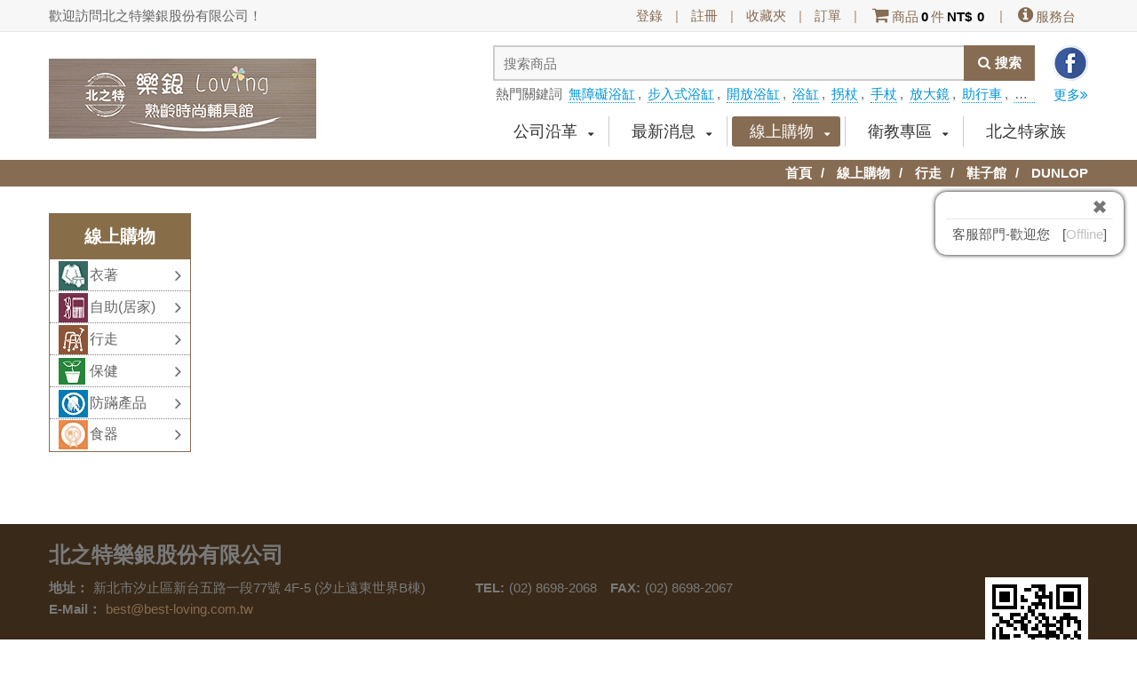

--- FILE ---
content_type: text/html; charset=utf-8
request_url: https://best-loving.com.tw/product-259
body_size: 22884
content:
<!doctype html>
<html lang="zh-TW">
<head>

    
    <meta charset="utf-8">
    <meta name="viewport" content="width=device-width, initial-scale=1.0, maximum-scale=1.0, user-scalable=0">
    <title>DUNLOP | 鞋子館 | 行走 | 線上購物 | 北之特樂銀股份有限公司</title>

        <meta name="keywords" content="線上購物 行走 鞋子館 DUNLOP " >
            <meta name="description" content="" >
    
    <link rel="stylesheet" type="text/css" href="/static/front/tw/css/reset.css">
    <link rel="stylesheet" type="text/css" href="/static/front/tw/css/iconfont.css">
    <link rel="stylesheet/less" type="text/css" href="/static/front/tw/css/style.css">

    <link rel="stylesheet" type="text/css" href="/static/front/common/style-kindeditor.css">

    <link rel="shortcut icon" href="/static/front/tw/images/favicon.ico">
    <script type="text/javascript" src="/static/front/tw/js/jquery.min.js"></script>
    <script type="text/javascript" src="/static/front/tw/js/less-1.3.3.min.js"></script>
    <script type="text/javascript" src="/static/front/tw/js/hoverIntent.js"></script>
    <script type="text/javascript" src="/static/front/tw/js/superfish.js"></script>
    <script type="text/javascript" src="/static/front/tw/js/mainSlider.js"></script>
    <script type="text/javascript" src="/static/front/tw/js/general.js"></script>
    <!--[if IE]>
    <script type="text/javascript">(function(){var e="abbr,article,aside,audio,canvas,datalist,details,dialog,eventsource,figure,footer,header,hgroup,mark,menu,meter,nav,output,progress,section,time,video".split(","),t=e.length;while(t--)document.createElement(e[t])})();</script>
    <![endif]-->
    <!--[if IE 6]>
    <script src="//letskillie6.googlecode.com/svn/trunk/2/zh_TW.js"></script>
    <![endif]-->

    <!--facebook-->
            <meta property="og:title" content='線上購物 行走 鞋子館 DUNLOP '/>
    
    <meta property="og:description" content=''/>
    
    <!-- 聯絡我們-->
    <script type="text/javascript" src="/static/jscripts/ajax.js"></script>
    <script> var get_code_url="/content/getCode";</script>
    <script language="javascript">
        var img_dir = "/static/common/images";
        var base_url = '/';
    </script>
    <script language="javascript" type="text/javascript" src="/static/jscripts/jscheck/check.js"></script>

    <style>
        #imgcode img {
            width: 100px;
        }

        .productlist li .title {
            height: 36px;
            white-space: normal;
        }
        .pagecontent, .mainalbum {
            background: none;
        }
    </style>
</head>
<body>
<header class="header">
    <div class="headerlink">
        <div class="container">
            <span class="welcome">歡迎訪問北之特樂銀股份有限公司！</span>
            
                                    <ul class="links" id="guest-nav">
                <li><a href="/user/login">登錄</a></li>
                <li class="fg">|</li>
                <li><a href="/user">註冊</a></li>
                <li class="fg">|</li>
                <li><a href="/user/favorite">收藏夾</a></li>
                <li class="fg">|</li>
                <li><a href="/user/order">訂單</a></li>
                <li class="fg">|</li>
                <li class="cart"><a href="/cart/step1"><span class="font-icon icon-shopping-cart"></span>商品<span class="price" id="top_cart_da_sum">0</span>件<span class="price">NT$</span><span class="price" id="top_cart_da_price">0</span></a></li>
                <li class="fg">|</li>
                <li><a href="/contactus"><span class="font-icon icon-info-sign"></span>服務台</a></li>
            </ul>
                                    <div class="clear"></div>
        </div>
    </div>
    <div class="container">

        <h1 class="logo"><a href="/" title="北之特樂銀股份有限公司"><img src="/attachments/logo/tw_logo.jpg" alt="北之特樂銀股份有限公司"></a></h1>
        <div class="topsearch">
            <form action="/search" method="get" id="top_search_form">
            <a class="share_icon" target="_blank" href="https://www.facebook.com/bestloving.com.tw/">分享到facebook</a>
            <a href="/hot_tag" class="hot-more">更多<span class="font-icon icon-double-angle-right"></span></a>
            <input type="text" placeholder="搜索商品" id="top_search_key" name="key" class="form-control" value="">
            <button onclick="top_search_form_submit()" title="搜索" type="button" value="search" class="btn-search"><span class="font-icon icon-search">搜索</span></button>
            <div class="clear"></div>
            <div class="hot-words">
                <span>熱門關鍵詞</span>
                                <a href="/hot_tag?tag=%E7%84%A1%E9%9A%9C%E7%A4%99%E6%B5%B4%E7%BC%B8">無障礙浴缸</a><span>,</span>
                                <a href="/hot_tag?tag=%E6%AD%A5%E5%85%A5%E5%BC%8F%E6%B5%B4%E7%BC%B8">步入式浴缸</a><span>,</span>
                                <a href="/hot_tag?tag=%E9%96%8B%E6%94%BE%E6%B5%B4%E7%BC%B8">開放浴缸</a><span>,</span>
                                <a href="/hot_tag?tag=%E6%B5%B4%E7%BC%B8">浴缸</a><span>,</span>
                                <a href="/hot_tag?tag=%E6%8B%90%E6%9D%96">拐杖</a><span>,</span>
                                <a href="/hot_tag?tag=%E6%89%8B%E6%9D%96">手杖</a><span>,</span>
                                <a href="/hot_tag?tag=%E6%94%BE%E5%A4%A7%E9%8F%A1">放大鏡</a><span>,</span>
                                <a href="/hot_tag?tag=%E5%8A%A9%E8%A1%8C%E8%BB%8A">助行車</a><span>,</span>
                                <a href="/hot_tag?tag=%E9%96%8B%E9%96%80%E5%BC%8F%E6%B5%B4%E7%BC%B8">開門式浴缸</a><span>,</span>
                                <a href="/hot_tag?tag=DUNLOP">DUNLOP</a><span>,</span>
                                <a href="/hot_tag?tag=%E6%A3%89%E8%A2%AB">棉被</a><span>,</span>
                                <a href="/hot_tag?tag=%E9%98%B2%E6%BB%91">防滑</a><span>,</span>
                                <a href="/hot_tag?tag=%E8%88%92%E7%BE%8E%E7%AB%8B%E5%BE%97">舒美立得</a><span>,</span>
                                <a href="/hot_tag?tag=%E9%96%8B%E9%96%80%E5%BC%8F">開門式</a><span>,</span>
                                <a href="/hot_tag?tag=%E9%99%A4%E8%87%AD">除臭</a><span>,</span>
                            </div>
            </form>
            <script>
                function top_search_form_submit()
                {
                    if($("#top_search_key").val()=='') {
                        alert('請填寫關鍵詞');
                    } else {
                        $('#top_search_form').submit();
                    }
                }
            </script>
        </div>
        <div class="toplink">
            <a class="iconmenu font-icon icon-list" id="toplink_menu" href="javascript:void(0);"></a>
            <a class="iconmenu font-icon icon-search" href="/search"></a>
            <a class="iconmenu font-icon icon-shopping-cart" href="/cart/step1"></a>
        </div>
        <nav class="mobilemenu">
            <ul>
                <li><a href="/">首頁</a></li>
                                <li><a href="/aboutus">公司沿革</a></li>
                                <li><a href="/news">最新消息</a></li>
                                <li><a href="/product">線上購物</a></li>
                                <li><a href="/faq">衛教專區</a></li>
                                <li><a href="http://www.best-loving.com.tw/family">北之特家族</a></li>
                                <li><a href="/user">我們的VIP</a></li>
                <a class="font-icon icon-double-angle-up" href="javascript:void(0);" title="隱藏" onclick="$('.mobilemenu').slideUp();$('.iconmenu').removeClass('active');"></a>
            </ul>
        </nav>
        <nav class="menu">
            <ul class="sf-menu">
                                <li  ><a href="/aboutus">公司沿革</a>
                    <ul><li><a href='/aboutus/11'>公司簡介</a><li><a href='/aboutus/12'>活動大事紀</a><li><a href='/aboutus/13'>門市地點</a><li><a href='/aboutus/14'>English Introduction</a></ul>                </li>
                                <li  ><a href="/news">最新消息</a>
                    <ul><li><a href='/news-293'>媒體報導</a></li><li><a href='/news-150'>最新活動訊息</a></li><li><a href='/news-151'>活動記錄</a></li><li><a href='/news-257'>過敏氣喘-居家檢測</a></li></ul>                </li>
                                <li class="current" ><a href="/product">線上購物</a>
                    <ul><li><a href='/product-139'>衣著</a><ul><li><a href='/product-178'>帽子館</a></li><li><a href='/product-286'>機能衣</a><ul><li><a href='/product-295'>海藻保濕系列 </a></li><li><a href='/product-287'>鋅纖維抗敏系列 </a></li></ul></li><li><a href='/product-177'>涼感禦寒服裝</a></li><li><a href='/product-174'>保暖內外衣</a></li><li><a href='/product-162'>熟齡機能衣</a></li><li><a href='/product-175'>襪子館</a></li><li><a href='/product-316'>內褲</a></li></ul></li><li><a href='/product-142'>自助(居家)</a><ul><li><a href='/product-270'>聽力館</a></li><li><a href='/product-187'>視力館</a><ul><li><a href='/product-273'>放大鏡</a></li><li><a href='/product-272'>眼鏡類</a></li><li><a href='/product-271'>閱讀輔助</a></li></ul></li><li><a href='/product-188'>傢俱館</a><ul><li><a href='/product-296'>舒適空氣層寢具</a></li><li><a href='/product-281'> 寢具/家飾 </a></li><li><a href='/product-275'>除甲醛</a></li></ul></li><li><a href='/product-186'>浴室館</a><ul><li><a href='/product-305'>清潔用品</a></li><li><a href='/product-294'>衛浴安全用品</a></li><li><a href='/product-274'>口腔保健</a></li></ul></li><li><a href='/product-276'>防護館</a></li><li><a href='/product-190'>生活小物</a></li></ul></li><li><a href='/product-140'>行走</a><ul><li><a href='/product-191'>杖/傘</a><ul><li><a href='/product-262'>拐杖</a></li><li><a href='/product-261'>拐杖配件</a></li></ul></li><li><a href='/product-192'>散步/助行車</a><ul><li><a href='/product-280'>助行車</a></li><li><a href='/product-260'>推車配件</a></li></ul></li><li><a href='/product-193'>鞋子館</a><ul><li><a href='/product-317'>KENROLL</a></li><li><a href='/product-323'>USTINI</a></li><li><a href='/product-314'>ELDER</a></li><li><a href='/product-303'>Astico</a></li><li><a href='/product-259'>DUNLOP</a></li><li><a href='/product-308'>H&H</a></li></ul></li><li><a href='/product-226'>足部護理鞋墊</a><ul><li><a href='/product-263'>拇趾外翻</a></li><li><a href='/product-268'>美容保濕</a></li><li><a href='/product-267'>防痛貼布</a></li><li><a href='/product-266'>前掌保護</a></li><li><a href='/product-265'>拇趾保護</a></li><li><a href='/product-264'>鞋墊</a></li></ul></li></ul></li><li><a href='/product-144'>保健</a><ul><li><a href='/product-318'>護具</a></li><li><a href='/product-269'>冷熱敷墊</a><ul><li><a href='/product-277'>冷熱∥舒美立得</a></li><li><a href='/product-278'>熱∥SUNLUS 三樂事</a></li><li><a href='/product-279'>自發熱護具</a></li><li><a href='/product-319'>其他</a></li></ul></li></ul></li><li><a href='/product-143'>防蹣產品</a><ul><li><a href='/product-202'>防蹣寢具</a><ul><li><a href='/product-248'>舒柔眠</a></li><li><a href='/product-249'>絲柔眠</a></li><li><a href='/product-250'>精柔眠</a></li></ul></li><li><a href='/product-229'>防蹣用品</a></li><li><a href='/product-289'>過敏用品</a><ul><li><a href='/product-290'>空氣清淨機</a></li><li><a href='/product-291'>空氣清淨機配件</a></li><li><a href='/product-307'>防蹣吸塵機</a></li><li><a href='/product-292'>其他</a></li></ul></li></ul></li><li><a href='/product-138'>食器</a><ul><li><a href='/product-156'>餐廚館</a><ul><li><a href='/product-283'>盤.碗.碟.皿</a></li><li><a href='/product-282'>刀.叉.匙.筷</a></li></ul></li><li><a href='/product-227'>杯款館</a><ul><li><a href='/product-285'>馬克杯</a></li><li><a href='/product-284'>保溫杯</a></li></ul></li><li><a href='/product-228'>餐用圍巾</a></li><li><a href='/product-173'>輔具館</a></li></ul></li></ul>                </li>
                                <li  ><a href="/faq">衛教專區</a>
                    <ul><li><a href='/faq-180'>食器</a></li><li><a href='/faq-181'>衣著</a></li><li><a href='/faq-182'>自助(居家)</a></li><li><a href='/faq-183'>行走</a></li><li><a href='/faq-212'>保健</a></li><li><a href='/faq-246'>預防在先</a></li><li><a href='/faq-306'>廣播電台</a></li></ul>                </li>
                                <li  ><a href="http://www.best-loving.com.tw/family">北之特家族</a>
                                    </li>
                <!--                <li><a href="--><!--">我們的VIP</a></li>-->
            </ul>
        </nav><!--nav-->
    </div>
</header><!--header-->


<div class="navigation">
    <div class="container">
        <a href="/">首頁</a>
                                    <a href="/product">線上購物</a>
                                                <a href="/product-140">行走</a>
                                                <a href="/product-193">鞋子館</a>
                                                <strong>DUNLOP</strong>
                        </div>
</div>

<div class="pagecontent">
    <div class="container">
        <div class="col-1">
            <aside class="sidebar halftype">
                <h3>線上購物</h3>
                <ul id="menu_ul">
                                            <li data-id="139">
                            <a style="background-image:url(/attachments/img/tree/000/00/04/79098300.jpg)" href="/product-139">衣著</a>
                            <ul><li ><a href='/product-178'>帽子館</a></li><li ><a href='/product-286'>機能衣</a><ul><li ><a href='/product-295'>海藻保濕系列 </a></li><li ><a href='/product-287'>鋅纖維抗敏系列 </a></li></ul></li><li ><a href='/product-177'>涼感禦寒服裝</a></li><li ><a href='/product-174'>保暖內外衣</a></li><li ><a href='/product-162'>熟齡機能衣</a></li><li ><a href='/product-175'>襪子館</a></li><li ><a href='/product-316'>內褲</a></li></ul>                        </li>
                                            <li data-id="142">
                            <a style="background-image:url(/attachments/img/tree/000/00/04/70121200.jpg)" href="/product-142">自助(居家)</a>
                            <ul><li ><a href='/product-270'>聽力館</a></li><li ><a href='/product-187'>視力館</a><ul><li ><a href='/product-273'>放大鏡</a></li><li ><a href='/product-272'>眼鏡類</a></li><li ><a href='/product-271'>閱讀輔助</a></li></ul></li><li ><a href='/product-188'>傢俱館</a><ul><li ><a href='/product-296'>舒適空氣層寢具</a></li><li ><a href='/product-281'> 寢具/家飾 </a></li><li ><a href='/product-275'>除甲醛</a></li></ul></li><li ><a href='/product-186'>浴室館</a><ul><li ><a href='/product-305'>清潔用品</a></li><li ><a href='/product-294'>衛浴安全用品</a></li><li ><a href='/product-274'>口腔保健</a></li></ul></li><li ><a href='/product-276'>防護館</a></li><li ><a href='/product-190'>生活小物</a></li></ul>                        </li>
                                            <li data-id="140">
                            <a style="background-image:url(/attachments/img/tree/000/00/04/41240800.jpg)" href="/product-140">行走</a>
                            <ul><li ><a href='/product-191'>杖/傘</a><ul><li ><a href='/product-262'>拐杖</a></li><li ><a href='/product-261'>拐杖配件</a></li></ul></li><li ><a href='/product-192'>散步/助行車</a><ul><li ><a href='/product-280'>助行車</a></li><li ><a href='/product-260'>推車配件</a></li></ul></li><li class="current"><a href='/product-193'>鞋子館</a><ul><li ><a href='/product-317'>KENROLL</a></li><li ><a href='/product-323'>USTINI</a></li><li ><a href='/product-314'>ELDER</a></li><li ><a href='/product-303'>Astico</a></li><li class="current"><a href='/product-259'>DUNLOP</a></li><li ><a href='/product-308'>H&H</a></li></ul></li><li ><a href='/product-226'>足部護理鞋墊</a><ul><li ><a href='/product-263'>拇趾外翻</a></li><li ><a href='/product-268'>美容保濕</a></li><li ><a href='/product-267'>防痛貼布</a></li><li ><a href='/product-266'>前掌保護</a></li><li ><a href='/product-265'>拇趾保護</a></li><li ><a href='/product-264'>鞋墊</a></li></ul></li></ul>                        </li>
                                            <li data-id="144">
                            <a style="background-image:url(/attachments/img/tree/000/00/04/45520900.jpg)" href="/product-144">保健</a>
                            <ul><li ><a href='/product-318'>護具</a></li><li ><a href='/product-269'>冷熱敷墊</a><ul><li ><a href='/product-277'>冷熱∥舒美立得</a></li><li ><a href='/product-278'>熱∥SUNLUS 三樂事</a></li><li ><a href='/product-279'>自發熱護具</a></li><li ><a href='/product-319'>其他</a></li></ul></li></ul>                        </li>
                                            <li data-id="143">
                            <a style="background-image:url(/attachments/img/tree/000/00/04/98247300.jpg)" href="/product-143">防蹣產品</a>
                            <ul><li ><a href='/product-202'>防蹣寢具</a><ul><li ><a href='/product-248'>舒柔眠</a></li><li ><a href='/product-249'>絲柔眠</a></li><li ><a href='/product-250'>精柔眠</a></li></ul></li><li ><a href='/product-229'>防蹣用品</a></li><li ><a href='/product-289'>過敏用品</a><ul><li ><a href='/product-290'>空氣清淨機</a></li><li ><a href='/product-291'>空氣清淨機配件</a></li><li ><a href='/product-307'>防蹣吸塵機</a></li><li ><a href='/product-292'>其他</a></li></ul></li></ul>                        </li>
                                            <li data-id="138">
                            <a style="background-image:url(/attachments/img/tree/000/00/04/89548100.jpg)" href="/product-138">食器</a>
                            <ul><li ><a href='/product-156'>餐廚館</a><ul><li ><a href='/product-283'>盤.碗.碟.皿</a></li><li ><a href='/product-282'>刀.叉.匙.筷</a></li></ul></li><li ><a href='/product-227'>杯款館</a><ul><li ><a href='/product-285'>馬克杯</a></li><li ><a href='/product-284'>保溫杯</a></li></ul></li><li ><a href='/product-228'>餐用圍巾</a></li><li ><a href='/product-173'>輔具館</a></li></ul>                        </li>
                                    </ul>
                <script>
                    var current_tree_id = '259';
                    var em = $("#menu_ul").find('li[data-id='+current_tree_id+']');
                    if(em.length>0) {
                        em.addClass('current');
                    }

                </script>
            </aside>
        </div><!--col-1-->
        <div class="col-2">
            <div class="detail">
                <div class="productlist">
                    <ul>
                        
                        <div class="clear"></div>
                    </ul>
                </div>
                <div class="grayr">
                                    </div>
            </div><!--detail-->
        </div><!--col-2-->
        <div class="clear"></div>
    </div>
</div>

<script type="text/javascript">
    $(document).ready(function(e) {

        $(".productlist").find(".addfavorite").each(function(){
            if($(this).attr('data-favorite')=='1') {
                $(this).removeClass("icon-star-empty").addClass("icon-star").attr("title","取消收藏");
            }
        });

        // 加入&取消收藏
        $(".productlist").on("click",".addfavorite",function(){
            var productId = $(this).attr('data-porduct-id');
            var a = $(this);

            if($(this).hasClass("icon-star-empty")){
                var type = 'add';
                var typeMsg = '您確定要收藏該產品？';
            }else{
                var type = 'remove';
                var typeMsg = '您確定要取消收藏該產品？';
            }

            if(!confirm(typeMsg)) {
                return false;
            }


            $.ajax({
                url : '/user/product_user',
                type: 'POST',
                dataType: 'json',
                data: {type: type, product_id: productId},
                success: function(data) {
                    if(data.state=='error') {
                        alert(data.msg);
                    } else {
                        if(type=='add') {
                            a.removeClass("icon-star-empty").addClass("icon-star").attr("title","取消收藏");
                        } else {
                            a.removeClass("icon-star").addClass("icon-star-empty").attr("title","收藏該商品");
                        }

                        alert(data.msg);
                    }
                }
            });
        });
    });

</script>
<footer class="footer">
	<div class="container">
		<h4>北之特樂銀股份有限公司</h4>
		<div class="row">
			<div class="group">
				<p><strong>地址：</strong>新北市汐止區新台五路一段77號 4F-5 (汐止遠東世界B棟)<br />
					<strong>E-Mail：</strong><a href="mailto:best@best-loving.com.tw">best@best-loving.com.tw</a></p>
			</div>
			<div class="group">
				<p><strong>TEL:</strong>(02) 8698-2068<strong class="pl15">FAX:</strong>(02) 8698-2067				</p>
			</div>
			<div class="group qr">
				<img src="/attachments/prq/2eb6daeadf06a42e99c2226a60e86650.png">
			</div>
		</div>
		<div class="copyright">
			<span>&copy; 2026 <a href="/">Best Allergy Prevention</a> All rights reserved.</span>
			<span style="font-size:9px"><a class="gray" href="http://080.net/design.html" target="_blank">網頁設計</a><span>by</span><a class="gray" href="http://080.net" target="_blank">群盟網站規劃</a></span>
		</div><!--copyright-->
	</div>
</footer><!--footer-->

<script>
//客服
(function(y,e,s,i,n,g){i=y.createElement(e);i.async=1;i.src=s;n=y.getElementsByTagName(e)[0];n.parentNode.insertBefore(i,n);})(document,'script','//17.cami.yesing.com/patrol/slide/department/text/bestloving168?appear=default&ft=rm');

//GA
(function(i,s,o,g,r,a,m){i['GoogleAnalyticsObject']=r;i[r]=i[r]||function(){
(i[r].q=i[r].q||[]).push(arguments)},i[r].l=1*new Date();a=s.createElement(o),
m=s.getElementsByTagName(o)[0];a.async=1;a.src=g;m.parentNode.insertBefore(a,m)
})(window,document,'script','https://www.google-analytics.com/analytics.js','ga');

ga('create', 'UA-80641521-1', 'auto');
ga('send', 'pageview');

</script>

</body>
</html>




--- FILE ---
content_type: text/css
request_url: https://best-loving.com.tw/static/front/tw/css/reset.css
body_size: 7082
content:
/*  body css  */
html, body, div, span, applet, object, iframe, h1, h2, h3, h4, h5, h6, p, blockquote, pre, a, abbr, acronym, address, big, cite, code, del, dfn, em, font, img, ins, kbd, q, s, samp, small, strike, strong, sub, sup, tt, var, b, u, i, center, dl, dt, dd, ol, ul, li, fieldset, form, label, legend, caption{
	margin: 0;
	padding: 0;
	border: 0;
	outline: 0;
	vertical-align: baseline;
}
ol, ul {
	list-style: none;
}

html {
	background:transparent;
	height:100%;
	margin:0;
	padding:0;
	outline:0;
	vertical-align:top;
}

body {
	font-size:63%;
	font-family:Arial, Helvetica, sans-serif;
}

img {
	border:0;
	vertical-align:top;
}


table, table td, table th {
	padding:0;
	margin: 0;
	border-collapse:collapse;
}
.clear {
	clear: both !important;
    float: none !important;
    font-size: 0 !important;
    height: 0 !important;
    line-height: 0 !important;
    overflow: hidden !important;
}

.col-1, .col-2, .col-3, .col-4{
	float:left;
}

input, select, textarea {
	font-family:Arial, Helvetica, sans-serif;
	font-size:12px;
	vertical-align:middle;
	font-weight:normal;
}


/* ------------width percent-------------- */
.pct2{width:2%;}
.pct4{width:4%;}
.pct5{width:5%;}
.pct6{width:6%;}
.pct7{width:7%;}
.pct8{width:8%;}
.pct9{width:9%;}
.pct10{width:10%;}
.pct11{width:11%;}
.pct12{width:12%;}
.pct13{width:13%;}
.pct14{width:14%;}
.pct15{width:15%;}
.pct16{width:16%;}
.pct17{width:17%;}
.pct18{width:18%;}
.pct19{width:19%;}
.pct20{width:20%;}
.pct22{width:22%;}
.pct23{width:23%;}
.pct24{width:24%;}
.pct25{width:25%;}
.pct26{width:26%;}
.pct27{width:27%;}
.pct28{width:28%;}
.pct29{width:29%;}
.pct30{width:30%;}
.pct32{width:32%;}
.pct34{width:34%;}
.pct35{width:35%;}
.pct37{width:37%;}
.pct38{width:38%;}
.pct39{width:39%;}
.pct40{width:40%;}
.pct41{width:41%;}
.pct45{width:45%;}
.pct46{width:46%;}
.pct48{width:48%;}
.pct49{width:49%;}
.pct50{width:50%;}
.pct55{width:55%;}
.pct60{width:60%;}
.pct64{width:64%;}
.pct65{width:65%;}
.pct68{width:68%;}
.pct70{width:70%;}
.pct71{width:71%;}
.pct72{width:72%;}
.pct73{width:73%;}
.pct74{width:74%;}
.pct75{width:75%;}
.pct80{width:80%;}
.pct90{width:90%;}
.pct95{width:95%;}
.pct98{width:98%;}
.pct99{width:99%;}
.pct100{width:100%;}


/* ----------htmledit---------- */
.htmledit{ clear:both; overflow:hidden; line-height:150%;}
.htmledit p{ line-height:180%; margin-bottom:5px;}
.htmledit li{display:list-item}
.htmledit table{display:table;border-spacing:2px; border-collapse: inherit;}
.htmledit tr{display:table-row}
.htmledit thead{display:table-header-group; vertical-align:middle}
.htmledit tbody{display:table-row-group; vertical-align:middle}
.htmledit tfoot{display:table-footer-group; vertical-align:middle}
.htmledit td,.htmledit th{display:table-cell;}
.htmledit th{font-weight:bolder; text-align:center}
.htmledit h1{font-size:2em; margin:.67em 0}
.htmledit h2{font-size:1.5em; margin:.75em 0}
.htmledit h3{font-size:1.17em; margin:.83em 0}
.htmledit h4{margin:1.12em 0}
.htmledit h5{font-size:.83em; margin:1.5em 0}
.htmledit h6{font-size:.75em; margin:1.67em 0}
.htmledit td,.htmledit th{vertical-align:inherit}
.htmledit ol, .htmledit ul,.htmledit dd{margin-left:40px}
.htmledit ul{ list-style-type:disc;}
.htmledit ol{list-style-type:decimal}
.htmledit ol ul,.htmledit ul ol,.htmledit ul ul,.htmledit ol ol{margin-top:0; margin-bottom:0}


/* ----------------------------
 *
 * Helper Class
 *
 * --------------------------- */
/* Margin */
.ma15 {
  margin: 15px !important;
}
.ma10 {
  margin: 10px !important;
}
.ma5 {
  margin: 5px !important;
}
.nm {
  margin: 0px !important;
}
.ma-15 {
  margin: -15px !important;
}
.ma-10 {
  margin: -10px !important;
}
.ma-5 {
  margin: -5px !important;
}
.mt15 {
  margin-top: 15px !important;
}
.mt10 {
  margin-top: 10px !important;
}
.mt5 {
  margin-top: 5px !important;
}
.mt0 {
  margin-top: 0px !important;
}
.mt-15 {
  margin-top: -15px !important;
}
.mt-10 {
  margin-top: -10px !important;
}
.mt-5 {
  margin-top: -5px !important;
}
.mr15 {
  margin-right: 15px !important;
}
.mr10 {
  margin-right: 10px !important;
}
.mr5 {
  margin-right: 5px !important;
}
.mr0 {
  margin-right: 0px !important;
}
.mr-15 {
  margin-right: -15px !important;
}
.mr-10 {
  margin-right: -10px !important;
}
.mr-5 {
  margin-right: -5px !important;
}
.mb15 {
  margin-bottom: 15px !important;
}
.mb10 {
  margin-bottom: 10px !important;
}
.mb5 {
  margin-bottom: 5px !important;
}
.mb0 {
  margin-bottom: 0px !important;
}
.mb-15 {
  margin-bottom: -15px !important;
}
.mb-10 {
  margin-bottom: -10px !important;
}
.mb-5 {
  margin-bottom: -5px !important;
}
.ml15 {
  margin-left: 15px !important;
}
.ml10 {
  margin-left: 10px !important;
}
.ml5 {
  margin-left: 5px !important;
}
.ml0 {
  margin-left: 0px !important;
}
.ml-15 {
  margin-left: -15px !important;
}
.ml-10 {
  margin-left: -10px !important;
}
.ml-5 {
  margin-left: -5px !important;
}
/* Padding */
.pa15 {
  padding: 15px !important;
}
.pa10 {
  padding: 10px !important;
}
.pa5 {
  padding: 5px !important;
}
.np {
  padding: 0px !important;
}
.pt15 {
  padding-top: 15px !important;
}
.pt10 {
  padding-top: 10px !important;
}
.pt5 {
  padding-top: 5px !important;
}
.pt0 {
  padding-top: 0px !important;
}
.pr15 {
  padding-right: 15px !important;
}
.pr10 {
  padding-right: 10px !important;
}
.pr5 {
  padding-right: 5px !important;
}
.pr0 {
  padding-right: 0px !important;
}
.pb15 {
  padding-bottom: 15px !important;
}
.pb10 {
  padding-bottom: 10px !important;
}
.pb5 {
  padding-bottom: 5px !important;
}
.pb0 {
  padding-bottom: 0px !important;
}
.pl15 {
  padding-left: 15px !important;
}
.pl10 {
  padding-left: 10px !important;
}
.pl5 {
  padding-left: 5px !important;
}
.pl0 {
  padding-left: 0px !important;
}
/* Vertical align */
.valign-top {
  vertical-align: top !important;
}
.valign-middle {
  vertical-align: middle !important;
}
.valign-bottom {
  vertical-align: bottom !important;
}
/* Misc */
.bradius0 {
  border-radius: 0px !important;
}
.bdr0 {
  border-width: 0px !important;
}
.noshadow {
  -webkit-box-shadow: none !important;
  box-shadow: none !important;
}
.dis-none {
	display: none;
}
.dis-block{
	display: block;
}
.bold{
	font-weight:700 !important;
}

.thin{
	font-weight:400 !important;
}

.ellipsis{
	overflow: hidden;
    text-overflow: ellipsis;
    white-space: nowrap;
}

.text-left {
  text-align: left;
}
.text-right {
  text-align: right;
}
.text-center {
  text-align: center;
}
.text-justify {
  text-align: justify;
}
.text-muted {
  color: #999;
}
.text-primary {
  color: #428bca;
}
a.text-primary:hover {
  color: #3071a9;
}
.text-success {
  color: #3c763d;
}
a.text-success:hover {
  color: #2b542c;
}
.text-info {
  color: #31708f;
}
a.text-info:hover {
  color: #245269;
}
.text-warning {
  color: #8a6d3b;
}
a.text-warning:hover {
  color: #66512c;
}
.text-danger {
  color: #ed5466;
}
a.text-danger:hover {
  color: #843534;
}
.text-inverse{ color:#2a2a2a ;}
a.text-inverse:hover{ color:#333 ;}
.fsize12{ font-size:12px;}
.fsize14{ font-size:14px;}
.fsize16{ font-size:16px;}
.fsize20{ font-size:20px;}
.fsize24{ font-size:24px;}
.fsize28{ font-size:28px;}
.fsize32{ font-size:32px;}
.fsize48{ font-size:48px;}
.fsize64{ font-size:64px;}

.fr{ float:right;}
.fl{ float:left;}

--- FILE ---
content_type: text/css
request_url: https://best-loving.com.tw/static/front/common/style-kindeditor.css
body_size: 104
content:
/** fix kindeditor **/
.htmledit img {
    margin-left: 10px;
    margin-right: 10px;
}

.htmledit {
    color: #000000;
    font-size: 14px;
}

.htmledit span {
    word-warp:break-word;
    word-break:break-all;
}

.htmledit li p {
    padding: 0;
}


--- FILE ---
content_type: text/css
request_url: https://best-loving.com.tw/static/front/tw/css/style.css
body_size: 57966
content:
@charset "utf-8";

/* less set */
@color_default:#866c52;
@color_light:lighten(@color_default, 15%);
@color_dark:darken(@color_default, 15%);
@color_blue:#0094d9;

/* ----------  public css ---------- */
html {background:transparent; height:100%; margin:0; padding:0; outline:0; vertical-align:top; }
body { font-size:15px; color:#666;font-family:Microsoft JhengHei,Arial,Helvetica,sans-serif; }
input, select, textarea{ font-size:15px;}
article,aside,dialog,footer,header,section,footer,nav,figure,menu{display:block; }/*html5*/

.OWT{white-space:nowrap;text-overflow:ellipsis; -o-text-overflow:ellipsis; overflow: hidden;}
.BScover{background-position:center center; background-repeat:no-repeat; -moz-background-size: cover;-webkit-background-size: cover;-o-background-size: cover;background-size: cover;}
.outside_shadow(@x: 0, @y: 0, @blur: 4px, @color: #999){
	-moz-box-shadow:@x @y @blur @color;
	-webkit-box-shadow:@x @y @blur @color;
	-khtml-box-shadow:@x @y @blur @color;
	box-shadow:@x @y @blur @color;
}
.inside_shadow(@x: 0, @y: 0, @blur: 4px, @color: #ccc){
	-moz-box-shadow:@x @y @blur @color inset;
	-webkit-box-shadow:@x @y @blur @color inset;
	-khtml-box-shadow:@x @y @blur @color inset;
	box-shadow:@x @y @blur @color inset;
}
.gradient(@topcolor,@bottomcolor){
	background:-webkit-gradient(linear, left top, left bottom, color-stop(0.05, @topcolor), color-stop(1, @bottomcolor));
	background:-moz-linear-gradient(top, @topcolor 5%, @bottomcolor 100%);
	background:-webkit-linear-gradient(top, @topcolor 5%, @bottomcolor 100%);
	background:-o-linear-gradient(top, @topcolor 5%, @bottomcolor 100%);
	background:-ms-linear-gradient(top, @topcolor 5%, @bottomcolor 100%);
	background:linear-gradient(to bottom, @topcolor 5%, @bottomcolor 100%);
	filter:progid:DXImageTransform.Microsoft.gradient(startColorstr=@topcolor, endColorstr=@bottomcolor,GradientType=0);
	background-color:@bottomcolor;
}
.inline-border {outline:5px solid rgba(255, 255, 255, 0.35); outline-offset: -5px;}

a {color:@color_default; text-decoration:none;}
a:hover {color:@color_light; text-decoration:none;}
::-moz-selection{background-color:@color_blue; color:#fff;}
::selection {background-color:@color_blue; color:#fff;} 
.price, .date{ font-weight:bold; font-family:Tahoma,Geneva,sans-serif; }

.gotop{ z-index:999; width:50px; line-height:50px; display:block; text-align:center; background-color:#999; border-radius:50%; color:#fff; font-size:26px; position:fixed; right:50%; bottom:30px; margin-right:-550px; transition:all 0.5s ease 0s;-ms-filter:progid:DXImageTransform.Microsoft.Alpha(Opacity=50);filter:alpha(opacity=50);opacity:0.5;.outside_shadow(@x: 0, @y: 0, @blur: 4px, @color: #333)}
.gotop:hover{color:#fff; background-color:@color_light;-ms-filter:progid:DXImageTransform.Microsoft.Alpha(Opacity=100);filter:alpha(opacity=100);opacity:1;}

/*nodata*/
.nodata{ line-height:80px; border:2px solid #eee; font-size:1.6em; text-align:center; color:#aaa; background-color:#f9f9f9; border-radius:5px;  .inside_shadow(@x: 0, @y: 0, @blur: 10px, @color: #ddd)}
.nodata .font-icon{padding-right:10px; font-size:1.1em;}

.quote_p{ position:relative; margin-bottom:20px; line-height:24px; padding:10px 15px 10px 75px; background-color:#fff; border-radius:5px;height:auto!important;height:48px;min-height:48px;}
.quote_p:before{ position:absolute; left:20px; top:20px; font-size:3em; color:#e0e0e0;}


/* button & input style */
.button {padding:7px 25px; display:inline-block; background-color:@color_dark; line-height:20px; color:#fff; border-radius:3px; transition:all 0.5s ease 0s;}
.button:hover{ background-color:@color_light; color:#fff;}

.button.gray{ background-color:#ccc;}
.button.gray:hover{background-color:@color_dark;}

.readmore{font-family:Tahoma,Geneva,sans-serif; line-height:20px; display:inline-block; font-weight:bold; color:#8b8b8b;}
.readmore:hover{ color:@color_default;}
.readmore span{ padding-left:5px;}

.brtools{ clear:both; height:34px; }
.detail .brtools{ margin-top:30px;}

.brtools.family-button{ text-align:center; height:auto;}
.brtools.family-button .button{ width:30%; line-height:90px; font-size:24px;}
.brtools.family-button .button + .button{ margin-left:20px;}

.brtools .next, .brtools .prev{ line-height:34px; font-size:16px; width:30%; overflow:hidden; text-overflow:ellipsis; white-space:nowrap; display:block;}
.brtools .prev{ text-align:left; float:left;}
.brtools .next{ text-align:right; float:right;}

.container{ width:960px; margin-left:auto; margin-right:auto; position:relative;}
.container .col-1{width:160px; margin-right:30px;}
.container .col-2{ width:770px;}

/* ----------  header ---------- */
/* header */
.header{height:180px;}
.header .container{ position:relative; z-index:2;}
.header h1.logo{ height: 90px; margin:0; position:absolute; left:0; top:15px; z-index:2;}
.header h1.logo img{ max-height:90px; max-width: 360px;}

.topsearch{ margin-top:15px; margin-bottom:15px; position: relative; padding-left:500px; padding-right:60px; box-sizing:border-box;}
.topsearch input{ height:40px; border-color:#ccc; border-width:2px; width:100%; padding-right:80px;transition: all 0.4s ease 0s;  box-sizing:border-box;}
.topsearch input:focus{ border-color:@color_light;}
.topsearch .btn-search{ position: absolute; right:60px; top:0; height:40px; width:80px; text-align:center; border: none; background-color:@color_default; color:#fff; transition: all 0.5s ease 0s; font-weight:bold; overflow:hidden; cursor:pointer;}
.topsearch .btn-search .font-icon{font-family:Microsoft JhengHei,Arial,Helvetica,sans-serif; font-size:15px;}
.topsearch .btn-search .font-icon:before{ padding-right:5px;}
.topsearch .btn-search:hover{ color:#fff; background:@color_light;}

.hot-more{ position:absolute; position:absolute;line-height:18px; right:0; bottom:0;color:@color_blue;}
.hot-more:hover{color:@color_light;}

.hot-words{ margin-top:5px; line-height:20px; overflow: hidden;text-overflow: ellipsis; white-space: nowrap;}
.hot-words span{ padding:0 3px;}
.hot-words a{ padding-bottom:1px; line-height:18px; border-bottom:1px dotted @color_blue; color:@color_blue; transition: all 0.4s ease 0s; }
.hot-words a:hover{ color:@color_light; border-color:@color_light;}


.headerlink{ height:35px; line-height:35px; background:#f7f7f7; border-bottom:1px solid #e7e7e7;}
.headerlink .welcome{ float:left;}
.headerlink .links{ float:right;  height:35px;}
.headerlink .links li{ float:left;}
.headerlink .links .fg{color:@color_light;}
.headerlink .links li a, .headerlink .links li span{padding:0 14px;}
.headerlink .links li a span{ padding:0 3px;}
.headerlink .links li a .font-icon{ font-size:20px;}


.toplink{ display:none; height:30px; text-align:right; position:relative; padding:15px 0;}
.toplink a{ line-height:30px; transition:all 0.5s ease 0s;}

.toplink .iconmenu{ text-align:center; vertical-align:middle; border-radius:50%; width:40px; margin-left:5px; line-height:40px; height:40px; display:none; color:#fff; font-size:1.3em; background-color:@color_default;}
.toplink .iconmenu:hover{ color:#fff; background-color:@color_light;}
.toplink .iconmenu.active{ background-color:@color_dark;}


.share_icon{line-height:40px; width:40px; overflow:hidden; display:block; background:url(../images/icon_facebook.png) 0 0 no-repeat; text-indent:-999px; position:absolute; right:0; top:0;}
.share_icon:hover{background-position:0 bottom;}

/* menu */
.menu {height:34px; position:relative; z-index:1;}
.sf-menu { height:34px; float:right;}
.sf-menu ul {position:absolute; top:-999em;width:12em;}
.sf-menu ul li {width:100%; margin:0; padding:0;}
.sf-menu li:hover {visibility:inherit; /* fixes IE7 'sticky bug' */}
.sf-menu li {position:relative; zoom:1; float:left; margin:0; display:inline; border-right:1px solid #ccc; padding:0 5px;}
.sf-menu li:last-child{ border:0;}
.sf-menu li a{display:block; color:#333; line-height:24px; font-size:18px; padding:5px 10px; transition:all 0.5s ease 0s; font-family:Microsoft YaHei,Arial,Helvetica,sans-serif; border-radius:3px;}
.sf-menu>li.sfHover>a, .sf-menu>li.current.sfHover>a{ color:@color_default;background-color:#f0f0f0;}
.sf-menu>li.current>a, .sf-menu>li.current>a:hover{ color:#fff; background-color:@color_default;}
.sf-menu>li>a:hover{color:@color_default;background-color:#f0f0f0;}
.sf-menu li li, .sf-menu li.sfHover li{ clear:both; margin:0; padding:0;}
.sf-menu li li a, .sf-menu li.sfHover li a, .sf-menu li.current li a, .sf-menu li.sfHover li.sfHover li a, .sf-menu li.sfHover li.sfHover li.sfHover li a{display:block; text-align:left;  border:0; font-size:15px; padding:8px 12px; line-height:20px;}
.sf-menu li.sfHover li.sfHover>a, .sf-menu li.sfHover li.sfHover li.sfHover>a, .sf-menu li li a:hover, .sf-menu li.sfHover li a:hover, .sf-menu li.current li a:hover, .sf-menu li.sfHover li.sfHover a:hover, .sf-menu li.sfHover li.sfHover li a:hover, .sf-menu li.sfHover li.sfHover li.sfHover li a:hover{color:@color_default; background-color:#f0f0f0; }
.sf-menu li a.sf-with-ul {padding-right:20px;}
.sf-sub-indicator {position:absolute; right:10px; top:12px; text-align:center; overflow:hidden;font-family:'FontAwesome';speak: none;font-weight: normal;font-variant: normal;line-height:100%;-webkit-font-smoothing: antialiased;-moz-osx-font-smoothing: grayscale; font-size:15px;-webkit-transform: scale(0.75);  -o-transform: scale(1);}
.sf-sub-indicator:before{content: "\f0d7";}
.sf-menu li li .sf-sub-indicator{display: block; top:8px; right:5px; font-size:12px;}
.sf-menu li li .sf-sub-indicator:before{content: "\f0da";}
.sf-menu li:hover ul, .sf-menu li.sfHover ul {left:0; top:34px; z-index:999; border:0; padding-top:1px; background-color:#fff; -webkit-box-shadow:0 3px 5px rgba(0,0,0,0.5); -moz-box-shadow:0 3px 5px rgba(0,0,0,0.5); box-shadow:0 3px 5px rgba(0,0,0,0.5);}
ul.sf-menu li:hover li ul, ul.sf-menu li.sfHover li ul {top:-999em; }
ul.sf-menu li li:hover ul, ul.sf-menu li li.sfHover ul {left:12em; top:0; border:0;padding-top:0; padding-left:1px;}
ul.sf-menu li li:hover li ul, ul.sf-menu li li.sfHover li ul {top:-999em;}
ul.sf-menu li li li:hover ul, ul.sf-menu li li li.sfHover ul {left:12em; top:0;}
.mobilemenu{ display:none;}

/* banner */
.mainbanner .sidebar{ width:160px; position:absolute; left:0; top:0; height:452px;}

.mainbanner .show-table{ height:52px; margin-left:160px;}
.mainbanner .show-table table{padding:0; margin:0; height:52px; border:0; width:100%;}
.mainbanner .show-table td{ height:26px; text-align:center; vertical-align:middle; color:#fff; font-weight:bold; font-family:Microsoft YaHei,Arial,Helvetica,sans-serif;}
.mainbanner .show-table .text td{ background-color:#e98e42;}

.banner{ clear:both; margin:0; margin-left:160px; position:relative;  overflow:hidden; height:400px;}

.mainslider{height:400px; position:relative; list-style:none; margin:0 auto; padding:0; background:url(../images/loading.svg) center no-repeat;}
.mainslider li{width:100%; height:100%; position:relative; overflow:hidden; }
.mainslider li a{ position:absolute; left:0; top:0; display:block; width:100%; height:100%;.BScover}
.mainslider li .mobilelink{width:100%; height:100%; display:none; cursor:pointer;}

.rslides_nav{ width:60px; height:100%; text-align:center; line-height:400px; position:absolute; z-index:1; top:0; font-size:40px; color:#fff; text-shadow:0 2px 5px rgba(0,0,0,0.6); transition:all 0.5s ease 0s; -moz-opacity:0.5; -webkit-opacity:0.5; opacity:0.5; }
.rslides_nav:hover{ background-color:rgba(105,73,50,0.3); color:#fff;-moz-opacity:0.9; -webkit-opacity:0.9; opacity:0.9; }
.rslides_nav.next{ right:0;}
.rslides_nav.prev{ left:0;}

.rslides_tabs{margin:0; height:26px; position:absolute; left:50%; bottom:20px;}
.rslides_tabs li{float:left; margin-left:10px; position:relative; right:50%; width:20px; height:20px; border-radius:50%; border:3px solid rgba(255,255,255,0.3);}
.rslides_tabs a{cursor:pointer; display:block; width:20px; height:20px;  border-radius:50%; position:relative; overflow:hidden; text-indent:-999px; transition:all 0.5s ease 0s; background-color:#ccc; }
.rslides_tabs li.rslides_here a, .rslides_tabs li.rslides_here a:hover{background-color:@color_dark;}
.rslides_tabs a:hover{ background-color:@color_light;}


/*sidebar*/
.sidebar{ border:1px solid @color_default; box-sizing:border-box; background-color:#fff;}
.sidebar h3{padding:10px; font-size:20px; color:#fff; background-color:#876d48; text-align:center; line-height:31px;}
.sidebar li{clear:both; cursor: pointer; height: 36px; position: relative;z-index: 4;}
.sidebar li.last a{ border:0;}
.sidebar li a{ color:#666; line-height:34px; display:block; font-size:16px; position:relative; border-top: 1px solid #fff; border-bottom: 1px dotted #7f7f7f; padding-left:45px; padding-right:10px; background-position:10px center; background-repeat:no-repeat;}
.sidebar li a:hover{ color:@color_default;}
.sidebar li a .icon-angle-right{ font-size:20px; position:absolute; right:10px; top:0;}
.sidebar li.current>a, .sidebar li.opened>a{ color:@color_dark;}
.sidebar li.current>a{ background-color:lighten(@color_default, 45%);}


.sidebar li ul { background-color: #fff; display: none;left: 100%;padding:5px 10px;position: absolute; top: 0; width:450px; border:1px solid @color_default;z-index: 5;}
.sidebar li.opened .nav-top-item{line-height:34px; border-bottom:1px solid @color_default; border-top:1px solid @color_default; background-color:#fff; z-index:10; position:relative; border-right:1px solid #fff;}
.sidebar li.opened ul{ display:block; margin-left:-1px;}
.sidebar li li{ height:auto; padding:0; width:100%; overflow:hidden;}
.sidebar li li + li{ margin-top:10px;}
.sidebar li li a{color: #333; line-height:24px; border:0; padding:0; background:none;}
.sidebar li li ul { display:block; position:inherit; padding:0; width:100%; left:auto; top:auto; border:0; background-color:transparent;}
.sidebar li li li {margin-right:10px; height:24px; width:auto; display:inline-block;}
.sidebar li li li + li{ margin-top:0;}
.sidebar li li li a{display:inline-block; color:@color_default; font-size:15px; border:0;}
.sidebar li li li a:hover{color:@color_light;}

.sidebar.family-sidebar h3{padding:5px 10px; }
.sidebar.family-sidebar li a{ padding-left:10px; text-align:center;}


/* ----------  footer ---------- */
.footer {clear:both; color:#7a7a7a; padding-bottom:80px; background-color:#392918;}
.footer .container{padding-top:20px;}
.footer h4{ font-size:24px; line-height:30px; margin-bottom:10px;}
.footer .row{ margin-left:-15px; margin-right:-15px; position:relative; min-height:1px; overflow:hidden;}
.footer .row .group{ width:40%; box-sizing: border-box; padding:0 15px; float:left; position:relative;}
.footer .row .group.qr{ width:20%; text-align:right;}
.footer .row .group p{line-height:24px;}
.footer .row .group p strong{ padding-right:5px;}


.copyright{ line-height:20px; margin-top:20px; text-align:right;}
.copyright span{ padding:0 10px;}
.copyright a{ color:#ccc;}
.copyright a:hover{ color:@color_light;}
.copyright span span{ padding:0 5px;}
.copyright .gray{ color:#666;}
.copyright .gray:hover{color:@color_light; }


/* ----------  index css  ---------- */
.mainalbum{ background:url(../images/main_album_bg.gif); padding:40px 0; margin-top:40px;}
.mainalbum .container{ position:relative;}
.mainalbum ul{ margin:-15px; overflow:hidden;}
.mainalbum li{min-height:1px; padding:15px; position:relative; float:left; box-sizing:border-box; width:50%;}
.mainalbum li .photo{ display:block; position:relative; background:url(../images/loading.svg) center center no-repeat; overflow:hidden;}
.mainalbum li .photo .link{ position:absolute; z-index:1;width:100%; height:100%; transition:all 0.5s ease 0s; .BScover}
.mainalbum li .photo:hover .link{ transform: scale(1.2);}
.mainalbum li .photo .mask{ position:absolute; z-index:2; left:20px; bottom:20px; right:20px; color:#fff;transition:all 0.5s ease 0s}
.mainalbum li .photo .mask .title{ line-height:20px; display:block; font-size:40px; line-height:70px; overflow:hidden; white-space:nowrap; text-overflow:ellipsis; }
.mainalbum li .photo:hover .mask{ color:@color_blue;}
.mainalbum li .photo .mask p{ line-height:24px; max-height:48px; overflow:hidden; font-size:18px;}




.productlist{position:relative;}
.productlist ul{ margin:0 -15px;}
.productlist li{width:170px; margin:15px; display:inline; float:left; background-color:#fff;position:relative;transition:all 0.5s ease 0s;}
.productlist li:hover{ -moz-box-shadow:0 0 10px rgba(0,0,0,0.2); -webkit-box-shadow:0 0 10px rgba(0,0,0,0.2); box-shadow:0 0 10px rgba(0,0,0,0.2);}
.productlist li .photo{ width:170px; height:170px; display:block; margin-bottom:10px; position:relative; background:url(../images/loading.svg) center no-repeat; position:relative; overflow:hidden;}
.productlist li .photo .link{ position:absolute; width:100%; height:100%; left:0; top:0; overflow:hidden;transition:all 0.5s ease 0s; .BScover}
.productlist li .photo .mask{ position:absolute; width:100%; height:100%; left:0; top:0; background-color:rgba(0,0,0,0.4); opacity:0;transition:all 0.5s ease 0s; z-index:1;}
.productlist li .photo:hover .link{ width:120%; height:120%; left:-10%; top:-10%;}
.productlist li .photo:hover .mask{ opacity:1;}

.productlist li .productinfo{ padding:5px; height:60px;}
.productlist li .price {line-height:30px;  font-weight:bold;}
.productlist li .price strong{ display:block; color:@color_light; font-size:18px;  font-family:Verdana, Geneva, sans-serif;}
.productlist li .qr-code{ float:right; height:60px; width:60px;}
.productlist li .addfavorite{ font-size:22px; position:absolute; right:75px; bottom:5px;}
.productlist li .title{ line-height:20px; padding:5px; display:block; font-size:16px; color:#333;overflow: hidden; overflow:hidden; white-space:nowrap; text-overflow:ellipsis; transition:all 0.5s ease 0s;}
.productlist li .title:hover{color:@color_light;}

.product-prev.disabled, .product-next.disabled{ color:#ccc; cursor:default;}
.productlist .productslider{  overflow:hidden; position:relative;}
.productlist .productslider ul{ overflow:hidden; position:relative; left:0;}


/* ----------  pages css  ---------- */
.pagecontent{ padding:30px 0 50px 0; background:url(../images/main_album_bg.gif);}
.container .detail{ height:auto!important;height:300px;min-height:300px; }
.container .page_h2{ color:#333; font-size:30px; line-height:30px; margin-bottom:30px;}

.page-tab{ border-bottom:1px solid #c0c0c0; text-align:center;}
.page-tab li{ display:inline-block;}
.page-tab li a{ line-height:40px; font-size:20px; padding:14px 25px 10px;  color:#999; display:block;border-bottom:4px solid #fff; transition:all 0.5s ease 0s}
.page-tab li.current a, .page-tab li.current:hover a{color:#fff; border-color:@color_light; background-color:@color_default;}
.page-tab li a:hover{ color:@color_dark; background-color:#f0f0f0; border-color:#f0f0f0;}

.movielist{ overflow:hidden;}
.movielist ul{ position:relative; margin-left: -15px; margin-right: -15px;}
.movielist li{ width:33.3%; padding-left:15px; padding-right:15px; float:left; margin-bottom:15px; box-sizing:border-box;}
.movielist li .photo{width:100%; margin-bottom:5px; position:relative; overflow:hidden; background:url(../images/loading.svg) center center no-repeat;}
.movielist li .photo .link{display:block; width:100%; height:100%; position:absolute; transition:all 0.5s ease 0s; left:0; top:0; z-index:1; .BScover}
.movielist li .photo .arrow{ display:block; opacity:0; position:absolute; font-size:6em; line-height:100px; text-align:center; left:50%; top:50%; z-index:2; transition:all 0.5s ease 0s; width:100px; height:100px; margin-left:-50px; margin-top:-50px; color:#fff; text-shadow:0 0 10px rgba(0,0,0,0.3);}
.movielist li .photo:hover .arrow{ opacity:0.8;}
.movielist li .title{ font-size:18px; display:block; line-height:20px; margin:5px 0; overflow:hidden; font-weight:bold; text-overflow: ellipsis; white-space: nowrap;}
.movielist li .title:hover{ text-decoration: underline;}
.movielist li p{color: #333;font-size: 15px; height: 40px;line-height: 20px;overflow: hidden;}



/* navigation */
.navigation{overflow:hidden; background-color:@color_default; text-align:right;}
.navigation a{ font-weight:bold; color:#fff; line-height:20px;  display:inline-block; transition:all 0.5s ease 0s;}
.navigation a:after{ color:#fff; content:"/"; padding:0 10px;}
.navigation a:hover:after{color:#fff; }
.navigation strong{color:#fff; line-height:30px;}
.navigation a:hover{ color:@color_light;}

.detailtitle{margin-bottom:15px; position:relative; background-color:#fff; -webkit-box-shadow:0 0 8px rgba(0,0,0,0.3); -moz-box-shadow:0 0 8px rgba(0,0,0,0.3); box-shadow:0 0 8px rgba(0,0,0,0.3)}
.detailtitle h4{color:@color_dark; font-size:18px; line-height:20px; padding:10px 110px 10px 15px;}
.detailtitle .font-icon{ padding-right:5px;}
.detailtitle .info{ position:absolute; top:10px; right:10px; line-height:20px; text-align:right; color:@color_blue;}
.detailtitle .info .font-icon{padding:0 5px; font-weight:normal;}
.nes {color:#f00; padding:0 5px;}

.newstitle{margin-bottom:15px; position:relative; background-color:#fff; -webkit-box-shadow:0 0 8px rgba(0,0,0,0.3); -moz-box-shadow:0 0 8px rgba(0,0,0,0.3); box-shadow:0 0 8px rgba(0,0,0,0.3)}
.newstitle h4 {color:@color_dark; font-size:18px; line-height:20px; padding:10px 110px 10px 10px;}
.newstitle .font-icon{ padding-right:10px;}
.newstitle .date{ position:absolute; top:10px; right:10px; line-height:20px; text-align:right; font-weight:bold; color:@color_blue;}

.htmledit{ clear:both; line-height:150%; }
.detail .htmledit p{ line-height:180%; margin-bottom:5px;}
.detail .htmledit .default_p{ line-height:24px; padding-bottom:10px;}
.detail .htmledit .default_h4{ clear:both; line-height:20px; margin-top:0px; margin-bottom:10px; color:@color_light; font-size: 1.2em;}
.detail .htmledit .default_strong{font-size:13px; padding:0 5px;}
.detail .htmledit .default_img{ border:4px solid #fff; -moz-box-shadow:0 0 5px #999;-webkit-box-shadow:0 0 5px #999;-khtml-box-shadow:0 0 5px #999;box-shadow:0 0 5px #999;}
.htmledit img{ max-width:100%;}


.htmledit td, .htmledit th{ padding:5px 10px; /*border:1px solid #ccc;*/}
.htmledit .templist { width:100%; overflow:hidden; border-collapse:collapse;}
.htmledit .templist th{ color:#333; font-weight:1.2em; padding:5px 10px; background-color:#ccc; line-height:20px; text-align:left;border:1px solid #e4e4e4;}
.htmledit .templist td{ padding:5px 10px; line-height:20px; border:1px solid #e4e4e4;} 
.htmledit .templist tr.even td{background-color:#f2f2f2;}
.htmledit .templist tr.odd td{background-color:#fcfcfc;}
.htmledit .templist tr.over td{background-color:#eee;}


/* content list */
.content_list{ padding:15px 10px; background-color:#fff; -webkit-box-shadow:0 0 8px rgba(0,0,0,0.3); -moz-box-shadow:0 0 8px rgba(0,0,0,0.3); box-shadow:0 0 8px rgba(0,0,0,0.3);}
.content_list table { width:100%;table-layout:fixed; overflow:hidden; border-collapse:inherit;}
.content_list table th{text-align:left; padding:5px; line-height:20px; color:@color_blue; background-color:#f0f0f0;}
.content_list table td{padding:10px 5px; vertical-align:top; line-height:20px; border-bottom:1px dotted #ccc;}
.content_list table tbody tr:last-child td{border:none;}
.content_list table tbody tr:hover td{background-color:#f9f9f9;}
.nodata{ text-align:center; line-height:40px;}

.list_news td.T1{ width:90px; font-family: Tahoma,Geneva,sans-serif; text-align:center; }
.list_news th.T1{ width:90px;text-align:center;}
.list_news td.T1 .date{ font-weight:bold; font-size:14px;}

.list_news td .title{transition:all 0.5s ease 0s;}
.list_news td p{ line-height:20px; padding-top:5px;}

.newslist{ overflow:hidden;}
.newslist ul{ position:relative; margin-left: -15px; margin-right: -15px;}
.newslist li{ width:50%;padding-left:15px; padding-right:15px; float:left; margin-bottom:15px; box-sizing:border-box;}
.newslist li .photo{  width:100%;  margin-bottom:5px; position:relative; overflow:hidden; background:url(../images/loading.svg) center center no-repeat;}
.newslist li .photo .link{display:block;  width:100%; height:100%; position:absolute; transition:all 0.5s ease 0s; left:0; top:0; .BScover}
.newslist li .photo:hover .link{ -moz-transform:rotate(-3deg) scale(1.2); -webkit-transform:rotate(-3deg) scale(1.2); transform:rotate(-3deg) scale(1.2);}
.newslist li .date{ line-height:20px; color:@color_blue; display:block; font-size:14px; font-weight:normal;}
.newslist li .title{ font-size:16px; display:block; line-height:20px; margin:5px 0; overflow:hidden; font-weight:bold; text-overflow: ellipsis; white-space: nowrap;}
.newslist li .title:hover{ text-decoration: underline;}
.newslist li p{ line-height:20px; height:60px; overflow:hidden; font-size:15px; color:#333;}
.newslist li .button{  margin-top:10px; padding:5px 20px;}


#movie-detail{ width:920px; margin-top:-240px; margin-left:-460px;} 
.movie-large{ width:480px; height:360px; float:left; margin-right:20px;}
.movie-frame{ width:480px; height:360px;}
.relate-product{ float:left; width:380px; height:360px; overflow-y: scroll; overflow-x:hidden; border-radius:5px; background-color:lighten(@color_default, 50%);}
.relate-product ul{position:relative;}
.relate-product li{ width:150px; height:150px; padding:15px; float:left; background:url(../images/loading.svg) center center no-repeat;}
.relate-product li .photo{ display:block; width:150px; height:150px; position:relative; -webkit-box-shadow:0 0 0 1px #ccc; -moz-box-shadow:0 0 0 1px #ccc; box-shadow:0 0 0 1px #ccc; overflow:hidden; .BScover}
.relate-product li .photo .title{display:block;  height:24px; line-height:24px; padding:0 5px; color:#fff; position:absolute; transition:all 0.5s ease 0s; left:0; bottom:-24px; right:0;  overflow:hidden; display:block; font-weight:bold; text-overflow: ellipsis; white-space: nowrap; background-color:rgba(0,0,0,0.5);}
.relate-product li .photo:hover{ -webkit-box-shadow:0 0 0 1px @color_default; -moz-box-shadow:0 0 0 1px @color_default; box-shadow:0 0 0 1px @color_default;}
.relate-product li .photo:hover .title{ bottom:0;}

.faqbanner{ height:300px; margin-bottom:20px; .BScover}
.faqlist { background-color: #fff; clear: both;  padding: 20px; overflow: hidden;}
.faqlist ul{ padding:0;}
.faqlist li{ padding: 10px 5px; line-height:20px; border-bottom: 1px solid #e8e8e8;}
.faqlist li:last-child{ border:0;}
.faqlist li a { font-size: 16px; font-weight: bold;}


/* page tools css */
.grayr {margin:15px 0 0 0; padding:10px; text-align:center;}
.grayr a{padding:5px 8px; margin:2px; color:@color_default; font-weight:bold; background-color:#eee; transition:all 0.5s ease 0s; border-radius:3px;}
.grayr a:hover{ color:#fff; background-color:@color_light; }
.grayr a:active {color:#fff; background-color:@color_dark;}
.grayr span.current {padding:5px 8px; font-weight:bold; margin:2px; color:#fff; background-color:@color_default;  border-radius:3px;}
.grayr span.disabled {padding:5px 8px; margin:2px; color:#ccc; font-weight:bold; background-color:#f0f0f0;  border-radius:3px;}
.grayr .icon-chevron-left{ padding-right:5px; font-size:0.8em;}
.grayr .icon-chevron-right{ padding-left:5px; font-size:0.8em;}

/* ----------  product details ----------  */
.detail .leftcatalog{float:left; margin-right:20px; width:320px; background-color:#fff;}
.detail .rightinfo{width:430px; height:430px; float:left;  position:relative;}

.detail .rightinfo.storedetail{ height:auto; padding-bottom:100px; min-height:220px;}

.leftcatalog .showpic{width:300px; height:300px; position: relative; padding:10px;}
.leftcatalog .showpic .hidden-container{ position:absolute; left:0; top:0;width:300px; height:300px; visibility:hidden;}
.leftcatalog .showpic table{table-layout:fixed;width:100%; height:100%;}
.leftcatalog .showpic table td{padding:0;margin:0;text-align:center;vertical-align:middle;width:100%;height:100%;}
.leftcatalog .showpic table td a{visibility:hidden;}
.leftcatalog .showpic table td img{ max-width:300px; max-height:300px; }

.zoomDiv {z-index:999;position: absolute;top:0; left:0;width:200px;height:200px;background:#fff;border:1px solid #ccc;display:none;text-align: center;overflow:hidden; margin:-5px 0 0 3px;}
.zoomMask { position:absolute;background:url(../images/mask.png);cursor:move;z-index:1;}

.catalog{padding:8px 21px; margin-top:20px; position:relative;}
.catalog .prev, .catalog .next{position:absolute;color:@color_light;top:28px; width:11px; font-size:16px; text-align:center; line-height:36px; display:block; z-index:3;}
.catalog .prev:hover, .catalog .next:hover{ color:@color_dark;}
.catalog .prev{ left:4px;}
.catalog .next { right:4px;}
.catalog .next:hover{ background-position:-11px -36px;}

.thumbs_list{z-index:2; overflow:hidden; background-color:#f9f9f9; border-radius:3px;}
.thumbs_list ul{clear:both; height:72px; }
.thumbs_list li{width:60px; height:60px; border:1px solid #ccc; vertical-align:middle; text-align:center;float:left; margin:5px 4px;cursor:pointer;position:relative;}
.thumbs_list li.over{ border-color:@color_light;}
.thumbs_list li .bg{ width:100%; height:100%; text-align:center; overflow:hidden; position:absolute; background:url(../images/slider_bg.png); display:none; z-index:2; top:0; left:0;}
.thumbs_list li .bg:before{line-height:60px;font-size:3em; color:@color_light;}
.thumbs_list li a{ height:100%; width:100%; display:block; position:relative; z-index:1; overflow:hidden; .BScover}

.rightinfo .productname{font-size:18px; color:#333; line-height:20px; margin-bottom:5px; display:block; font-family:Microsoft YaHei,Arial,Helvetica,sans-serif; padding-right:120px;}
.rightinfo .slogen{ display:block; color:#6a6a6a; line-height:20px; padding-right:120px;}
.rightinfo .productname .label{color:@color_light; padding-right:10px; font-size:16px; }
.rightinfo .productname .store-label{ margin-left:10px; padding:0 10px; background-color:@color_default;  border-radius:15px; font-family:Microsoft YaHei,Arial,Helvetica,sans-serif; color:#fff;}
.rightinfo .productinfo{margin-top:10px;}
.rightinfo .productinfo table{width:100%;}
.rightinfo .productinfo td, .rightinfo .productinfo th{line-height:20px; vertical-align:top; border:2px solid #fff;padding:5px 10px;}
.rightinfo .productinfo td { background-color:#f8f8f8;}
.rightinfo .productinfo th { width:80px; text-align:right; color:@color_light;  background-color:#eee;}
.rightinfo .productinfo td span{ padding:0 5px;}
.rightinfo .productinfo td .price{ font-size:18px; color:#f00; padding:0;}
.intro{ line-height:20px; height:120px; overflow:hidden; margin-top:10px;}

.rightinfo .brtools{ margin:20px 0 0 0; }

.rightinfo  .addfavorite{ font-size:16px; position:absolute; right:0; top:0; line-height:20px; padding:5px 10px; background-color:@color_default;  border-radius:15px; font-family:Microsoft YaHei,Arial,Helvetica,sans-serif; z-index:1; color:#fff;}
.rightinfo  .addfavorite:hover{background-color:@color_light;}
.rightinfo  .addfavorite:before{ padding-right:3px;}

.rightinfo .sharetools{ padding:0 120px 0 100px; position:absolute; left:0; bottom:0; right:0;}
.sharetools .qr-code{ position:absolute; left:0; bottom:0; padding:5px; background-color:#fff; -moz-box-shadow:0 0 5px rgba(0,0,0,0.3); -webkit-box-shadow:0 0 5px rgba(0,0,0,0.3); box-shadow:0 0 5px rgba(0,0,0,0.3);}
.mailshare { background-color:#eee; border:1px solid #ccc;  color:#666; display: inline-block; text-decoration: none; font-weight:bold; float:left; padding:0 10px; line-height:24px; border-radius:3px; .gradient(#f2f2f2,#eee)}
.mailshare .font-icon{ padding-right:5px; font-size:18px;}
.mailshare:hover {color:#333; background-position:0 bottom;}
.mailshare:hover span{ border-color:#ddd;}
.mailshare .font-icon{ display:none;}
.sharetools .cart{ position:absolute; right:0; bottom:0; padding:10px 15px;}

.sharetools.sharenews{ float:right; height:40px;}
.sharetools strong{ color:@color_dark; padding-right:10px; float:left; line-height:26px;}
.sharetools .icon1, .sharetools .icon2, .sharetools .icon3, .sharetools .icon4{line-height:26px; padding:0; background-repeat:no-repeat; background-image:url(../images/shareicon_bg.gif); height:26px; float:left; display:block; width:26px; overflow:hidden; margin-right:15px; text-indent:-999px;}
.sharetools .icon1{ background-position:0 0;}
.sharetools .icon2{ background-position:0 -26px;}
.sharetools .icon3{ background-position:0 -52px;}
.sharetools .icon4{ background-position:0 -78px; display:none;}

/* tag */
.tag-list{position:relative; background-color:#fff; -webkit-box-shadow:0 0 8px rgba(0,0,0,0.3); -moz-box-shadow:0 0 8px rgba(0,0,0,0.3); box-shadow:0 0 8px rgba(0,0,0,0.3);}
.tag-list h3{ background-color: #876d48;color: #fff;font-size: 20px;line-height: 31px; padding: 10px;text-align: center;}
.tag-list ul{ padding:5px 0 0 5px;}
.tag-list li{ float:left; display:inline-block; margin:0 5px 5px 0;}
.tag-list li a{ background-color:#f0f0f0; padding:5px 10px; font-weight:bold; display:block; transition:all 0.5s ease 0s;}
.tag-list li a:hover{ background-color:@color_default; color:#fff;}

/* ----------  popwin ----------  */
.popmask{ position:absolute;background:url(../images/slider_bg.png);border:none;height: 100%;left: 0; margin: 0;padding: 0;position: fixed;top: 0;width: 100%;z-index:3000; display:none;}
.popwin{left: 50%; margin-left:-300px; padding:10px;position: fixed; top: 50%;z-index:3001; width:580px; background: url(../images/pop_side.png); display:none;}
.popwin .hide_box{background-color:#fff; position:relative;}
.popwin .hide_box h3{ color:#fff; background:@color_dark; font-size: 16px; line-height: 20px;padding: 8px 20px 6px 10px;}
.hide_box .closebr{background: url(../images/icon_close.png) no-repeat ;display: block;height: 16px;overflow: hidden;position: absolute;right:10px;text-indent:-999px;top:10px;width:16px;}
.hide_box .closebr:hover{ background-position:0 -16px;}
.popwin .hide_box .popcontent{ clear:both; padding:15px;}
.popwin .hide_box .popcontent p{ line-height:20px; padding-bottom: 10px;}
.popwin .hide_box .popcontent .brtools .button { float:right;}
.popwin .from_post li{ margin-bottom:10px;}

#mailshare{margin-top:-280px;}
#popcart{margin-top:-80px;}
.popwin .price{color: #f00; padding:0 5px;}
#popcart p{ padding-left:65px; background:url(../images/icon_addcart.png) left center no-repeat;}


/* ----------  store details ----------  */
.store-column ul{ display:table; width:100%;}
.store-column li{ display:table-cell;}
.store-column li.movie{ width:360px; padding-right:20px;}
.store-column li.movie .movie-frame{ width:360px; height:270px;}
.store-column li .photo{width:100%; position:relative; overflow:hidden; background:url(../images/loading.svg) center center no-repeat;}
.store-column li .photo .link{display:block; width:100%; height:100%; position:absolute; transition:all 0.5s ease 0s; left:0; top:0; z-index:1; .BScover}
.store-column li .photo .arrow{ display:block; opacity:0; position:absolute; font-size:6em; line-height:100px; text-align:center; left:50%; top:50%; z-index:2; transition:all 0.5s ease 0s; width:100px; height:100px; margin-left:-50px; margin-top:-50px; color:#fff; text-shadow:0 0 10px rgba(0,0,0,0.3);}
.store-column li .photo:hover .arrow{ opacity:0.8;}

.googlemap iframe{ margin:0; padding:0; overflow:hidden;}
#map_canvas { width:100%; height:250px;}
.maplink{line-height:30px; font-size:16px;transition:all 0.5s ease 0s; background-color:@color_default; display:block; text-align:center; font-weight:bold; color:#fff;}
.maplink:hover{background-color:@color_dark; color:#fff;}


/* ----------  contact us details ----------  */
input, textarea{color:#666; padding:9px 10px;  background:#f8f8f8; border:1px solid @color_light;line-height:20px; transition:all 0.5s ease 0s;}
input{height:20px; }
textarea{height:80px; width:70%;}
select{color:#666; line-height:40px;height:40px;  border:1px solid #ccc; background:#f8f8f8;}
input:hover, textarea:hover{ border-color:#aaa;}
input:focus, textarea:focus{color:#000; background:#fff; border-color:@color_light; .outside_shadow(@x: 0, @y: 0, @blur: 4px, @color: @color_light)}
input.radio:focus, input.checkbox:focus{-moz-box-shadow: none;-webkit-box-shadow: none;-khtml-box-shadow: none;box-shadow: none;}
input:disabled{background-color:#333; color:#777;}
input.type1, select.type1{ width:50%;}
input.type2, select.type2{ width:20%;}
input.type3, select.type3{ width:10%;}
.from_post li{ padding-left:130px; margin-bottom:15px; position:relative;}
.from_post li .title{line-height:40px; color:@color_dark; display:block; width:120px; text-align:right; position:absolute; left:0; top:0;}
.from_post li strong{line-height:30px; color:@color_default;}
.from_post li .fg{padding:10px; line-height:20px;}
.from_post li .nes{line-height:30px;}
.from_post li .check{ clear:both; display:block; line-height:20px; color:#f00; padding-top:5px;}
.from_post li .check img{ padding:2px 5px 0 0;}
.from_post li .codeimg{padding:9px 0 0 10px;cursor:pointer;}
.from_post li.last{ border:0; margin-bottom:0;}
.from_post li .price{ font-size:1.1em; padding-left:5px; color:@color_light;}
.from_post .radio, .from_post .checkbox{ background:none; display:inline; border:0; padding:0px;margin:14px 4px 13px 0;}
.from_post .brtools{ margin:20px 0 0 130px;}
.cart_detail .from_post .brtools{ margin-left:0;}

/* ----------  cart navigation style----------  */
span.nes{color:#f00; padding:0px 5px;}
span.price{ color:#000; font-weight:bold; font-family:Tahoma,Geneva,sans-serif;}
span.loadtext{ color:#333; font-weight:bold; padding:0px 5px;}
span.model{ font-size:11px;font-family:Tahoma,Geneva,sans-serif; font-weight:bold; color:#999; padding-right:5px;}
.cart_detail{background-color:#fff; height:auto!important; height:250px;min-height:250px; padding:20px 20px 30px 20px;}

.cartnav{ margin-bottom:30px; height:50px; background: url(../images/fg_img.gif) 0 center repeat-x;}
.cartnav ul{height:50px; text-align:center;}
.cartnav li{ padding-left:50px; padding-right:15px; display:inline-block;  position:relative; background-color:#fff; margin:0 20px;}
.cartnav li em{ line-height:50px; font-size:40px; font-family: "Times New Roman", Times, sans-serif; font-weight:bold; position:absolute; top:0; left:15px;  color:#999; background-color:#fff; }
.cartnav li h4{ font-size:20px; line-height:30px; color:#999;background-color:#fff;}
.cartnav li strong{font-size:16px; font-style:italic; color:#999; line-height:20px; font-family:"Times New Roman", Times, serif; background-color:#fff; }
.cartnav li.current em, .cartnav li.current h4, .cartnav li.current strong{ color:@color_blue;}
.cartnav li a em, .cartnav li a h4, .cartnav li a strong{ color:#999;}
.cartnav li a:hover em, .cartnav li a:hover h4, .cartnav li a:hover strong{color:#333;}

/* button & input style */
.cart_button {padding:7px 20px; font-size:15px; font-weight:bold;  display:inline-block; background-color:#999; line-height:20px; color:#fff;  transition:all 0.5s ease 0s;}
.cart_button:hover{ background-color:@color_blue; color:#fff;}
.cart_button_disable{padding:7px 20px; font-size:15px; font-weight:bold; display:inline-block; background-color:#ccc; line-height:20px; color:#999; cursor:default;}
.cart_detail .brtools{border-top: 1px solid #ccc; margin-top:20px; padding-top:15px;  text-align:right;}


.grouptitle{ clear:both; background:#fff url(../images/title_bg.gif) bottom repeat-x; margin-bottom:10px;}
.grouptitle .titletext{ float:left; border-bottom:2px solid @color_blue;}
.grouptitle .titletext h3{line-height:40px; padding:0 5px; display:inline-block; font-size:16px; font-weight:bold; color:#5f5f5f;letter-spacing:2px;}
.grouptitle .titletext input{ margin-left:20px; border:0; background:none;}
.grouptitle .titletext .loadtext{ font-size:12px; font-weight:normal;}
.grouptitle .textinfo{ float:right; font-size:13px;text-align:right; line-height:40px; }
.grouptitle .textinfo a{ color:#555; line-height:20px; padding:0 5px; border-radius:3px; background-color:#eee; display:inline-block;}
.grouptitle .textinfo a:hover{ text-decoration:none; background-color:#555; color:#fff;}

.cartlist { clear:both; overflow:hidden; margin-bottom:20px; background-color:#fff;}
.cartlist ul{ width:100%; display:table; overflow:hidden; table-layout:fixed; border-bottom:#e8e8e8 1px solid; }
.cartlist ul:hover{background-color:#f0f0f0;}
.cartlist li{ display:table-cell; vertical-align: middle; padding:10px 5px; text-align: center;}
.cartlist ul.list-header li{color:#333;}
.text-left, .cartlist li.text-left{ text-align:left;}
.text-center, .cartlist li.text-center{ text-align:center;}
.text-right, .cartlist li.text-right{ text-align:right;}
.cartlist ul.list-header li.photo, .cartlist ul.list-header:hover li.photo{ background:none;}
.cartlist li.photo{background:url(../images/marker1.png) 10px center no-repeat;width:70px; text-align:center; padding-left:40px;}
.cartlist li.photo a img {cursor:pointer;max-width:60px; max-height:60px; padding:1px; background-color:#fff; border:1px solid #c0c0c0;}
.cartlist ul:hover li.photo{ background-image:url(../images/marker2.png)}
.cartlist ul:hover li.photo a img{ border-color:@color_blue;}
.cartlist li a{ font-size:15px; font-weight:bold;}
.cartlist li .price{ padding-left:5px; font-size:16px;}
.cartlist li input{ text-align:center; width:40px;}
.cartlist ul.list-footer{ border:0;}
.cartlist ul.list-footer li{text-align:right;font-weight:bold; color:#333; font-size:13px; padding-right:20px;}
.cartlist ul.list-footer li .price{font-size:15px;}
.cartlist li .mobiletitle{ padding-right:5px; display:none;}

.cartlist li .font-icon{ font-size:1.3em; padding:0 5px;}


/* ----------  cart popwin ----------  */
.cartpopmask{ position:absolute;background:url(../images/slider_bg.png);border:none;height: 100%;left: 0; margin: 0;padding: 0;position: fixed;top: 0;width: 100%;z-index:3000; display:none;}
.cartpopwin{left: 50%; margin-left:-300px;padding:10px;position: fixed; top: 50%;z-index:3001; width:580px; background:url(../images/pop_side.png); display:none;}
.cartpopwin .hide_box{background-color:#fff; position:relative;}
.cartpopwin .hide_box h3{background:@color_default; font-size:16px; line-height:24px; padding:5px 30px 5px 10px; color:#fff; }
.hide_box .closebr{background: url(../images/icon_close.png) 0 0 no-repeat ;display: block;height:16px;overflow: hidden;position: absolute;right:10px;text-indent:-999px;top:8px;width:16px;}
.hide_box .closebr:hover{ background-position:0 -16px;}
.cartpopwin .hide_box .popcontent{ clear:both; padding:15px;}
.cartpopwin .hide_box .popcontent p{ line-height:24px; padding-bottom:10px;}
.cartpopwin .hide_box .popcontent p .price{ padding:0 5px; color:@color_blue;}
.cartpopwin .from_post{ background:none; border:0; margin:10px 0 0 0; padding:0;}

#popsubmit{ margin-top:-85px;}


.termstext{padding:4px 10px; overflow:hidden; border:1px solid #e0e0e0; width:70%; height:80px;overflow-y:auto; overflow-x:hidden; color:#838383;}
.payinfo{ clear:both; font-weight:normal; border:1px solid #dbdbdb; border-radius:2px; margin-bottom:20px; padding:15px 20px; background-color:#f2f2f2; text-shadow:0 1px 0 #fff;-moz-box-shadow:0 0 5px #ccc inset; -webkit-box-shadow:0 0 5px #ccc inset; box-shadow:0 0 5px #ccc inset;}
.payinfo .sign{ padding:0 10px;}
.payinfo .price{ padding:0 5px; font-size:15px;}
.payinfo strong{ font-size:15px;}
.payinfo strong .price{ font-size:18px;}

.ordertable{ clear:both; width:100%; overflow:hidden;border-collapse:collapse; margin-bottom:20px; border-color:#ccc; border-style:solid; border-width:1px 1px 0 1px;}
.ordertable ul{width:100%; display:table; overflow:hidden; table-layout:fixed; border-bottom:#ccc 1px solid;}
.ordertable li{ display:table-cell; vertical-align: middle;  padding:8px 5px;  line-height:24px;border-right:#ccc 1px solid;}
.ordertable ul.list-header li{background:#f8f8f8; font-weight:bold; }
.ordertable li .mobiletitle{ display:none;}
.ordertable li.productname{ width:50%;}
.ordertable li strong{ padding-right:5px;}


/* å¤§å±å¹• */
@media (min-width: 1200px) {
	.gotop{ margin-right:-650px;}
	.container{ width:1170px;}
	.container .col-2{ width:980px;}
	
	.sf-menu li a{padding:5px 20px;}
	.sf-menu li a.sf-with-ul{ padding-right:30px;}
	.sf-sub-indicator{ right:15px;}
	
	.productlist ul{ margin:0 -10px;}
	.productlist li{width:230px; margin:10px;}
	.productlist li .photo{ width:230px; height:230px;}
	
	.sharetools { padding:0 150px 0 100px;}
	.sharetools .cart{  padding:10px 40px; font-size:20px;}
	.mailshare .font-icon{ display:inline;}
	
	.detail .rightinfo{width:640px;}
	.contactdetail .detail{width:790px;}
}
/* å¹³æ¿ç”µè„‘å’Œå°å±ç”µè„‘ä¹‹é—´çš„åˆ†è¾¨çŽ‡ */
@media (min-width: 768px) and (max-width: 979px) {
	.container{ width:720px;}
	.container .col-1{ float:inherit; width:auto; margin-bottom:20px; margin-right:0;}
	.container .col-2{ float:inherit; width:710px; margin:0 auto;}
	
	.header{ height:160px;}
	.header h1.logo img{ height:60px;}
	.topsearch{ padding-left:250px; margin:10px 0 5px;}
	.headerlink .links li a, .headerlink .links li span{ padding:0 5px;}
	.headerlink .links li a .font-icon{ display:none;}
	
	.footer .row .group p{ font-size:12px;}
	
	/* menu */
	.sf-menu li a{ font-size:14px; padding-left:10px; padding-right:10px;}
	.sf-menu li a.sf-with-ul{ padding-right:20px;}
	.sf-menu li li a, .sf-menu li.sfHover li a, .sf-menu li.current li a, .sf-menu li.sfHover li.sfHover li a, .sf-menu li.sfHover li.sfHover li.sfHover li a{ font-size:14px;}
	.sf-menu li a.sf-with-ul{ padding-right:10px;}
	.sf-sub-indicator { display:none;}
	
	/* banner */
	.mainbanner .sidebar{ display:none;}
	.mainbanner .show-table{ margin-left:0;}
	.mainbanner .show-table .text td{ font-size:14px;}
	.mainbanner .banner{ margin-left:0; height:300px;}
	.mainbanner .mainslider {height:300px;}
	.mainbanner .rslides_nav{ line-height:300px;}
	
	.mainalbum li .photo .mask .title{ font-size:30px; line-height:50px;}
	.mainalbum li .photo .mask p{ font-size:16px; line-height:20px; max-height:40px;}
	
	#movie-detail{ width:620px; margin-top:-150px; margin-left:-300px;} 
	.movie-large{ width:320px; height:240px; float:left; margin-right:20px;}
	.movie-frame{ width:320px; height:240px;}
	.relate-product{  width:240px; height:240px;}
	.relate-product li{ width:100px; height:100px; padding:10px;}
	.relate-product li .photo{width:100px; height:100px;}
	
	.sidebar.halftype{ width:50%;}
	.sidebar.halftype li ul{ width:100%;}
	
	.productlist {padding: 0;}
	.productlist ul{ margin:0 -5px;}
	.productlist li{width:170px; margin:5px;}
	.productlist li .photo{ width:170px; height:170px;}
	.productlist li .price{ font-size:12px;}
	
	.detail .rightinfo{ width:370px;}
	.sharetools .qr-code{ display:none;}
	.sharetools strong{ display:none;}
	.rightinfo .sharetools{ padding:0 120px 0 0;}
	.mailshare{ font-size:12px;}
	.sharetools .cart{ padding:5px 15px; font-size:14px; position:inherit; float:right;}

	.googlemap{ width:auto; height:340px; margin-right:0; margin-bottom:20px; position:inherit;}
	#map_canvas { width:100%; height:300px;}
	.detail.contactus{ padding-left:0; width:auto;}
	
	.cartnav li em{ font-size:30px; line-height:36px;}
	.cartnav li h4{ font-size:16px; line-height:20px;}
	.cartnav li strong{font-size:12px; line-height:16px;}
}
 
/* æ¨ªå‘æ”¾ç½®çš„æ‰‹æœºå’Œç«–å‘æ”¾ç½®çš„å¹³æ¿ä¹‹é—´çš„åˆ†è¾¨çŽ‡ */
@media (max-width: 767px) {
	.container{ width:auto; margin-left:20px; margin-right:20px;}
	.container .col-1{ float:inherit; width:auto; margin-bottom:20px; margin-right:0;}
	.container .col-2{ float:inherit; width:auto;}
	.header{width:100%; height:auto; padding-bottom:10px;}
	.header h1.logo{ height:60px; top:5px;}
	.header h1.logo img{height:60px;}
	.headerlink .welcome{ display:none;}
	.headerlink .links li.cart, .headerlink .links li.last{ display:none;}
	.topsearch{ display:none;}

	.toplink{ height:40px; display:block;}
	.toplink .iconmenu{ display: inline-block;}
	.menu, .toplink .topcart, .toplink .share_icon{ display:none;}
	
	.mobilemenu{ width:100%; position:relative;}
	.mobilemenu .icon-double-angle-up{display: block; font-size:1.4em; text-align:center; color:#fff; line-height:20px; border-radius:3px; background-color:@color_dark;}
	.mobilemenu .icon-double-angle-up:hover{ color:#fff;background-color:@color_light;}
	.mobilemenu ul{ padding:10px;background-color:@color_default;  border:1px solid @color_dark;}
	.mobilemenu li{ clear:both; border-bottom:1px solid @color_light;}
	.mobilemenu li.last{ border:0;}
	.mobilemenu li .font-icon{ position:absolute; top:5px; right:5px;}
	.mobilemenu li a{ line-height:24px; padding:5px 30px 5px 5px;  position:relative; display:block; white-space:nowrap;text-overflow:ellipsis; -o-text-overflow:ellipsis; overflow: hidden; color:#fff; font-size:16px; }
	.mobilemenu li a:hover, .mobilemenu li.current a, .mobilemenu li.current a:hover{color:@color_light;}
	
	.sidebar.halftype{ width:50%;}
	.sidebar.halftype li ul{ width:100%;}
	
	/* banner */
	.rslides_nav.next, .rslides_nav.prev{ display:none;}
	.mainbanner .sidebar{ display:none;}
	.mainbanner .show-table{ display:none;}
	.mainbanner .banner{ margin-left:0; height:200px;}
	.mainbanner .banner .mainslider {height:200px;}
	
	.mainalbum{ padding:20px 0; margin-top:20px;}
	.mainalbum li .photo .mask{ left:10px; right:10px; bottom:10px;}
	.mainalbum li .photo .mask .title{ font-size:20px; line-height:24px;}
	.mainalbum li .photo .mask p{ font-size:12px; line-height:20px;  overflow: hidden; text-overflow: ellipsis;  white-space: nowrap;}
	
	.page-tab li{ display:block; margin:10px 0; }
	.page-tab li a{ line-height:30px; font-size:18px; padding:5px 0;  color:#999; display:block;border:0; text-align:center;  background-color:#f0f0f0; border-radius:4px; border:1px solid #ccc;}
	.page-tab li.current a, .page-tab li.current:hover a{ border-color:@color_default;  }
	.page-tab li a:hover{ color:@color_default; border-color:@color_light; }
	
	.pagecontent{ background:none;}
	
	.brtools.family-button .button{ font-size:18px;}
	.productlist{ padding:0; margin:0;}
	.productlist h3{ font-size:20px; letter-spacing:0;}
	
	.productlist ul{ width:420px; margin:0 auto;}
	.productlist li{width:200px; margin:5px;}
	.productlist li .photo{ width:200px; height:200px;}
	
	.footer { padding-bottom:30px;}
	.footer h4{ text-align:center;}
	.footer .row .group, .footer .row .group.qr{ float:inherit; clear:both; width:100%; margin-bottom:10px; text-align:center;}
	.copyright{ text-align:center; margin-top:0;}
	.copyright>span{ display:block;}
	
	.grayr {padding:0; font-size:10px;}
	.grayr a {padding:4px;}
	.grayr span.current {padding:4px;}
	.grayr span.disabled {padding:4px;}
	
	.newstitle h4 { padding-right:10px;}
	.newstitle .date{ position: inherit; display:block; padding:0 10px 10px; top:auto; right:auto;text-align:left;}
	
	.brtools .next .text, .brtools .prev  .text{ display:none;}
	.brtools .button{ padding-left:15px; padding-right:15px;}
	
	.zoomDiv, .zoomMask { display:none;}
	.detail .leftcatalog{ clear:both; width:100%; margin:0 0 20px 0;}
	
	.leftcatalog .showpic{ margin:0 auto; width:240px; height:240px;}
	.leftcatalog .showpic table td img{ max-width:240px; max-height:240px; }
	.intro{height:auto;}
	
	.catalog{ margin:10px auto 0 auto; position:relative; width:200px; height:50px;}
	.catalog .prev {left:5px; top:15px; }
	.catalog .next {right:5px; top:15px; }
	.thumbs_list ul{height:42px;}
	.thumbs_list li{width:40px;height:40px;}
	.thumbs_list li .bg:before{line-height:40px;font-size:2em; color:@color_light;}
	.rightinfo .productname, .rightinfo .slogen{ padding-right:90px;}
	.rightinfo .slogen{ padding-right:0;}
	.detail .rightinfo{clear:both; width:100%; height: auto; padding-bottom:40px;}
	.rightinfo .addfavorite {border-width: 1px; border-radius: 10px;font-size: 14px; padding: 0 5px;}
	
	.rightinfo .sharetools{ padding:0 120px 0 0;}
	.sharetools .qr-code{ display:none;}
	.sharetools .cart{ padding:5px 10px; font-size:14px; position:inherit; float:right;}
	
	.popwin, .cartpopwin{ left:20px; right:20px;  margin: 0; width: auto;}
	.popwin .hide_box .popcontent{ clear:both; padding:10px;}
	
	.movielist li{ width:50%}
	.movielist li .photo .arrow{  font-size:3em; line-height:40px; width:40px; height:40px; margin-left:-20px; margin-top:-20px;}
	.movielist li .title{ font-size:14px; }
	.mailshare{font-size:12px;}
	
	#movie-detail{ width:100%; margin:0; left:0; top:0; right:0; bottom:0; box-sizing:border-box; position:fixed;} 
	#movie-detail .hide_box{position:absolute; left:10px; top:10px; right:10px; bottom:10px; overflow-x: hidden; overflow-y: scroll;}
	.movie-large{ width:320px; height:240px; float:inherit ; margin:0 auto 20px;}
	.movie-frame{ width:320px; height:240px;}
	.relate-product{  width:300px; height: auto; float:inherit; overflow: inherit; margin:0 auto;}
	.relate-product li{ width:130px; height:130px; padding:10px;}
	.relate-product li .photo{width:130px; height:130px;}
	
	
	.googlemap{ width:auto; height:340px; margin-right:0; margin-bottom:20px; position:inherit;}
	#map_canvas { width:100%; height:300px;}
	.detail.contactus{ padding-left:0; width:auto;}
	
	.from_post li{ padding-left:0; margin-bottom:10px;}
	.from_post li .title{line-height:20px; display:block; width:auto; text-align:left; position:inherit; left:auto; top:auto; margin-bottom:5px;}
	.from_post .brtools{ margin:20px 0 0 0;}
	input.type1, select.type1, textarea{ width:80%;}
	input.type2, select.type2{ width:40%;}
	input.type3, select.type3{ width:20%;}
	
	.newslist ul{ margin:0;}
	.newslist li{ width:100%; padding:0; float:inherit; height: auto;}
	.newslist li .photo { height:360px;}
	.newslist li .title{ max-height: inherit;}
	.newslist li p{  max-height: inherit;}
	
	.faqlist{ padding:0;}
	
	.store-column ul{ display: block; width:100%;}
	.store-column li{ display: block; width:100%; margin-bottom:15px;}
	.store-column li.movie{ width:100%; padding-right:0;}
	.store-column li.movie .movie-frame{ width:100%; height:270px;}
	
	
	.cart_detail{ padding:0;}
	.cartnav{ margin-bottom:20px; height: auto; background: url(../images/fg_img.gif) 15px 0 repeat-y;}
	.cartnav ul{height: auto; }
	.cartnav li{ clear:both; float:none; display:block; padding-left:40px; line-height:30px; padding-right:5px; margin:10px 0;}
	.cartnav li em{left:0; top:0; line-height:30px; font-weight:bold; height:30px; width:30px; text-align:center; background-color:#eee; color:#7a7a7a; font-size:16px; border-radius:50%;}
	.cartnav li.current em{color:#fff; background-color:#ff7400;}
	.cartnav li h4{ font-size:14px; line-height:30px; text-align:left;}
	.cartnav li strong{ display:none;}
	
	.cartlist { clear:both; overflow:hidden; margin-bottom:20px; background-color:#fff;}
	.cartlist ul{ display:block; padding:0 30px 0 80px; position:relative; width:auto;}
	.cartlist li{ display:block; clear:both; text-align: left; padding:5px;}
	.cartlist li.photo{background: none; width:70px;padding-left:0; position:absolute; left:0; top:0;}
	.cartlist li.delete{width:60px;  position:absolute; right:0; top:0; text-align:right;}
	.cartlist ul:hover li.photo{ background-image: none}
	.cartlist ul.list-header{display:none;}
	.cartlist ul.list-footer{ padding:0;}
	.cartlist li .mobiletitle{ display: inline-block;}
	
	.cart_detail .brtools{ text-align:center;}
	
	.cart_detail{min-height: inherit;}
	.grouptitle .titletext h3{letter-spacing:0;}
	.grouptitle .textinfo{ font-size:12px;}
	.grouptitle .titletext input{ margin-left:0;}
	.cart_detail .from_post .fg{ clear:both; display:block;}
	.grouptitle .titletext label{ clear:both; display:block;}
	
	.ordertable ul{width:100%; display: block;}
	.ordertable li{ display: block; border:0; text-align:left !important;}
	.ordertable li .mobiletitle{ display:none;}
	.ordertable li.productname{ width:auto;}
	.ordertable li .mobiletitle{display: inline-block; font-size:13px; color:#333;}
	.ordertable ul.list-header{ display:none;}
}
 
/* æ¨ªå‘æ”¾ç½®çš„æ‰‹æœºåŠåˆ†è¾¨çŽ‡æ›´å°çš„è®¾å¤‡ */
@media (max-width: 480px) {
	.container{ width:auto; margin-left:10px; margin-right:10px;}
	
	.header h1.logo{height:40px; top:10px;}
	.header h1.logo img{ height:40px;}
	
	.toplink{height:30px;}
	.toplink .iconmenu{ width:30px; height:30px; line-height:30px; font-size:1.1em;}
	.headerlink .links li a, .headerlink .links li span{ padding:0 5px; font-size:12px;}
	.headerlink .links li a .font-icon{ display:none;}
	
	/* banner */
	.mainbanner .banner{ margin-left:0; height:160px;}
	.mainbanner .banner .mainslider {height:160px;}
	.mainslider li a{ background-size:contain;}
	.rslides_tabs{ bottom:5px; height:14px;}
	.rslides_tabs li{ height:10px; width:10px; margin-left:5px; border-width:2px;}
	.rslides_tabs a{height:10px; width:10px;}
	
	.navigation a, .navigation strong{ font-size:12px;}
	.brtools.family-button .button{ line-height:40px; display:block; width:auto;}
	.brtools.family-button .button +  .button{ margin-top:20px; margin-left:0;}
	
	.mainalbum li { width:100%; float:inherit;}
	.mainalbum li .photo .mask .title{ font-size:30px; line-height:45x;}
	.mainalbum li .photo .mask p{ font-size:16px; line-height:30px; max-height:60px;}
	
	.newslist li .photo { height:250px;}
	.detailtitle .info{ font-size:12px;}
	.sharetools strong{ display:none;}
	.mailshare{ display:none;}
	
	.footer .row{ margin:0;}
	.footer{ font-size:12px;}
	.footer .row .group p{ padding:0;}
	.footer .row .group .font-icon{ display:none;}
	.copyright{ text-align:center; margin-top:0;}
	.copyright>span{ display:block;}
	.grayr { font-size:12px;}
	
	.readmore{ font-size:14px; padding:0 15px;}
	.productlist ul{ width:auto;}
	.productlist li{ clear:both; width:100%; margin:0 0 10px; padding-left:110px; position:relative; box-sizing:border-box; height:100px; background-color:#f9f9f9;}
	.productlist li:hover{ background-color:#fff;}
	.productlist li .photo{ width:100px; height:100px; position:absolute; left:0; top:0; margin:0; z-index:1;}
	.productlist li .title{ font-size:16px; line-height:20px; padding:10px; white-space:inherit; max-height:40px;}
	
	.productlist li .productinfo{ padding:0 10px; height:auto; font-size:13px;}
	.productlist li .qr-code{ display:none;}
	.productlist li .price{ padding:0;}
	.productlist li .price strong{ display:inline; padding-left:5px;}
	.productlist li .addfavorite{ right:10px; bottom:10px;}
	
}

--- FILE ---
content_type: text/css
request_url: https://17.cami.yesing.com/application/css/patrol/default.css?OGJjMzM5OTA
body_size: 4760
content:
:root {
    --cami-include-width: 0;
    --cami-include-height: 0;
    --cami-iframe-width: 0;
    --cami-iframe-height: 0;
}

.cami_system_elem,
.cami_system_elem * {
    box-sizing: border-box;
}

#cami_system_include{
    font: inherit;
	display: inline-block;
}
#cami_system_include.cami-slide,
#cami_system_include.cami-embed {
    position: fixed;
    z-index: 99998;
}
#cami_system_include.cami-slide.cami-lu {
    left: 15px;
    top: 25px;
}
#cami_system_include.cami-slide.cami-lm {
    left: 15px;
    top: 30%;
}
#cami_system_include.cami-slide.cami-ld {
    left: 15px;
    bottom: 25px;
}
#cami_system_include.cami-slide.cami-ru {
    right: 15px;
    top: 25px;
}
#cami_system_include.cami-slide.cami-rm {
    right: 15px;
    top: 30%;
}
#cami_system_include.cami-slide.cami-rd {
    right: 15px;
    bottom: 25px;
}
#cami_system_include.cami-embed.cami-lu {
    top: 0;
    left: 0;
    margin-left: 40px;
    margin-top: 70px;
}
#cami_system_include.cami-embed.camiM.cami-lu {
    margin-left: 15px;
    margin-top: 30px;
}
#cami_system_include.cami-embed.cami-ld {
    bottom: 0;
    left: 0;
    margin-left: 40px;
    margin-bottom: 70px;
}
#cami_system_include.cami-embed.camiM.cami-ld {
    margin-left: 15px;
    margin-bottom: 30px;
}
#cami_system_include.cami-embed.cami-ru {
    top: 0;
    right: 0;
    margin-right: 40px;
    margin-top: 70px;
}
#cami_system_include.cami-embed.camiM.cami-ru {
    margin-right: 15px;
    margin-top: 30px;
}
#cami_system_include.cami-embed.cami-rd {
    bottom: 0;
    right: 0;
    margin-right: 40px;
    margin-bottom: 70px;
}
#cami_system_include.cami-embed.cami-rd.cami-p39 {
    margin-right: 14px;
    margin-bottom: 50px;
}
#cami_system_include.cami-embed.camiM.cami-rd {
    margin-right: 15px;
    margin-bottom: 30px;
}
#cami_system_include.cami-p44 {
    border-radius: 10px 10px;
    right: 10%;
    bottom: 0;
    padding-bottom: 34px;
    margin-right: 45px;
}
#cami_system_include.cami-p44.camiM {
    right: -1px;
    bottom: 18px;
    margin-right: 0;
}

#cami_system_container {
    position: relative;
}

#cami_patrol_tool_appear {
	display: none;
	z-index: 99998;
}
	#cami_patrol_tool_appear img{
		border: 0;
	}

#cami_patrol_tool {
    font-size: clamp(13px, 0.875rem, 15px);
	font-family: arial, helvetica, clean, sans-serif;
	line-height: 1.6;
	letter-spacing: 1px;
	color: #333;
	z-index: 99998;
    opacity: 1;
    outline: none;
    transform: scale(1, 1);
    transition: transform 0.5s cubic-bezier(0.165, 0.84, 0.44, 1),
        opacity 0.5s cubic-bezier(0.165, 0.84, 0.44, 1);
}
#cami_system_include.cami-slide.cami-hide #cami_patrol_tool,
#cami_system_include.cami-embed.cami-hide #cami_patrol_tool {
    opacity: 0;
    transform: scale(0, 0);
}
	#cami_patrol_tool > img {
        width: 100%;
		border: 0;
		vertical-align: middle;
        cursor: pointer;
        transform: translate3d(0, 0, 0);
	}
    #cami_system_include.cami-p44.camiM #cami_patrol_tool img {
        width: 70px;
        height: 36px;
    }

.cami_system_elasticity{
	display:inline-block;
	cursor:pointer;
}
	.cami_system_elasticity .cami_system_si{
	}
		.cami_system_elasticity .cami_system_si img{
			border:0;
			vertical-align:middle;
            display: inline;
		}
	.cami_system_elasticity .cami_system_sn{
        font-size: clamp(13px, 0.875rem, 15px);
		font-family:arial, helvetica, clean, sans-serif;
		line-height:1.6;
		letter-spacing:1px;
		color:#525252;
		font-weight:bold;
		padding-left:6px;
	}

#cami_show_list {
	display: none;
    max-height: 70vh;
    overflow-y: auto;
    padding: 5px;
	z-index: 99999;
}
#cami_department_list {
	font: 0.9375rem/1.6 -apple-system, BlinkMacSystemFont, 'Segoe UI', 'Helvetica Neue', Helvetica, Arial, 'Microsoft JhengHei', sans-serif, 'Apple Color Emoji', 'Segoe UI Emoji';
	letter-spacing: 0;
	color: #333;
    box-shadow: 0 0 5px 0 #000;
    background: #FFF;
    border-radius: 13px;
    padding: 6px 12px;
}
#cami_system_include.camiM #cami_department_list {
    font-size: 1rem;
}
	#cami_department_list table {
		border: 0;
        background: transparent;
		border-collapse: collapse;
		border-spacing: 0;
		width: auto;
	}
	#cami_department_list table tbody {
    }
		#cami_department_list table th,
		#cami_department_list table td {
			padding: 5px 7px;
			border: 0;
            border-top: 1px solid #e7e7e7;
			white-space: nowrap;
			font-size: 0.9375rem;
            font-weight: normal;
			font-family: arial, helvetica, clean, sans-serif;
			line-height: 1.6;
			letter-spacing: 0;
			color: #555;
            text-align: center;
            transition: background 0.3s ease-out;
		}
		#cami_department_list table th {
            font-weight: 700;
        }
		#cami_department_list table tr:first-child th,
		#cami_department_list table tr:first-child td {
			border: 0;
		}
		#cami_department_list table td:first-child {
            text-align: left;
        }
		#cami_system_include.camiM #cami_department_list table th,
		#cami_system_include.camiM #cami_department_list table td {
			font-size: 1rem;
        }
		#cami_department_list table tr .cami_list_switch {
			text-align: right;
            padding: 0 7px;
		}
			#cami_department_list table tr .cami_list_switch span {
				cursor: pointer;
                opacity: 0.8;
                transition: opacity 0.3s ease-out;
			}
			#cami_department_list table tr .cami_list_switch span:hover {
                opacity: 1;
            }
			#cami_department_list table tr .cami_list_switch span {
				cursor: pointer;
                opacity: 0.8;
			}
		#cami_department_list table .cami_name,
		#cami_department_list table .cami_state {
			text-align: center;
		}
			#cami_department_list table .cami_state span {
				font-size: 0.9375rem;
				background: none;
			}
            #cami_system_include.camiM #cami_department_list .cami_state span {
                font-size: 1rem;
            }
		#cami_department_list table .cami_tr_over {
			background: #e7e7e7;
			cursor: pointer;
		}
		#cami_department_list table .cami_tr_out {
			background: #FFF;
		}
#cami_service_remind {
    position: fixed;
	z-index: 99999;
    left: 10px;
    bottom: 10px;
    max-width: 450px;
    border-radius: 10px;
    box-shadow: 0 0 5px #999;
    overflow: hidden;
    transform: scale(0);
    transform-origin: bottom left;
    transition: transform 0.3s ease-out;
}
#cami_service_remind.camiM {
    width: 100%;
    max-width: none;
    left: 0;
    bottom: 0;
    border-radius: 10px 10px 0 0;
    transform-origin: bottom center;
}
#cami_service_remind.cami-show {
    transform: scale(1);
}
    #cami_service_remind_ctn {
        display: flex;
        gap: 15px;
        background: #FFF;
        padding: 15px;
        font-size: clamp(13px, 0.875rem, 15px);
        font-weight: normal;
        font-style: normal;
        color: #8f8e8e;
    }
    #cami_service_remind.camiM #cami_service_remind_ctn {
        justify-content: center;
    }
        #cami_service_remind_img {
            flex: 0 0 auto;
            width: 80px;
            height: 80px;
            background-repeat: no-repeat;
            background-size: contain;
            background-position: top center;
        }
        #cami_service_remind_content {
            flex: 1 1;
        }
        #cami_service_remind.camiM #cami_service_remind_content {
            display: flex;
        }
            #cami_service_remind_msg {
                line-height: 1.5;
            }
            #cami_service_remind.camiM #cami_service_remind_msg {
                flex: 1 1 auto;
                width: 100%;
            }
            #cami_service_remind_btn {
                display: flex;
                justify-content: right;
                gap: 15px;
                margin-top: 10px;
            }
            #cami_service_remind.camiM #cami_service_remind_btn {
                flex: 0 0 80px;
                margin-top: 0;
                flex-direction: column;
                justify-content: space-between;
            }
                #cami_service_remind_btn > div {
                }
                #cami_service_remind.camiM #cami_service_remind_btn > div {
                    margin-left: 0;
                    width: 100%;
                    flex: 1 1;
                }
                    #cami_service_remind_btn > div > button {
                        border: 1px solid #767676;
                        background: #EFEFEF;
                        color: #111;
                        font-size: clamp(13px, 0.875rem, 15px);
                        font-weight: normal;
                        font-style: normal;
                        letter-spacing: 0;
                        margin: 0;
                        padding: 5px 13px;
                        border-radius: 3px;
                        cursor: pointer;
                        outline: none;
                    }
                    #cami_service_remind.camiM #cami_service_remind_btn > div > button {
                        padding: 0;
                        width: 100%;
                        height: 100%;
                    }
                    #cami_service_remind_btn > div > button:hover  {
                        background: #DDD;
                    }
@media (max-width: 792px) {
    #cami_service_alert #cami_service_alert_show #cami_service_alert_right_content #cami_service_alert_message {
        min-height: 96px;
    }
    #cami_service_alert #cami_service_alert_show #cami_service_alert_right_content #cami_service_alert_buttons {
        margin-top: 0;
        margin-left: -109px;
    }
    #cami_service_alert #cami_service_alert_show #cami_service_alert_right_content #cami_service_alert_buttons > a {
        display: block;
        float: left;
        width: 50%;
        padding: 7px 0;
        text-align: center;
    }
    #cami_service_alert #cami_service_alert_show #cami_service_alert_right_content #cami_service_alert_buttons .accept {
        border-top-right-radius: 0;
        border-bottom-right-radius: 0;
    }
    #cami_service_alert #cami_service_alert_show #cami_service_alert_right_content #cami_service_alert_buttons .reject {
        margin-left: 0;
        border-top-left-radius: 0;
        border-bottom-left-radius: 0;
    }
}

#cami_active_talk{
	position:absolute;
	top:0px;
	left:0px;
	display:none;
    font-size: clamp(13px, 0.875rem, 15px);
	color:#8f8e8e;
	z-index:88888;
	text-align:left;
	font-weight:normal;
    width: 80%;
    max-width: 450px;
}
	#cami_active_talk #cami_active_talk_show{
        position: relative;
        padding: 10px;
		background-color:#FFFFFF;
		border-radius:5px;
		box-shadow:0 0 25px #000;
	}
		#cami_active_talk #cami_active_talk_show #cami_active_talk_show_img{
            position: absolute;
            top: 10px;
            left: 10px;
			border: 0;
			width: 89px;
            height: 96px;
		}
		#cami_active_talk #cami_active_talk_show #cami_active_talk_right_content{
			margin-left: 109px;
            min-height: 96px;
		}
            #cami_active_talk #cami_active_talk_show #cami_active_talk_right_content #camiActiveInviteRightWrap {
            }
                #cami_active_talk #cami_active_talk_show #cami_active_talk_right_content #camiActiveInviteRightWrap #cami_active_talk_operator{
                    font-weight:bold;
                }
                #cami_active_talk #cami_active_talk_show #cami_active_talk_right_content #camiActiveInviteRightWrap #cami_active_talk_message{
                    margin-top: 5px;
                    padding-left: 10px;
                }
                #cami_active_talk #cami_active_talk_show #cami_active_talk_right_content #camiActiveInviteRightWrap #cami_active_talk_agress_msg{
                    margin-top: 15px;
                }
            #cami_active_talk #cami_active_talk_show #cami_active_talk_right_content #cami_active_talk_buttons{
                text-align:right;
                margin-top:10px;
            }
                #cami_active_talk #cami_active_talk_show #cami_active_talk_right_content #cami_active_talk_buttons > a {
                    text-align:right;
                    margin-top:10px;
                    display: inline-block;
                    padding: 3px 25px;
                    border-radius: 7px;
                    text-decoration: none;
                    opacity: 0.85;
                    transition: opacity 0.3s ease-out;
                }
                #cami_active_talk #cami_active_talk_show #cami_active_talk_right_content #cami_active_talk_buttons > a:hover {
                    opacity: 1;
                }
                #cami_active_talk #cami_active_talk_show #cami_active_talk_right_content #cami_active_talk_buttons .accept {
                    background: #F7A494;
                    color: #FFF;
                }
                #cami_active_talk #cami_active_talk_show #cami_active_talk_right_content #cami_active_talk_buttons .reject {
                    background: #D5D5D5;
                    color: #989898;
                    margin-left: 10px;
                }
@media (max-width: 792px) {
    #cami_active_talk #cami_active_talk_show #cami_active_talk_right_content #camiActiveInviteRightWrap {
        min-height: 96px;
    }
    #cami_active_talk #cami_active_talk_show #cami_active_talk_right_content #cami_active_talk_buttons {
        margin-top: 0;
        margin-left: -109px;
    }
    #cami_active_talk #cami_active_talk_show #cami_active_talk_right_content #cami_active_talk_buttons > a {
        display: block;
        float: left;
        width: 50%;
        padding: 7px 0;
        text-align: center;
    }
    #cami_active_talk #cami_active_talk_show #cami_active_talk_right_content #cami_active_talk_buttons .accept {
        border-top-right-radius: 0;
        border-bottom-right-radius: 0;
    }
    #cami_active_talk #cami_active_talk_show #cami_active_talk_right_content #cami_active_talk_buttons .reject {
        margin-left: 0;
        border-top-left-radius: 0;
        border-bottom-left-radius: 0;
    }
}

.cami_state_color_online{
	color:#0067FF;
}
.cami_state_color_busy{
	color:#f76b5c;
}
.cami_state_color_offline{
	color:#c1c1c1;
}

.cami_system_form{
	visibility:hidden;
	opacity:0;
	filter:alpha(opacity=0);
}
	.cami_system_form .cami_system_verify{
		display:inline;
		padding:0;
		margin:0;
		border:0;
		width:auto;
		height:auto;
        font-size: clamp(13px, 0.875rem, 15px);
	}
		.cami_system_form .cami_system_verify img{
			border:0;
			vertical-align:middle;
			padding:0;
			margin:0 0 0 5px;
		}

.cami_clear{
	display:block;
	height:0;
	line-height:0;
	clear:both;
	font-size: 0;
	overflow:hidden;
	visibility: hidden;
}

#cami_service_alert,
#cami_active_talk {
}

#cami_robot_active {
    position: fixed;
    left: 15px;
    bottom: 15px;
    transform: translateY(calc(100% + 15px));
    transition: transform 0.3s ease-out;
    min-width: 300px;
    max-width: 20%;
    z-index: 99999;
}
#cami_robot_active.botActiveTrigger {
    transform: translateY(0);
}

#cami_robot_active * {
    position: static;
    width: auto;
    height: auto;
    padding: 0;
    margin: 0;
    border: 0;
    color: #FFF;
    background: transparent;
    opacity: 1;
    overflow: auto;
}
    #cami_robot_active > .cami_alpha_bg {
        position: absolute;
        width: 100%;
        height: 100%;
        background: #FFF;
        opacity: 0.9;
        filter: alpha(opacity=90);
        border-radius: 6px;
    }
    #cami_robot_active > .cami_content_container {
        position: relative;
        overflow-x: hidden;
        overflow-y: hidden;
        padding: 13px 13px 10px;
        border-top-width: 3px;
        border-style: solid;
        box-shadow: 0 2px 2px 0 #FFF;
        border-radius: 6px;
   }
        #cami_robot_active > .cami_content_container > .cami_content_wrap {
            height: 100%;
            overflow: hidden;
        }
        #cami_robot_active > .cami_content_container > .cami_content_wrap:hover {
            overflow-y: auto;
            margin-right: -6px;
        }
            #cami_robot_active > .cami_content_container > .cami_content_wrap > .cami_content {
                width: 100%;
                color: #FFF;
                font-size: 1rem;
                line-height: 1.4;
            }
                #cami_robot_active > .cami_content_container > .cami_content_wrap > .cami_content > div {
                    display: inline-block;
                    width: 100%;
                    margin-top: 1px;
                    cursor: pointer;
                }
                #cami_robot_active > .cami_content_container > .cami_content_wrap > .cami_content > div:nth-child(even) {
                    opacity: 0.7;
                }
                #cami_robot_active > .cami_content_container > .cami_content_wrap > .cami_content > div:hover {
                    text-decoration: underline;
                }
                #cami_robot_active > .cami_content_container > .cami_content_wrap > .cami_content > div:first-child {
                    margin-top: 0;
                }
    #cami_robot_active > .cami_close {
        position: absolute;
        top: 6px;
        right: 3px;
        width: 21px;
        height: 21px;
        font-size: 1.19rem;
        font-weight: bold;
        color: #FFF;
        background-color: transparent;
        text-align: center;
        line-height: 21px;
        cursor: pointer;
        opacity: 0.5;
        overflow: hidden;
        border-radius: 12px;
    }
    #cami_robot_active > .cami_close:hover {
        opacity: 0.8;
    }

#cami_system_include #cami_iframe_container {
    position: absolute;
    width: 0;
    height: 0;
    max-height: 600px;
    min-height: 450px;
    background: transparent;
    /* -webkit-filter: drop-shadow(0 0 6px rgba(119, 119, 119, 0.9));
       -moz-filter: drop-shadow(0 0 6px rgba(119, 119, 119, 0.9));
        -ms-filter: drop-shadow(0 0 6px rgba(119, 119, 119, 0.9));
         -o-filter: drop-shadow(0 0 6px rgba(119, 119, 119, 0.9));
            filter: drop-shadow(0 0 6px rgba(119, 119, 119, 0.9)); */
    box-shadow: 0 0 12px rgb(119, 119, 119);
    border-radius: 7px;
    overflow: hidden;
    z-index: 99998;
    opacity: 0;
    pointer-events: none;
    transform: translate3d(0, 0, 0);
    transition: transform 0.5s cubic-bezier(0.165, 0.84, 0.44, 1),
        opacity 0.5s cubic-bezier(0.165, 0.84, 0.44, 1);
}
#cami_system_include.cami-cami_test_2210111 #cami_iframe_container,
#cami_system_include.cami-1111jobbank #cami_iframe_container {
    border-radius: 16px;
}
#cami_system_include.cami-lu #cami_iframe_container {
    top: -60px;
    left: 0;
}
#cami_system_include.cami-ld #cami_iframe_container {
    bottom: -60px;
    left: 0;
}
#cami_system_include.cami-ru #cami_iframe_container {
    top: -60px;
    right: 0;
}
#cami_system_include.cami-rd #cami_iframe_container {
    bottom: -60px;
    right: 0;
}
#cami_system_include.cami-rd.cami-p39 #cami_iframe_container {
    bottom: -37px;
    right: 0;
}
#cami_system_include #cami_iframe_container.cami-show {
    pointer-events: auto;
    width: 380px;
    height: 80vh;
    max-height: 600px;
    opacity: 1;
}
#cami_system_include.cami-cami_test_2210111 #cami_iframe_container.cami-show,
#cami_system_include.cami-1111jobbank #cami_iframe_container.cami-show {
    width: 366px;
    height: 490px;
}
#cami_system_include.cami-lu #cami_iframe_container.cami-show,
#cami_system_include.cami-ru #cami_iframe_container.cami-show {
    transform: translate3d(0, 30px, 0);
}
#cami_system_include.cami-ld #cami_iframe_container.cami-show,
#cami_system_include.cami-rd #cami_iframe_container.cami-show {
    transform: translate3d(0, -30px, 0);
}
#cami_iframe_container.fullScreen {
    position: fixed;
    top: 100%;
    left: 0;
    width: 100%;
    height: 100%;
    border: 0;
    opacity: 0;
    transform: translate3d(0, 0, 0);
    transition: transform 0.5s ease-out, opacity 0.5s ease-out;
    z-index: 99998;
}
#cami_iframe_container.fullScreenInit {
    transform: translateY(-100%);
    opacity: 1;
}
    #cami_iframe_container > div {
        width: 100%;
        height: 100%;
        background: #FFF;
        border-radius: 7px;
        overflow: hidden;
        -webkit-mask-image: -webkit-radial-gradient(white, black);
        box-sizing: border-box;
    }
    #cami_iframe_container.fullScreenInit > div {
        border-radius: 0;
    }
        #cami_iframe_container iframe {
            width: 100%;
            height: 100%;
            border: 0;
            margin: 0;
            padding: 0;
        }
#camiSubscription {
    position: fixed;
    bottom: 15px;
    width: auto;
    height: 40px;
    line-height: 40px;
    border: 0;
    margin: 0;
    padding: 0 15px;
    color: #FFF;
    cursor: pointer;
    overflow: hidden;
    border-radius: 20px;
    box-shadow: 1px 1px 2px #999;
    transition: bottom 0.5s ease;
}
    #camiSubscription .camiBg {
        position: absolute;
        top: 0;
        left: 0;
        width: 100%;
        height: 100%;
        background: #555;
        opacity: 1;
        transition: opacity 0.2s ease;
    }
    #camiSubscription:hover .camiBg {
        opacity: 0.9;
    }
    #camiSubscription .camiMain {
        position: relative;
        top: 0;
        left: 0;
        width: 100%;
        height: 100%;
        visibility: visible;
    }
    #camiSubscription .camiLoading {
        position: absolute;
        top: 0;
        left: 0;
        width: 100%;
        height: 100%;
        /*background: url(../../../images/ajax-loader.gif) no-repeat center center;*/
        visibility: hidden;
    }
#camiSubscription.camiSubscriptionLeft {
    left: 17px;
}
#camiSubscription.camiSubscriptionRight {
    right: 17px;
}
#camiSubscriptionIframe {
    position: fixed;
    bottom: -99999px;
    width: 300px;
    height: 200px;
    border: 0;
    margin: 0;
    padding: 0;
    background: #F2F2F2;
    -webkit-border-top-left-radius: 10px;
    -webkit-border-top-right-radius: 10px;
        -moz-border-radius-topleft: 10px;
        -moz-border-radius-topright: 10px;
            border-top-left-radius: 10px;
            border-top-right-radius: 10px;
    box-shadow: 0 0 10px #999;
    transition: bottom 0.5s ease;
}
#camiSubscriptionIframe.camiSubscriptionIframeLeft {
    left: 15px;
}
#camiSubscriptionIframe.camiSubscriptionIframeRight {
    right: 15px;
}


--- FILE ---
content_type: text/javascript
request_url: https://best-loving.com.tw/static/front/tw/js/general.js
body_size: 3675
content:
// JavaScript Document

// 字符上限截取
function subString(str, len, hasDot)
{
    var newLength = 0;
    var newStr = "";
    var chineseRegex = /[^\x00-\xff]/g;
    var singleChar = "";
    var strLength = str.replace(chineseRegex,"**").length;
    for(var i = 0;i < strLength;i++){
        singleChar = str.charAt(i).toString();
        if(singleChar.match(chineseRegex) != null){
            newLength += 2;
        }else{
            newLength++;
        }
        if(newLength > len){
            break;
        }
        newStr += singleChar;
    }
    if(hasDot && strLength > len){
        newStr += "...";
    }
    return newStr;
}
function autoPhotoHeight(){
	if($(".photo.auto-height").length>0){
		$(".photo.auto-height").each(function(index, element) {
			$(this).height($(this).width()/3);
		});
	};
	if($(".photo.auto-movieheight").length>0){
		$(".photo.auto-movieheight").each(function(index, element) {
			$(this).height(($(this).width()/4)*3);
		});
	};
}
function showPopShare(){
	$("#mailshare").fadeIn();
	$(".popmask").show();
}
function showPopCart(){
	$("#popcart").fadeIn();
	$(".popmask").show();
}
function hidePop(){
	$(".popwin").fadeOut();
	$(".popmask").hide();
}
function showPopMovie(obj){
	var movieTitle = $(obj).parents("li").find(".title").text();
	$("#movie-detail").fadeIn().find("h3").text(movieTitle);
	$(".popmask").show();
}
$(function(){
	//回到頂部
    $('<a class="gotop font-icon icon-chevron-up" href="javascript:void(0);" title="回到頂部"></a>').appendTo('body');
	$(".gotop").css("display","none");
    $(window).bind("scroll",function(){$(this).scrollTop()>60?$(".gotop").css("display","block"):$(".gotop").css("display","none")});
    $(".gotop").on("click", function(event) {$("html,body").animate({scrollTop: $("body").offset().top}, 500);});
	
	autoPhotoHeight();
	$(window).resize(function(){autoPhotoHeight()});
	
	// 主導航效果
	$('ul.sf-menu').superfish({ 
		delay:       'fast',
		animation:   {opacity:'show',height:'show'},
		speed:       'fast', 
		//autoArrows	: false,
		dropShadows: false
	});
	
	$(".mobilemenu li a").append("<span class='font-icon icon-circle-arrow-right'></span>");
	$("#toplink_menu").on("click",function(){
		if($(".mobilemenu").is(":hidden")){
			$(".mobilemenu").slideToggle();
			$(this).addClass("active");
		}
		else {
			$(".mobilemenu").slideUp();
			$(this).removeClass("active");
		}
	});
	$(document).bind("click",function(e){
		var target  = $(e.target);
		if(target.closest(".mobilemenu, .iconmenu").length == 0){
			$(".mobilemenu").slideUp();
		}
	});
	
	// 抓取最後一項
	$(".mobilemenu ul, .mainnews ul, .bottomlink ul").find(">li:last").stop().addClass("last");
	$(".headerlink ul").find(">li.fg:last").stop().addClass("last");
	
	//焦点图
	$(".mainslider").responsiveSlides({
		auto: true,
		pager: true,
		nav: true,
		prevText:"<span class='font-icon icon-chevron-left'></span>",
		nextText:"<span class='font-icon icon-chevron-right'></span>",
		speed: 700,
	});

	//內頁側面導航
	$(".sidebar>ul>li:has(ul)").find(">a").addClass("nav-top-item").append("<span class='font-icon icon-angle-right'></span>");
	$(".sidebar>ul").find(">li:last").stop().addClass("last");
	$(".sidebar>ul>li:has(ul)").hover( 
		function () {
			$(this).addClass("opened");
			$(this).find(">ul").css("display","block");
		}, 
		function () {
			$(this).removeClass("opened");
			$(this).find(">ul").css("display","");
		}
	);
	
	// jQuery獲取截取對象
	//$(".mainslider li .group .text h4").each(function(i){$(this).html(subString($(this).html(),25,1))}) // banner標題
	//$(".mainslider li .group .text p").each(function(i){$(this).html(subString($(this).html(),300,1))}) // banner摘要文字
});

--- FILE ---
content_type: text/javascript
request_url: https://best-loving.com.tw/static/jscripts/ajax.js
body_size: 2096
content:
/**
 * 更新語系
 */
function ajax_change_lang(lang) {
    var url_data = window.location.href;
    $.ajax({
        url: base_url+'ajax/change_lang',
        type: "POST",
        data: {
            url: url_data, 
            lang: lang
        },
        success: function(data) {
            window.location.href = data;
        }
    });
}

function data_json(obj){
    var a = new Array();
    var b = "";
    for (i in obj){ 
        a[i] = '"'+i.replace(/\"/g,"\\\"")+'":"'+obj[i].replace(/\"/g,"\\\"")+'"';
        b += a[i]+',';
    }
    b = b.replace(/(^,*)|(,*$)/g, "");
    if(b!=''){
        return "{"+b+"}"; 
    }else{
        return b;
    }
}


/**
 * 後臺刪除記錄
 */
function ajax_admin_delete(url, ids) {
    
    if( typeof ids === 'string' || typeof ids === 'number' ) {
        ids = [ ids ];
    }
    ids = data_json(ids);
    //alert(ids);
    var refish_url = window.location.href;
    $.ajax({
        url: url,
        type: "POST",
        data: {
            id_arr: ids
        },
        success: function(data) {
            alert(data);
            window.location.href = refish_url;
        }
    });
}
/*
 * 查是否在數據存在
 */
function ajax_check_exist(url,field,msg,id,dbname){

    var value=$("#"+field).val();
    $.ajax({
        url:url,
        type:"POST",
        data:{
            value:value,
            field:field,
            id:id,
            dbname:dbname
        },
        success:function(data){
            if(data==1){
                $("#"+field).attr('value','');
                $("#"+field+"_msg").html("<img align='absmiddle' src="+img_dir+"/check_error.png class='img_span' /><font color='red'>"+msg+"</font>");
                return true;
            }else{
                $("#"+field+"_msg").html("<img align='absmiddle' src="+img_dir+"/check_right.png class='img_span' />");
                return false;
            }
                            
        }
                        
    });
}
/*
 * ajax得到驗證碼
 */
function ajax_get_code(url,tagid){
    $.ajax({
        url:url,
        success:function(data){
            $("#"+tagid).html(data);
        }
    })
}



--- FILE ---
content_type: text/javascript
request_url: https://best-loving.com.tw/static/jscripts/jscheck/check.js
body_size: 22197
content:
var DataTypeArr = new Array();
var ajax_err=0;
DataTypeArr["None"] = /.*/;
DataTypeArr["ID"] = /^\d{8}$/;
DataTypeArr["Pass"] = /^(\w|[!@#$%^&*()+-:<>?]){6,}$/;
DataTypeArr["Require"] = /.+/;
DataTypeArr["Account"] = /^\w{4,10}$/;
DataTypeArr["UserId"] = /^[a-zA-Z0-9]{6,18}$/;
DataTypeArr["Email"] = /^[\w-]+(\.[\w-]+)*@[\w-]+(\.[a-z]+)+$/;
DataTypeArr["Phone"] = /^((\(\d{3}\))|(\d{3}\-))?(\(0\d{2,3}\)|0\d{2,3}-)?[1-9]\d{6,7}$/;
DataTypeArr["Mobile"] = /^((\(\d{3}\))|(\d{3}\-))?13\d{9}$/;
DataTypeArr["Url"] = /^http:\/\/[A-Za-z0-9]+\.[A-Za-z0-9]+[\/=\?%\-&_~`@[\]\':+!]*([^<>\"\"])*$/;
//	DataTypeArr["IdCard"] = /^\d{15}(\d{2}[A-Za-z0-9])?$/;
DataTypeArr["IdCard"] =/^[a-z]{1}[0-9]{9}$/i
DataTypeArr["CheckWord"] =/^[a-zA-Z0-9]{4}$/i
DataTypeArr["Currency"] = /^\d+(\.\d+)?$/;
DataTypeArr["ComCode"] = /^[A-Z]{2}[0-9]{2}$/;
DataTypeArr["ComPass"] = /^(?=.*?[a-zA-Z])(?=.*?[0-9])[a-zA-Z0-9\!\@\#\$\%\&\*\(\)\-\_\[\]\{\}\=\?]{8,}$/;
DataTypeArr["Number"] = /^\d+$/;
DataTypeArr["NumberNone"] = /^(\d+)?$/;
DataTypeArr["Number2"] = /^[\d]{2}$/;
DataTypeArr["Number4"] = /^[\d]{4}$/;
DataTypeArr["Zip"] = /^[1-9]\d{5}$/;
DataTypeArr["QQ"] = /^[1-9]\d{4,8}$/;
DataTypeArr["Integer"] = /^[-\+]?\d+$/;
DataTypeArr["Double"] = /^[-\+]?\d+(\.\d+)?$/;
DataTypeArr["English"] = /^[A-Za-z]+$/;
DataTypeArr["EnglishandNum"] = /^[A-Za-z0-9]+$/;
DataTypeArr["Chinese"] =  /^[\u0391-\uFFE5]+$/;
DataTypeArr["UnSafe"] = /^(([A-Z]*|[a-z]*|\d*|[-_\~!@#\$%\^&\*\.\(\)\[\]\{\}<>\?\\\/\'\"]*)|.{0,5})$|\s/;
DataTypeArr["IsSafe"] = "function(str){return !UnSafe.test(str);}";
DataTypeArr["SafeString"] = "IsSafe(value)";
DataTypeArr["Limit"] = "limit(value.length,getAttribute('min'),  getAttribute('max'))";
DataTypeArr["LimitB"] = "limit(LenB(value), getAttribute('min'), getAttribute('max'))";
DataTypeArr["Date"] = "IsDate(value, getAttribute('format'))";
DataTypeArr["DateCompare"] = "DateCompare(value,getAttribute('operator'),getAttribute('to'))";
DataTypeArr["Repeat"] = "value == document.getElementsByName(getAttribute('to'))[0].value&&document.getElementsByName(getAttribute('to'))[0].value!=''";
DataTypeArr["RepeattoUpperCase"] = "value.toUpperCase() == document.getElementsByName(getAttribute('to'))[0].value.toUpperCase()";
DataTypeArr["Range"] = "getAttribute('min') < value && value < getAttribute('max')";
DataTypeArr["NotEmpty"] = "value.trim() != ''";
DataTypeArr["Compare"] = "compare(value,getAttribute('operator'),getAttribute('to'))";
DataTypeArr["Custom"] = "Exec(value, getAttribute('regexp'))";
DataTypeArr["Group"] = "MustChecked(getAttribute('name'), getAttribute('min'), getAttribute('max'))";
function form_submit(formname){
    var err = 0;
    if(err == 0 && ajax_err == 0){
        if(Validator.Validate(eval("document."+formname),3)){

            if(typeof(editorSync)=="function"){
                editorSync();
            }
            eval("document."+formname+".submit()");
        }
    }
}
function check_now(theItem){
           
    var ElemItem = document.getElementById(theItem);
    //alert(ElemItem.id);
    with(ElemItem){
        var _dataType = getAttribute("dataType");
        var err=0;
        if(typeof(_dataType) == "object" || typeof(DataTypeArr[_dataType]) == "undefined")  return;
        ClearState(ElemItem);
        if(document.all){
            if(getAttribute("disabled")) return;
        }else{
            if(getAttribute("disabled")==="") return;
        }
        if(getAttribute("require") == "false" && (value == "" || (_dataType == "Group" && getAttribute("checked")==false))){
            AddOkMsg(ElemItem);
            return;
        }
        switch(_dataType){
            case "Date" :
            case "DateCompare" :
            case "NotEmpty" :
            case "Repeat" :
            case "RepeattoUpperCase" :
            case "Range" :
            case "Compare" :
            case "Custom" :
            case "Group" : 
            case "Limit" :
            case "LimitB" :
            case "SafeString" :
                if(!eval(DataTypeArr[_dataType])){
                    AddError(ElemItem, getAttribute("msg"));
                    err=1;
                }else{
                    AddOkMsg(ElemItem);
                    err=0;
                }
                break;
            default :
                if(!DataTypeArr[_dataType].test(value)){
                    AddError(ElemItem, getAttribute("msg"));
                    err=1;
                }else{
                    AddOkMsg(ElemItem);
                    err=0;
                }
                break;
        }
        if(err == 0 && getAttribute("Ajxchk")){
            switch(getAttribute("Ajxchk")){
                case "chkexist" :
                    ClearState(ElemItem);
                    var funs=getAttribute("funs");
                    showLoading(ElemItem.getAttribute("ErrorSpan"));
                    eval(funs);
                    break;
                default :
                    break;
            }
        }
        }
}
function AddError(elem,msg){
    try{
        if(typeof(elem.getAttribute("ErrorSpan")) != "undefined" && typeof(elem.getAttribute("ErrorSpan")) != "object"){
            document.getElementById(elem.getAttribute("ErrorSpan")).innerHTML = "&nbsp;<img class='img_span' src='"+img_dir+"/check_error.png' align='absmiddle'>&nbsp;<FONT style='FONT-SIZE: 12px; COLOR: red'>"+msg+"</FONT>";
        }else{
            var span = document.createElement("SPAN");
            span.id = "__ErrorMessagePanel";
            span.style.color = "red";
            elem.parentNode.appendChild(span);
            span.innerHTML = "&nbsp;<img class='img_span' src='"+img_dir+"/check_error.png' align='absmiddle'>&nbsp;"+msg;
        }
    }
    catch(e){
        alert(e.description);
    }
}
function AddOkMsg(elem){
    try{
        if(typeof(elem.getAttribute("ErrorSpan")) != "undefined" && typeof(elem.getAttribute("ErrorSpan")) != "object"){
            document.getElementById(elem.getAttribute("ErrorSpan")).innerHTML = "&nbsp;<img class='img_span' src='"+img_dir+"/check_right.png' align='absmiddle'>";
        }else{
            var span = document.createElement("SPAN");
            span.id = "__ErrorMessagePanel";
            elem.parentNode.appendChild(span);
            span.innerHTML = "&nbsp;<img class='img_span' src='"+img_dir+"/check_right.png'>";
        }
    }
    catch(e){
        alert(e.description);
    }
}
function ClearState(elem){
    with(elem){
        if(style.color == "red")
            style.color = "";
        var lastNode = parentNode.childNodes[parentNode.childNodes.length-1];
        if(lastNode.id == "__ErrorMessagePanel")
            parentNode.removeChild(lastNode);
        }
}
function limit(len,min, max){
    min = min || 0;
    max = max || Number.MAX_VALUE;
    return min <= len && len <= max;
}
function LenB(str){
    return str.replace(/[^\x00-\xff]/g,"**").length;
}
function Exec(op, reg){
    return new RegExp(reg,"g").test(op);
}
function compare(op1,operator,op2){
    if(!DataTypeArr["Number"].test(op1)){
        return false;
    }
    switch (operator) {
        case "NotEqual":
            return (op1 != eval(op2));
        case "GreaterThan":
            return (op1 > eval(op2));
        case "GreaterThanEqual":
            return (op1 >= eval(op2));
        case "LessThan":
            return (op1 < eval(op2));
        case "LessThanEqual":
            return (op1 <= eval(op2));
        default:
            return (op1 == eval(op2));            
    }
}
function MustChecked(name, min, max){
    var groups = document.getElementsByName(name);
    var hasChecked = 0;
    min = min || 1;
    max = max || groups.length;
    for(var i=groups.length-1;i>=0;i--)
        if(groups[i].checked) hasChecked++;
    return min <= hasChecked && hasChecked <= max;
}
function IsDate(op, formatString){
    formatString = formatString || "ymd";
    var m, year, month, day;
    switch(formatString){
        case "ymd" :
            m = op.match(new RegExp("^((\\d{4})|(\\d{2}))([-./])(\\d{1,2})\\4(\\d{1,2})$"));
            if(m == null ) return false;
            day = m[6];
            month = m[5]--;
            year =  (m[2].length == 4) ? m[2] : GetFullYear(parseInt(m[3], 10));
            break;
        case "dmy" :
            m = op.match(new RegExp("^(\\d{1,2})([-./])(\\d{1,2})\\2((\\d{4})|(\\d{2}))$"));
            if(m == null ) return false;
            day = m[1];
            month = m[3]--;
            year = (m[5].length == 4) ? m[5] : GetFullYear(parseInt(m[6], 10));
            break;
        default :
            break;
    }
    if(!parseInt(month)) return false;
    month = month==12 ?0:month;
    var date = new Date(year, month, day);
    return (typeof(date) == "object" && year == date.getFullYear() && month == date.getMonth() && day == date.getDate());
    function GetFullYear(y){
        return ((y<30 ? "20" : "19") + y)|0;
    }
}
function DateCompare(va, op, tova){
    var m, year, month, day, hour, minute;
    if(va == ""){
        return false;
    }
    if(document.getElementById(tova).value == ""){
        return true;
    }
    m = va.match(new RegExp("^((\\d{4})|(\\d{2}))([-./])(\\d{1,2})\\4(\\d{1,2})(\\s{1})(\\d{2})([:])(\\d{2})$"));
    if(m == null ) return false;
    day = m[6];
    month = m[5]--;
    year =  (m[2].length == 4) ? m[2] : GetFullYear(parseInt(m[3], 10));
    hour = m[8];
    minute = m[10];
    if(!parseInt(month)) return false;
    //		month = month==12 ?0:month;
    var date1 = Date.UTC(year, month, day, hour, minute);
    //------------
    m = document.getElementById(tova).value.match(new RegExp("^((\\d{4})|(\\d{2}))([-./])(\\d{1,2})\\4(\\d{1,2})(\\s{1})(\\d{2})([:])(\\d{2})$"));
    if(m == null ) return false;
    day = m[6];
    month = m[5]--;
    year =  (m[2].length == 4) ? m[2] : GetFullYear(parseInt(m[3], 10));
    hour = m[8];
    minute = m[10];
    if(!parseInt(month)) return false;
    //		month = month==12 ?0:month;
    var date2 = Date.UTC(year, month, day, hour, minute);
    //------------
    switch (op) {
        case "NotEqual":
            return (date1 != date2);
        case "GreaterThan":
            return (date1 > date2);
        case "GreaterThanEqual":
            return (date1 >= date2);
        case "LessThan":
            return (date1 < date2);
        case "LessThanEqual":
            return (date1 <= date2);
        default:
            return (date1 == date2);
    }
    function GetFullYear(y){
        return ((y<30 ? "20" : "19") + y)|0;
    }
}


Validator = {
    None : /.*/,
    ID : /^\d{8}$/,
    Pass : /^(\w|[!@#$%^&*()+-:<>?]){6,}$/,
    Require : /.+/,
    Account : /^\w{4,10}$/,
    UserId : /^[a-zA-Z0-9]{6,18}$/,
    Email : /^[\w-]+(\.[\w-]+)*@[\w-]+(\.[a-z]+)+$/,
    Phone : /^((\(\d{3}\))|(\d{3}\-))?(\(0\d{2,3}\)|0\d{2,3}-)?[1-9]\d{6,7}$/,
    Mobile : /^((\(\d{3}\))|(\d{3}\-))?13\d{9}$/,
    Url : /^http:\/\/[A-Za-z0-9]+\.[A-Za-z0-9]+[\/=\?%\-&_~`@[\]\':+!]*([^<>\"\"])*$/,
    IdCard : /^[a-z]{1}[0-9]{9}$/i,
    CheckWord : /^[a-zA-Z0-9]{4}$/i,
    Currency : /^\d+(\.\d+)?$/,
    ComCode: /^[A-Z]{2}[0-9]{2}$/,
    ComPass: /^(?=.*?[a-zA-Z])(?=.*?[0-9])[a-zA-Z0-9\!\@\#\$\%\&\*\(\)\-\_\[\]\{\}\=\?]{8,}$/,
    Number : /^\d+$/,
    NumberNone : /^(\d+)?$/,
    Number2 : /^[\d]{2}$/,
    Number4 : /^[\d]{4}$/,
    Zip : /^[1-9]\d{5}$/,
    QQ : /^[1-9]\d{4,8}$/,
    Integer : /^[-\+]?\d+$/,
    Double : /^[-\+]?\d+(\.\d+)?$/,
    English : /^[A-Za-z]+$/,
    Chinese :  /^[\u0391-\uFFE5]+$/,
    UnSafe : /^(([A-Z]*|[a-z]*|\d*|[-_\~!@#\$%\^&\*\.\(\)\[\]\{\}<>\?\\\/\'\"]*)|.{0,5})$|\s/,
    IsSafe : function(str){
        return !this.UnSafe.test(str);
    },
    SafeString : "this.IsSafe(value)",
    Limit : "this.limit(value.length,getAttribute('min'),  getAttribute('max'))",
    LimitB : "this.limit(this.LenB(value), getAttribute('min'), getAttribute('max'))",
    Date : "this.IsDate(value, getAttribute('format'))",
    DateCompare : "this.DoDateCompare(value,getAttribute('operator'),getAttribute('to'))",
    Repeat : "value == document.getElementsByName(getAttribute('to'))[0].value&&document.getElementsByName(getAttribute('to'))[0].value!=''",
    RepeattoUpperCase : "value.toUpperCase() == document.getElementsByName(getAttribute('to'))[0].value.toUpperCase()",
    Range : "getAttribute('min') < value && value < getAttribute('max')",
    NotEmpty : "value.trim() != ''",
    Compare : "this.compare(value,getAttribute('operator'),getAttribute('to'))",
    Custom : "this.Exec(value, getAttribute('regexp'))",
    Group : "this.MustChecked(getAttribute('name'), getAttribute('min'), getAttribute('max'))",
    ErrorItem : [document.forms[0]],
    ErrorMessage : [""],
    Validate : function(theForm, mode){
        var obj = theForm || event.srcElement;
        var count = obj.elements.length;
        this.ErrorMessage.length = 1;
        this.ErrorItem.length = 1;
        this.ErrorItem[0] = obj;
        for(var i=0;i<count;i++){
            with(obj.elements[i]){
                var _dataType = getAttribute("dataType");
                var ajx=0;
                if(typeof(_dataType) == "object" || typeof(this[_dataType]) == "undefined")  continue;
                this.ClearState(obj.elements[i]);
                if(document.all){
                    if(getAttribute("disabled")) continue;
                }else{
                    if(getAttribute("disabled")==="") continue;
                }
                if(getAttribute("require") == "false" && (value == "" || (_dataType == "Group" && getAttribute("checked")==false))){
                    AddOkMsg(obj.elements[i]);
                    continue;
                }
                
                switch(_dataType){
                    case "Date" :
                    case "DateCompare" :
                    case "NotEmpty" :
                    case "Repeat" :
                    case "RepeattoUpperCase" :
                    case "Range" :
                    case "Compare" :
                    case "Custom" :
                    case "Group" : 
                    case "Limit" :
                    case "LimitB" :
                    case "SafeString" :
                        if(!eval(this[_dataType]))	{
                            this.AddError(i, getAttribute("msg"));
                        }else{
                            AddOkMsg(obj.elements[i]);
                        }
                        break;
                    default :
                        if(!this[_dataType].test(value)){
                            this.AddError(i, getAttribute("msg"));
                        }else{
                            AddOkMsg(obj.elements[i]);
                        }
                        break;
                }
               
                }
        }
        if(this.ErrorMessage.length > 1){
            mode = mode || 1;
            var errCount = this.ErrorItem.length;
            switch(mode){
                case 2 :
                    for(var i=1;i<errCount;i++)
                        this.ErrorItem[i].style.color = "red";
                case 1 :
                    alert(this.ErrorMessage.join("\n"));
                    this.ErrorItem[1].focus();
                    break;
                case 3 :
                    for(var i=1;i<errCount;i++){
                        try{
                            if(typeof(this.ErrorItem[i].getAttribute("ErrorSpan")) != "undefined" && typeof(this.ErrorItem[i].getAttribute("ErrorSpan")) != "object" ){
                                this.ErrorMessage[i] = this.ErrorMessage[i].replace(/\d+:/,"<img class='img_span' src='"+img_dir+"/check_error.png' align='absmiddle'>&nbsp;<FONT style='FONT-SIZE: 12px; COLOR: red'>");
                                this.ErrorMessage[i] = this.ErrorMessage[i]+"</FONT>";
                                document.getElementById(this.ErrorItem[i].getAttribute("ErrorSpan")).innerHTML = this.ErrorMessage[i].replace(/\d+:/,"&nbsp;<img src='"+img_dir+"/check_error.png' align='absmiddle'>&nbsp;");
                            }else{
                                var span = document.createElement("SPAN");
                                span.id = "__ErrorMessagePanel";
                                span.style.color = "red";
                                this.ErrorItem[i].parentNode.appendChild(span);
                                span.innerHTML = this.ErrorMessage[i].replace(/\d+:/,"&nbsp;<img class='img_span' src='"+img_dir+"/check_error.png' align='absmiddle'>&nbsp;");
                            }
                        }
                        catch(e){
                            alert(e.description);
                        }
                    }
                    this.ErrorItem[1].focus();
                    break;
                default :
                    alert(this.ErrorMessage.join("\n"));
                    break;
            }
            return false;
        }
        return true;
    },
    limit : function(len,min, max){
        min = min || 0;
        max = max || Number.MAX_VALUE;
        return min <= len && len <= max;
    },
    LenB : function(str){
        return str.replace(/[^\x00-\xff]/g,"**").length;
    },
    ClearState : function(elem){
        with(elem){
            if(style.color == "red")
                style.color = "";
            var lastNode = parentNode.childNodes[parentNode.childNodes.length-1];
            if(lastNode.id == "__ErrorMessagePanel")
                parentNode.removeChild(lastNode);
            }
    },
    AddError : function(index, str){
        this.ErrorItem[this.ErrorItem.length] = this.ErrorItem[0].elements[index];
        this.ErrorMessage[this.ErrorMessage.length] = this.ErrorMessage.length + ":" + str;
    },
    Exec : function(op, reg){
        return new RegExp(reg,"g").test(op);
    },
    compare : function(op1,operator,op2){
        if(!this["Number"].test(op1)){
            return false;
        }
        switch (operator) {
            case "NotEqual":
                return (op1 != eval(op2));
            case "GreaterThan":
                return (op1 > eval(op2));
            case "GreaterThanEqual":
                return (op1 >= eval(op2));
            case "LessThan":
                return (op1 < eval(op2));
            case "LessThanEqual":
                return (op1 <= eval(op2));
            default:
                return (op1 == eval(op2));            
        }
    },
    MustChecked : function(name, min, max){
        var groups = document.getElementsByName(name);
        var hasChecked = 0;
        min = min || 1;
        max = max || groups.length;
        for(var i=groups.length-1;i>=0;i--)
            if(groups[i].checked) hasChecked++;
        return min <= hasChecked && hasChecked <= max;
    },
    IsDate : function(op, formatString){
        formatString = formatString || "ymd";
        var m, year, month, day;
        switch(formatString){
            case "ymd" :
                m = op.match(new RegExp("^((\\d{4})|(\\d{2}))([-./])(\\d{1,2})\\4(\\d{1,2})$"));
                if(m == null ) return false;
                day = m[6];
                month = m[5]--;
                year =  (m[2].length == 4) ? m[2] : GetFullYear(parseInt(m[3], 10));
                break;
            case "dmy" :
                m = op.match(new RegExp("^(\\d{1,2})([-./])(\\d{1,2})\\2((\\d{4})|(\\d{2}))$"));
                if(m == null ) return false;
                day = m[1];
                month = m[3]--;
                year = (m[5].length == 4) ? m[5] : GetFullYear(parseInt(m[6], 10));
                break;
            default :
                break;
        }
        if(!parseInt(month)) return false;
        month = month==12 ?0:month;
        var date = new Date(year, month, day);
        return (typeof(date) == "object" && year == date.getFullYear() && month == date.getMonth() && day == date.getDate());
        function GetFullYear(y){
            return ((y<30 ? "20" : "19") + y)|0;
        }
    },
    DoDateCompare : function(va, op, tova){
        var m, year, month, day, hour, minute;
        if(va == ""){
            return false;
        }
        if(document.getElementById(tova).value == ""){
            return true;
        }
        m = va.match(new RegExp("^((\\d{4})|(\\d{2}))([-./])(\\d{1,2})\\4(\\d{1,2})(\\s{1})(\\d{2})([:])(\\d{2})$"));
        if(m == null ) return false;
        day = m[6];
        month = m[5]--;
        year =  (m[2].length == 4) ? m[2] : GetFullYear(parseInt(m[3], 10));
        hour = m[8];
        minute = m[10];
        if(!parseInt(month)) return false;
        //		month = month==12 ?0:month;
        var date1 = Date.UTC(year, month, day, hour, minute);
        //------------
        m = document.getElementById(tova).value.match(new RegExp("^((\\d{4})|(\\d{2}))([-./])(\\d{1,2})\\4(\\d{1,2})(\\s{1})(\\d{2})([:])(\\d{2})$"));
        if(m == null ) return false;
        day = m[6];
        month = m[5]--;
        year =  (m[2].length == 4) ? m[2] : GetFullYear(parseInt(m[3], 10));
        hour = m[8];
        minute = m[10];
        if(!parseInt(month)) return false;
        //		month = month==12 ?0:month;
        var date2 = Date.UTC(year, month, day, hour, minute);
        //------------
        switch (op) {
            case "NotEqual":
                return (date1 != date2);
            case "GreaterThan":
                return (date1 > date2);
            case "GreaterThanEqual":
                return (date1 >= date2);
            case "LessThan":
                return (date1 < date2);
            case "LessThanEqual":
                return (date1 <= date2);
            default:
                return (date1 == date2);
        }
        function GetFullYear(y){
            return ((y<30 ? "20" : "19") + y)|0;
        }
    }
}


--- FILE ---
content_type: text/plain
request_url: https://www.google-analytics.com/j/collect?v=1&_v=j102&a=981116073&t=pageview&_s=1&dl=https%3A%2F%2Fbest-loving.com.tw%2Fproduct-259&ul=en-us%40posix&dt=DUNLOP%20%7C%20%E9%9E%8B%E5%AD%90%E9%A4%A8%20%7C%20%E8%A1%8C%E8%B5%B0%20%7C%20%E7%B7%9A%E4%B8%8A%E8%B3%BC%E7%89%A9%20%7C%20%E5%8C%97%E4%B9%8B%E7%89%B9%E6%A8%82%E9%8A%80%E8%82%A1%E4%BB%BD%E6%9C%89%E9%99%90%E5%85%AC%E5%8F%B8&sr=1280x720&vp=1280x720&_u=IEBAAEABAAAAACAAI~&jid=1825542214&gjid=957875679&cid=464813588.1768268611&tid=UA-80641521-1&_gid=1966051598.1768268611&_r=1&_slc=1&z=780608152
body_size: -437
content:
2,cG-0B0NVDP1M2,cG-DPLLEQJE9J

--- FILE ---
content_type: application/javascript
request_url: https://17.cami.yesing.com/en/patrol/result/bestloving168?_1768268613&st=slide&fs=1&os=0&olfs=0&hs=&sid=&gid=&gid_exists=0&bid=b2a95c8a-ad6c-954b-5a41-c6f8a5aa115c&location=https%253A%252F%252Fbest-loving.com.tw%252Fproduct-259&referer=&charset=utf-8&osv=&sw=1280&sh=720&mnv=1&sr=&title=DUNLOP%20%7C%20%E9%9E%8B%E5%AD%90%E9%A4%A8%20%7C%20%E8%A1%8C%E8%B5%B0%20%7C%20%E7%B7%9A%E4%B8%8A%E8%B3%BC%E7%89%A9%20%7C%20%E5%8C%97%E4%B9%8B%E7%89%B9%E6%A8%82%E9%8A%80%E8%82%A1%E4%BB%BD%E6%9C%89%E9%99%90%E5%85%AC%E5%8F%B8&keywords=%E7%B7%9A%E4%B8%8A%E8%B3%BC%E7%89%A9%20%E8%A1%8C%E8%B5%B0%20%E9%9E%8B%E5%AD%90%E9%A4%A8%20DUNLOP%20&bgqs=&_=1768268612731
body_size: -80
content:
_cami_system.setVisitor('sid', 'af4236b6-137b-405c-1435-7d44bae25d95');_cami_system.csrf = 'kvL8gbZ1Nr';_cami_system.setVisitor('gid', 'badb854b04b44047c1422dc5f8a4ffce');

--- FILE ---
content_type: application/javascript
request_url: https://17.cami.yesing.com/patrol/slide/department/text/bestloving168?appear=default&ft=rm
body_size: 16671
content:
if(typeof(_cami_system) == "undefined")
{


var _cami_system = [];

_cami_system.userAgent = navigator.userAgent.toLowerCase();
_cami_system.userBrowser = new Object;
_cami_system.userBrowser.ie = false;
_cami_system.userBrowser.ver = parseInt('131.0.0.0');
_cami_system.eq = '';
_cami_system.isMobile = null;


_cami_system.versionFormat = function (version) {
	var versionSplit = version.split('.');
	var versionFormat = '';

	for (var i in versionSplit) {
		versionFormat = '' + versionFormat + '' + padLeft(0, 3, versionSplit[i]) + '';
	}

	versionFormat = parseInt(versionFormat);

	return versionFormat;

	function padLeft(prefix, length, str) {
		for (var i = str.length; i < length; i ++) {
			str = '' + prefix + '' + str + '';
		}

		return str;
	}
};


_cami_system.httpHostname = 'https://17.cami.yesing.com';
_cami_system.windowFocusState = true;
_cami_system.jQuery_include = (typeof(jQuery) != "undefined") ? true : false;
_cami_system.jQuery_include_version = (_cami_system.jQuery_include) ? _cami_system.versionFormat(jQuery.fn.jquery) : null;
_cami_system.jQuery_valid;
_cami_system.in_use_jQuery_version = null;
_cami_system.load_js_src = [];
_cami_system.js_load_state = "";
_cami_system.osVer = '';
_cami_system.$;
_cami_system.check_onload = 0;
_cami_system.show_list_x;
_cami_system.show_list_y;
_cami_system.hide_show_list_timeout;
_cami_system.only_one_unit = true;

_cami_system.ol_check = 0;
_cami_system.patrolInit = false;
_cami_system.formInit = false;
_cami_system.online_status_update_ajax;
_cami_system.refresh_ajax;
_cami_system.online_status_update_status = false;
_cami_system.refresh_status = false;
_cami_system.online_status_last_time = 0;
_cami_system.refresh_last_time = 0;
_cami_system.online_status_timeout;
_cami_system.refresh_timeout;
_cami_system.request_check_timeout;
_cami_system.hs = "";
_cami_system.sid = '';
_cami_system.gid = '';
_cami_system.gid_exists = 0;
_cami_system.bid = "b2a95c8a-ad6c-954b-5a41-c6f8a5aa115c";
_cami_system.csrf = null;
_cami_system.include = "slide";
_cami_system.ft = 'rm';
_cami_system.appear = "default";
_cami_system.serviceRemindData = null;

_cami_system.subscriptionSwitch = 0;
_cami_system.subscribeBtnColor = '';
_cami_system.subscribeBtnText = '';
_cami_system.subscribeBtnTextColor = '';
_cami_system.subscribeBtnPosition = '';

_cami_system.extension = {};

_cami_system.bridgeVer = null;
_cami_system.bridge = {};
_cami_system.bridgeTemp = {};
_cami_system.bridgeQuerystring = "";

_cami_system.mode = "department";
_cami_system.display = "text";
_cami_system.duty_hash = {"73b0a437":"237"};

_cami_system.SWStatus = ('serviceWorker' in navigator && 'PushManager' in window) ? 1 : 0;

_cami_system.mx = "";
_cami_system.my = "";
_cami_system.lmx = "";
_cami_system.lmy = "";
_cami_system.mnv = 0;

_cami_system.pics = {
	"online": "https://17.cami.yesing.com/images/operator_online/7.jpg",
	"busy": "https://17.cami.yesing.com/images/operator_busy/7.jpg",
	"offline": "https://17.cami.yesing.com/images/operator_offline/7.jpg",
	"online_m": "https://17.cami.yesing.com/images/operator_online/7.jpg",
	"busy_m": "https://17.cami.yesing.com/images/operator_busy/7.jpg",
	"offline_m": "https://17.cami.yesing.com/images/operator_offline/7.jpg"
};
_cami_system.usingPics = {
    online: _cami_system.pics.online,
    busy: _cami_system.pics.busy,
    offline: _cami_system.pics.offline
};
_cami_system.pics_appear = {
	"online": "https://17.cami.yesing.com/images/operator_online_appear/1.png",
	"busy": "https://17.cami.yesing.com/images/operator_busy_appear/1.png",
	"offline": "https://17.cami.yesing.com/images/operator_offline_appear/1.png"
};

_cami_system.last_pic = "";
_cami_system.last_pic_appear = "";

_cami_system.charset = "utf-8";
_cami_system.keywords = "";


if (_cami_system.jQuery_include == true && _cami_system.jQuery_include_version >= 1011000 && _cami_system.jQuery_include_version < 3000000) {
	_cami_system.jQuery_valid = true;
} else {
	_cami_system.jQuery_valid = false;
	_cami_system.load_js_src.push("https://17.cami.yesing.com/application/js/jquery-3.6.0_sp.min.js?OGJjMzM5OTA");
}


_cami_system.get_now_time = function (){
	return Math.round(new Date().getTime() / 1000);
};

_cami_system.get_metas = function () {
	var metas = document.getElementsByTagName('meta');
	var charset, get_charset, meta_content, keywords;

	for (var i = 0; i < metas.length; i ++) {
		get_charset = metas[i].getAttribute('charset');

		if (get_charset) {
			charset = get_charset;
			break;
		} else if(metas[i].content) {
			meta_content = metas[i].content.toLowerCase();

			if (meta_content.match(/charset/)) {
				charset = meta_content.split('=')[1];
				break;
			}
		}
	}

	for (var i = 0; i < metas.length; i ++) {
		if(metas[i].name && metas[i].name == 'keywords' && metas[i].content) {
			keywords = metas[i].content;
            break;
		}
	}

    if (charset) {
        _cami_system.charset = charset;
    }

    if (keywords) {
        _cami_system.keywords = keywords;
    }
};


_cami_system.setVisitor = function (type, value) {
	var data     = localStorage.getItem('_camiVisitor');
	var saveData = {};

	data = JSON.parse(data);

	if (!data) {
		data = {};
	}

	data['' + type + ''] = value;
	this.sid = saveData.sid = (typeof(data.sid) !== 'undefined') ? data.sid : '';
	this.gid = saveData.gid = (typeof(data.gid) !== 'undefined') ? data.gid : '';

	localStorage.setItem('_camiVisitor', JSON.stringify(saveData));
};

_cami_system.visitorInit = function (type, value) {
	var data   = localStorage.getItem('_camiVisitor');
	var oldGid = localStorage.getItem('_camiGid');

	data = JSON.parse(data);

	if (data) {
		if (typeof(data.sid) !== 'undefined') {
			this.sid = data.sid;
		}

		if (typeof(data.gid) !== 'undefined') {
			this.gid        = data.gid;
			this.gid_exists = 1;
		}
	}

	if (oldGid) {
		this.gid        = oldGid;
		this.gid_exists = 1;

		this.setVisitor('gid', oldGid);

		localStorage.removeItem('_camiGid');
	}
};


_cami_system.urlencode = function (s){
	return encodeURIComponent(s).replace(/\%20/g, '+').replace(/!/g, '%21').replace(/'/g, '%27').replace(/\(/g, '%28').replace(/\)/g, '%29').replace(/\*/g, '%2A').replace(/\~/g, '%7E');
};

_cami_system.utf8_encode = function (s) {
    if (s === null || typeof s === 'undefined'){
        return '';
    }

    var string = (s + '');
    var utftext = '', start, end, stringl = 0;

    start = end = 0;
    stringl = string.length;

    for (var n = 0; n < stringl; n ++) {
        var c1 = string.charCodeAt(n);
        var enc = null;
        if (c1 < 128) {
            end ++;
        } else if (c1 > 127 && c1 < 2048) {
            enc = String.fromCharCode((c1 >> 6) | 192) + String.fromCharCode((c1 & 63) | 128);
        } else {
            enc = String.fromCharCode((c1 >> 12) | 224) + String.fromCharCode(((c1 >> 6) & 63) | 128) + String.fromCharCode((c1 & 63) | 128);
        }

        if (enc !== null) {
            if (end > start) {
                utftext += string.slice(start, end);
            }

            utftext += enc;
            start = end = n+1;
        }
    }

    if (end > start) {
        utftext += string.slice(start, stringl);
    }

    return utftext;
};

_cami_system.base64EncodeUrl = function (data) {
    var b64 = "ABCDEFGHIJKLMNOPQRSTUVWXYZabcdefghijklmnopqrstuvwxyz0123456789+/=";
    var o1, o2, o3, h1, h2, h3, h4, bits, i=0, ac=0, enc="", tmp_arr=[];

    if (! data) {
        return data;
    }

    data = this.utf8_encode(data + '');

    do{
        o1 = data.charCodeAt(i ++);
        o2 = data.charCodeAt(i ++);
        o3 = data.charCodeAt(i ++);
        bits = o1 << 16 | o2 << 8 | o3;
        h1 = bits >> 18 & 0x3f;
        h2 = bits >> 12 & 0x3f;
        h3 = bits >> 6 & 0x3f;
        h4 = bits & 0x3f;
        tmp_arr[ac ++] = b64.charAt(h1) + b64.charAt(h2) + b64.charAt(h3) + b64.charAt(h4);
    } while (i < data.length);

    enc = tmp_arr.join('');
    switch (data.length % 3) {
        case 1:
            enc = enc.slice(0, - 2) + '==';
            break;
        case 2:
            enc = enc.slice(0, - 1) + '=';
            break;
        }

    return enc.replace(/\+/g, '-').replace(/\//g, '_').replace(/\=+$/, '');
};

_cami_system.get_var = function () {
	_cami_system.active_talk_width         = _cami_system.$("#cami_active_talk").outerWidth();
	_cami_system.active_talk_height        = _cami_system.$("#cami_active_talk").outerHeight();
	_cami_system.show_list_width           = _cami_system.$("#cami_show_list").outerWidth();
	_cami_system.show_list_height          = _cami_system.$("#cami_show_list").outerHeight();
	_cami_system.client_width              = _cami_system.$(window).width();
	_cami_system.client_height             = (typeof( window.innerWidth ) == "number") ? window.innerHeight : document.documentElement.clientHeight;
	_cami_system.client_scroll_top         = _cami_system.$(document).scrollTop();
	_cami_system.client_scroll_left        = _cami_system.$(document).scrollLeft();
	_cami_system.patrol_tool_width         = _cami_system.$('#cami_patrol_tool').width();
	_cami_system.patrol_tool_height        = _cami_system.$('#cami_patrol_tool').height();
	_cami_system.patrol_tool_appear_width  = _cami_system.$('#cami_patrol_tool_appear').width();
	_cami_system.patrol_tool_appear_height = _cami_system.$('#cami_patrol_tool_appear').height();
};

_cami_system.windowFocus = function () {
    this.windowFocusState = true;

	this.request_check();
};
_cami_system.windowBlur = function () {
    this.windowFocusState = false;
};

_cami_system.startup = function () {
    var imagesLoad        = {};
    var imagesCount       = 0;
    var imagesLoadedCount = 0;
    var imageComplete     = function () {
		imagesLoadedCount ++;

		if (imagesLoadedCount === imagesCount) {
			_cami_system.loadStatic();
		}
	};

    for (var i in _cami_system.pics) {
        imagesCount ++;

        imagesLoad[i]         = new Image;
        imagesLoad[i].onload  = imageComplete;
        imagesLoad[i].onerror = imageComplete;
        imagesLoad[i].src     = _cami_system.pics[i];
    }

	if (_cami_system.include === 'slide' && _cami_system.display === 'text') {
		for (var i in _cami_system.pics_appear) {
			imagesCount ++;

			imagesLoad[i]         = new Image;
			imagesLoad[i].onload  = imageComplete;
			imagesLoad[i].onerror = imageComplete;
			imagesLoad[i].src     = _cami_system.pics_appear[i];
		}
	}
};

_cami_system.loadStatic = function (){
	var h = document.getElementsByTagName("head")[0];
	var c = document.createElement("link");
	c.type = "text/css";
	c.rel = "stylesheet";
	c.href = "https://17.cami.yesing.com/application/css/patrol/default.css?OGJjMzM5OTA";
	h.appendChild(c);

    c.onload = c.onreadystatechange = function(){
        if(c.readyState && c.readyState == "loading") {
            return;
        }

        _cami_system.load_js();
    };

    c.onerror = function() {
        h.removeChild(c);
    };
};


_cami_system.load_js = function (src){
	src = src || "";
	if(_cami_system.js_load_state == "")
	{
		if(src || _cami_system.load_js_src.length > 0)
		{
			_cami_system.js_load_state = "loading";

			if(!src)
			{
				src = _cami_system.load_js_src.shift();
			}

			var get_elem = document.getElementsByTagName("script");
			for(var i = 0; i < get_elem.length; i ++)
			{
				if(get_elem[i].src == src)
				{
					_cami_system.js_load_state = "";
					return _cami_system.load_js();
				}
			}

			var s = document.createElement("script");
			s.setAttribute("type", "text/javascript");
			s.setAttribute("src", src);

			var h = document.getElementsByTagName("head")[0];
			if(h)
			{
				h.appendChild(s);
			}
			else
			{
				document.body.appendChild(s);
			}

			s.onload = s.onreadystatechange = function(){
				if(s.readyState && s.readyState == "loading") {
                    return;
                }

				_cami_system.js_load_state = "";
			};

			s.onerror = function(){
				h.removeChild(s);
			};

			_cami_system.load_js();
		}
		else
		{
			_cami_system.load_complete(1);
		}
	}
	else
	{
		setTimeout(function (){
			_cami_system.load_js(src);
		}, 100);
	}
};


_cami_system.load_complete = function (first_run){

	first_run = first_run || 0;


	if(first_run == 1)
	{
		if(_cami_system.jQuery_valid == true)
		{
			_cami_system.$ = jQuery;
		}
		else
		{
			_cami_system.$ = _YesingjQuerySp;
		}

		_cami_system.in_use_jQuery_version = parseInt(_cami_system.$.fn.jquery.split('.').join(''));

		_cami_system.$.extend(_cami_system.$.easing,
		{
			def: 'easeOutExpo',
			easeOutExpo: function (x, t, b, c, d) {
				return (t==d) ? b+c : c * (-Math.pow(2, -10 * t/d) + 1) + b;
			}
		});


		_cami_system.bridge_handle();
		_cami_system.visitorInit();
        _cami_system.get_metas();
		_cami_system.request_check(true);

		document.addEventListener('visibilitychange', function () {
			if (document.visibilityState === 'visible') {
				_cami_system.windowFocus();
			} else {
				_cami_system.windowBlur();
			}
		});

		_cami_system.$(window)
			.on("online", function () {
				_cami_system.request_check();
			})
			.on('load', function () {
				_cami_system.check_onload = 1;
			});
		_cami_system.$(function () {
			_cami_system.check_onload = 1;
		});
		_cami_system.$(document).on("mousemove", function (event) {
			_cami_system.mx = event.pageX;
			_cami_system.my = event.pageY;
		});

		_cami_system.refresh(first_run);
	}

	if(_cami_system.check_onload !== 1)
	{
		setTimeout(function (){
			_cami_system.load_complete();
		}, 100);

		return false;
	}
	else if(_cami_system.ol_check == 0)
	{
		_cami_system.ol_check = 1;

		var html = ''
            + '<div id="cami_system_include" class="cami-' + this.include + ' cami-' + this.ft + ' cami-hide cami-17 cami-bestloving168">'
            	+ '<div id="cami_system_container" class="cami_system_elem cami-17">';

        if(_cami_system.include == "slide" && _cami_system.display == "text") {
            html += ''
                + '<div id="cami_patrol_tool_appear" tabindex="0"></div>'
                + '<div id="cami_patrol_tool" tabindex="0"></div>';
        } else {
            html += ''
                + '<div id="cami_patrol_tool" tabindex="0"></div>';
        }

        html += ''
					+ '<div id="cami_show_list" style="position:absolute; top:-10000px; left:-10000px;"></div>'
				+ '</div>'
			+ '</div>'
            + '<div id="cami_active_talk" class="cami_system_elem cami-17 cami-bestloving168"></div>'
            + '<div id="cami_service_remind" class="cami_system_elem cami-17 cami-bestloving168"></div>'
            + '<div id="cami_robot_active" class="cami_system_elem cami-17 cami-bestloving168">'
                + '<div class="cami_alpha_bg"></div>'
                + '<div class="cami_content_container">'
                    + '<div class="cami_content_wrap">'
                        + '<div class="cami_content"></div>'
                    + '</div>'
                + '</div>'
                + '<div class="cami_close" onclick="_cami_system.robotActiveHide(); return false;">&#215</div>'
            + '</div>';

        var systemInclude       = document.querySelectorAll('#cami_system_include');
        var systemIncludeLength = systemInclude.length;

		for (var i = 0; i < systemIncludeLength; i ++) {
			if (systemInclude[i]) {
				systemInclude[i].parentElement.removeChild(systemInclude[i]);
			}
		}

		_cami_system.$("body").append(html);

		var $systemInclude    = _cami_system.$('#cami_system_include');
		var $systemContainer  = $systemInclude.children('#cami_system_container');
		var $patrolTool       = $systemContainer.children('#cami_patrol_tool');
		var $patrolToolAppear = $systemContainer.children('#cami_patrol_tool_appear');
		var $showList         = $systemContainer.children('#cami_show_list');

		if (_cami_system.display === 'image') {
			$patrolTool.click(function (event) {
				_cami_system.show_list(event);
			});

			_cami_system.$('#cami_patrol_tool, #cami_show_list')
				.hover(
					function () {
						clearTimeout(_cami_system.hide_show_list_timeout);
					},
					function () {
						clearTimeout(_cami_system.hide_show_list_timeout);

						_cami_system.hide_show_list_timeout = setTimeout(function () {
							_cami_system.hide_show_list();
						}, 0.5 * 1000);
					}
				);

			$showList.click(function () {
				_cami_system.hide_show_list();
			});
		} else if(_cami_system.include === 'slide' && _cami_system.display === 'text') {
			$patrolToolAppear.click(function () {
				_cami_system.switch_appear_patrol();
			});
		}

		if (first_run != 1) {
			_cami_system.refresh(0, 1);
		} else {
			_cami_system.refresh_timeout = setTimeout(function () {
				_cami_system.refresh(0, 1);
			}, 150000);
		}

        window.addEventListener('message', _cami_system.receiveMessage);

        if (_cami_system.subscriptionSwitch === 1 && _cami_system.SWStatus === 1) {
            _cami_system.subscriptionInit();
        }

		_cami_system.$(window).resize(function () {
            _cami_system.windowResize();
		});

		_cami_system.$(window).scroll(function () {
			_cami_system.windowScroll();
		});

        _cami_system.windowResize();
	}
};

_cami_system.windowResize = function () {
    var $systemInclude       = _cami_system.$('#cami_system_include');
    var $systemContainer     = $systemInclude.children('#cami_system_container');
    var $systemElems         = _cami_system.$('.cami_system_elem');
    var $patrolTool          = $systemContainer.children('#cami_patrol_tool');
    var $patrolToolImage     = $patrolTool.children('img');
    var windowWidth          = _cami_system.$(window).width();
    var patrolToolImageWidth = $patrolToolImage.attr('data-width');

	_cami_system.isMobile = (this.eq === 'mobile' || windowWidth < 768) ? true : false;

    if (_cami_system.isMobile) {
        this.usingPics.online  = this.pics.online_m;
        this.usingPics.busy    = this.pics.busy_m;
        this.usingPics.offline = this.pics.offline_m;

		$systemInclude.addClass('camiM');
		$systemElems.addClass('camiM');
		$patrolTool.width(Math.round(patrolToolImageWidth * 0.65));
    } else {
        this.usingPics.online  = this.pics.online;
        this.usingPics.busy    = this.pics.busy;
        this.usingPics.offline = this.pics.offline;

		$systemInclude.removeClass('camiM');
		$systemElems.removeClass('camiM');
		$patrolTool.width(patrolToolImageWidth);
    }

    _cami_system.init_elem();
    _cami_system.robotActiveResize();
};

_cami_system.windowScroll = function () {
    _cami_system.init_elem();
};

_cami_system.tr_over = function (id){
	_cami_system.$("#"+id+"").find("td").addClass("cami_tr_over");
};

_cami_system.tr_out = function (id){
	_cami_system.$("#"+id+"").find("td").removeClass("cami_tr_over");
};

_cami_system.show_list = function (e) {
	if (_cami_system.only_one_unit === true) {
		return false;
	} else if (typeof(e.pageX) === 'undefined') {
		_cami_system.log('No matche target.');
		return false;
	}

	_cami_system.show_list_click_page_x = e.pageX;
	_cami_system.show_list_click_page_y = e.pageY;

	//if (_cami_system.userBrowser.ie) {
		_cami_system.show_list_click_layer_x = e.offsetX;
		_cami_system.show_list_click_layer_y = e.offsetY;
	//} else {
	//	_cami_system.show_list_click_layer_x = e.originalEvent.layerX;
	//	_cami_system.show_list_click_layer_y = e.originalEvent.layerY;
	//}

	_cami_system.init_elem(null, 'init');
};

_cami_system.init_elem = function (init_active_talk, init_show_list){
	init_active_talk = init_active_talk || null;
	init_show_list   = init_show_list || null;

	var check_active_talk_display = _cami_system.$("#cami_active_talk").css("display");
	var check_show_list_display = _cami_system.$("#cami_show_list").css("display");

	if (
		init_active_talk || check_show_list_display ||
		check_active_talk_display == "block" || check_show_list_display == "block"
	) {
		_cami_system.get_var();
	}

	if (init_active_talk) {
		_cami_system.$("#cami_active_talk")
			.css({
				'top': (Math.round((_cami_system.client_height - _cami_system.active_talk_height) / 3) + _cami_system.client_scroll_top),
				'left': (Math.round((_cami_system.client_width - _cami_system.active_talk_width) / 2) + _cami_system.client_scroll_left)
			}).show();
	} else if(check_active_talk_display == "block") {
		_cami_system.$("#cami_active_talk")
			.stop()
			.animate({
				'top': (Math.round((_cami_system.client_height - _cami_system.active_talk_height) / 3) + _cami_system.client_scroll_top),
				'left': (Math.round((_cami_system.client_width - _cami_system.active_talk_width) / 2) + _cami_system.client_scroll_left)
			},
			1500, "easeOutExpo");
	}

	if (init_show_list) {
		if ((_cami_system.show_list_click_page_x + _cami_system.show_list_width + 5) <= (_cami_system.client_width + _cami_system.client_scroll_left)) {
			_cami_system.show_list_x = _cami_system.show_list_click_layer_x + 5;
		} else {
			_cami_system.show_list_x = _cami_system.show_list_click_layer_x - _cami_system.show_list_width - 5;
		}

		if ((_cami_system.show_list_click_page_y + _cami_system.show_list_height + 5) <= (_cami_system.client_height + _cami_system.client_scroll_top)) {
			_cami_system.show_list_y = _cami_system.show_list_click_layer_y + 5;
		} else {
			_cami_system.show_list_y = _cami_system.show_list_click_layer_y - _cami_system.show_list_height - 5;
		}

		_cami_system.$("#cami_show_list")
			.stop(true, true)
			.css({
				'top': _cami_system.show_list_y,
				'left': _cami_system.show_list_x
			}).fadeIn();
	}
};


_cami_system.hide_show_list = function (immediate)
{
    immediate = immediate || 0;

	clearTimeout(_cami_system.hide_show_list_timeout);

    if (immediate == 1) {
        _cami_system.$("#cami_show_list").stop(true, true).hide();
    } else {
        _cami_system.$("#cami_show_list").stop(true, true).fadeOut();
    }
};


_cami_system.switch_appear_patrol = function () {
	_cami_system.appear = (_cami_system.appear === 'default') ? 'simple' : 'default';

	if (_cami_system.appear == 'default') {
		_cami_system.$('#cami_patrol_tool_appear').hide();
		_cami_system.$('#cami_patrol_tool').show();
	} else {
		_cami_system.$('#cami_patrol_tool').hide();
		_cami_system.$('#cami_patrol_tool_appear').show();
	}
};

_cami_system.panel_placement = function (json, init) {
	json = json || "";
	init = init || false;

	if (init && _cami_system.ol_check !== 1) {
		setTimeout(function () {
			_cami_system.panel_placement(json, init);
		}, 100);
		return false;
	}

	var data = (init) ? _cami_system.$.parseJSON(json) : json;
	var parent_this = this;
	var html = "";

	var state_html = "";
	var status_record = {
		"online": 0,
		"busy": 0
	};
	var statusImage, statusImageLoad = new Image;

    this.statusData = data;

	for (var i in data) {
        if (!data.hasOwnProperty(i)) {
            continue;
        }

		if (data[i]["state"] == 1) {
			status_record.online ++;
		} else if(data[i]["state"] == 2) {
			status_record.busy ++;
		}
	}

	if(this.mode == "department")
	{
		if(this.include == "slide" && this.display == "text")
		{
			html += ""
				+ "<div id=\"cami_department_list\">"
					+ "<table>"
						+ "<tr>"
							+ "<td colspan=\"2\" class=\"cami_list_switch\"><span onclick=\"_cami_system.switch_appear_patrol();\">&#10006;</span></td>"
						+ "</tr>"
			;
		}
		else
		{
			html += ""
				+ "<div id=\"cami_department_list\">"
					+ "<table>"
			;
		}

		for (var i in data) {
            if (!data.hasOwnProperty(i)) {
                continue;
            }

			if (data[i]["state"] == 1) {
				state_html = "<span class=\"cami_state_color_online\">&#79&#110&#108&#105&#110&#101</span>";
			} else if(data[i]["state"] == 2) {
				state_html = "<span class=\"cami_state_color_busy\">&#66&#117&#115&#121</span>";
			} else {
				state_html = "<span class=\"cami_state_color_offline\">&#79&#102&#102&#108&#105&#110&#101</span>";
			}

			html += ""
				+ "<tr id=\"cami_department_"+data[i]["id"]+"\" class=\"cami_tr_out\" onmouseover=\"_cami_system.tr_over(this.id);\" onmouseout=\"_cami_system.tr_out(this.id);\" onclick=\"_cami_system.open_system('"+this.mode+"', '"+data[i]["id"]+"');\">"
					+ "<td class=\"cami_name\">"+data[i]["name"]+"</td>"
					+ "<td class=\"cami_state\">["+state_html+"]</td>"
				+ "</tr>"
			;
		}

		html += ""
				+ "</table>"
			+ "</div>"
		;
	}
	else if(this.mode == "operator")
	{
		if(this.include == "slide" && this.display == "text")
		{
			html += ""
				+ "<div id=\"cami_department_list\">"
					+ "<table>"
						+ "<tr>"
							+ "<td colspan=\"2\" class=\"cami_list_switch\"><span onclick=\"_cami_system.switch_appear_patrol();\">&#10006;</span></td>"
						+ "</tr>"
			;
		}
		else
		{
			html += ""
				+ "<div id=\"cami_department_list\">"
					+ "<table>"
						+ "</tr>"
			;
		}

		var operator_serial = 0;

		for (var i in data) {
            if (!data.hasOwnProperty(i)) {
                continue;
            }

			html += ""
				+ "<tr>"
					+ "<th colspan=\"2\">"+data[i]["name"]+"</th>"
				+ "</tr>"
			;

			for (var j in data[i]["operators"]) {
                if (!data[i]["operators"].hasOwnProperty(j)) {
                    continue;
                }

				operator_serial ++;

				if (data[i]["operators"][j]["state"] == 1) {
					state_html = "<span class=\"cami_state_color_online\">&#79&#110&#108&#105&#110&#101</span>";
				} else if(data[i]["operators"][j]["state"] == 2) {
					state_html = "<span class=\"cami_state_color_busy\">&#66&#117&#115&#121</span>";
				} else {
					state_html = "<span class=\"cami_state_color_offline\">&#79&#102&#102&#108&#105&#110&#101</span>";
				}

				html += ""
					+ "<tr id=\"cami_operator_"+data[i]["operators"][j]["id"]+"_"+operator_serial+"\" class=\"cami_tr_out\" onmouseover=\"_cami_system.tr_over(this.id);\" onmouseout=\"_cami_system.tr_out(this.id);\" onclick=\"_cami_system.open_system('"+this.mode+"', '"+data[i]["operators"][j]["id"]+"');\">"
						+ "<td class=\"cami_name\">"+data[i]["operators"][j]["name"]+"</td>"
						+ "<td class=\"cami_state\">["+state_html+"]</td>"
					+ "</tr>"
				;
			}
		}

		html += ""
				+ "</table>"
			+ "</div>"
		;
	}

	if (this.display === 'image') {
		if (status_record.online > 0) {
			statusImage = this.usingPics.online;
		} else if(status_record.busy > 0) {
			statusImage = this.usingPics.busy;
		} else {
			statusImage = this.usingPics.offline;
		}

		if (_cami_system.last_pic !== statusImage) {
			_cami_system.last_pic = statusImage;

			statusImageLoad.onload = function (e) {
				var width      = e.target.width;
				var widthScale = (_cami_system.isMobile) ? Math.round(width * 0.65) : width;

				_cami_system.$('#cami_patrol_tool')
					.width(widthScale)
					.html('<img src="' + statusImage + '" data-width="' + width+ '" alt="&#79&#110&#108&#105&#110&#101&#32&#115&#101&#114&#118&#105&#99&#101&#32&#115&#116&#97&#116&#117&#115&#32&#105&#99&#111&#110" />');
			};
			statusImageLoad.src = statusImage;
		}

		if (_cami_system.only_one_unit === true) {
			_cami_system.$('#cami_patrol_tool')
				.unbind('click')
				.click(function () {
					if (parent_this.mode === 'department') {
						_cami_system.open_system(parent_this.mode, data[0]['id']);
					} else if(parent_this.mode === 'operator') {
						_cami_system.open_system(parent_this.mode, data[0]['operators'][0]['id']);
					}
				});
		} else {
			_cami_system.$('#cami_show_list').html(html);
		}
	} else if(this.display === 'text') {
		if (status_record.online > 0) {
			statusImage = this.pics_appear.online;
		} else if(status_record.busy > 0) {
			statusImage = this.pics_appear.busy;
		} else {
			statusImage = this.pics_appear.offline;
		}

		if (_cami_system.appear === 'simple') {
			_cami_system.$('#cami_patrol_tool').hide();
			_cami_system.$('#cami_patrol_tool_appear').show();
		}

		if (_cami_system.last_pic_appear !== statusImage) {
			_cami_system.last_pic_appear = statusImage;

			_cami_system.$("#cami_patrol_tool_appear").html("<img src=\""+statusImage+"\" style=\"cursor:pointer;\" alt=\"&#79&#110&#108&#105&#110&#101&#32&#115&#101&#114&#118&#105&#99&#101&#32&#115&#116&#97&#116&#117&#115&#32&#105&#99&#111&#110\" />");
		}

		_cami_system.$('#cami_patrol_tool').html(html);
	}

	if (init) {
        _cami_system.$('.cami_trigger').each(function () {
            var $this = _cami_system.$(this);
            var assign = $this.data('cami-trigger-assign');
            var robot = $this.data('cami-trigger-robot');
            var message = $this.data('cami-trigger-message');

            if (!message) {
                message = '';
            }

            if (!assign || assign === '' || typeof(_cami_system.duty_hash[assign]) === 'undefined') {
                _cami_system.log('Cami Trigger setting error.');
                return;
            }

            robot = (robot == 1) ? 'robot' : null;

            $this.on('click', function () {
                _cami_system.open_system(_cami_system.mode, _cami_system.duty_hash[assign], robot, message);
            });
        });

		_cami_system.online_status_timeout = setTimeout(function () {
			_cami_system.online_status_update();
		}, 180 * 1000);

		if (_cami_system.include === 'slide') {
			_cami_system.$('#cami_system_include').removeClass('cami-hide');
		}
	}
};

_cami_system.bridgeCompleteCallback = function () {
    if (!_cami_system.bridgeVer || typeof(_cami_system.bridge.customize.complete_callback) !== 'function') {
        return false;
    }

    if (_cami_system.patrolInit !== true) {
        setTimeout(function () {
            _cami_system.bridgeCompleteCallback();
        }, 100);
        return false;
    }

    _cami_system.bridge.customize.complete_callback();
};

_cami_system.online_status_update = function (){

	if(_cami_system.online_status_update_status == true)
	{
		setTimeout(function (){
			_cami_system.online_status_update();
		}, 1000);

		return false;
	}

	_cami_system.online_status_update_ajax = _cami_system.$.ajax({
		type: "GET",
		url: "https://17.cami.yesing.com/en/patrol/slide/department/text/bestloving168?update&appear=default&ft=rm",
		jsonp: "Cami",
		jsonpCallback: "CamiStatus",
		dataType: "jsonp",
		beforeSend: function (){
			_cami_system.online_status_update_status = true;
		},
		success: function (response){
			_cami_system.panel_placement(response);
			_cami_system.online_status_last_time = _cami_system.get_now_time();

			clearTimeout(_cami_system.online_status_timeout);

			_cami_system.online_status_timeout = setTimeout(function (){
				_cami_system.online_status_update();
			}, 180 * 1000);
		},
		complete: function (){
			_cami_system.online_status_update_status = false;
		}
	});
};

_cami_system.request_check = function (init){

	init = init || false;

	if(!init)
	{
		if(navigator.onLine === undefined || navigator.onLine === true)
		{
			var time = _cami_system.get_now_time();

			if(
				_cami_system.online_status_last_time != 0 &&
				(time - _cami_system.online_status_last_time) > 181			)
			{
				if(_cami_system.online_status_update_ajax != null)
				{
					_cami_system.online_status_update_ajax.abort();
					_cami_system.online_status_update_ajax = null;
				}

				clearTimeout(_cami_system.online_status_timeout);
				_cami_system.online_status_update_status = false;
				_cami_system.online_status_update();
			}

			if(
				_cami_system.refresh_last_time != 0 &&
				(time - _cami_system.refresh_last_time) > 151			)
			{
				if(_cami_system.refresh_ajax != null)
				{
					_cami_system.refresh_ajax.abort();
					_cami_system.refresh_ajax = null;
				}

				clearTimeout(_cami_system.refresh_timeout);
				_cami_system.refresh_status = false;
				_cami_system.refresh();
			}
		}
	}

	clearTimeout(_cami_system.request_check_timeout);

	_cami_system.request_check_timeout = setTimeout(_cami_system.request_check, 60000);
};

_cami_system.obj_length = function (obj){
	obj = obj || null;

	var obj_length = 0;

	if(obj)
	{
		for(var i in obj)
		{
			obj_length ++;
		}
	}

	return obj_length;
};

_cami_system.bridge_sweep = function (key_string){
return;
	key_string = key_string || "";

	var len;
	var bridge;
	var key_reg = /^[a-zA-Z0-9_]+$/;
	var key_test = key_string.replace(/[\["|"\]|\['|'\]]/g, "");
	var key_string_fix;


	if(key_string != "" && !key_reg.test(key_test))
	{
		return false;
	}


	if(key_string == "")
	{
		bridge = _cami_system.bridge;
	}
	else
	{
		eval("bridge = _cami_system.bridge"+key_string+";");
	}

	if(typeof(bridge) != "object")
	{
		return;
	}

	len = _cami_system.obj_length(bridge);

	if(len > 0)
	{
		for(var i in bridge)
		{
			key_string_fix = ""+key_string+"[\""+i+"\"]";

			_cami_system.bridge_sweep(key_string_fix);
		}

		_cami_system.bridge_sweep(key_string_fix);
	}
	else
	{
		eval("delete _cami_system.bridge"+key_string+";");
	}
};

_cami_system.get_bridge = function (type, isColumns) {
	type      = type || null;
	isColumns = isColumns || false;

	if (type) {
		type = type.split('.').reverse();
	}

	var count       = type.length;
	var arrMap      = '';
	var mapReg      = /^[a-zA-Z0-9_]+$/;
	var mapTest     = '';
	var bridgeValue = undefined;
	var bridgeTemp;

	while (count --) {
		arrMap += '[\'' + type[count] + '\']';
	}

	mapTest = arrMap.replace(/[\['|'\]|\['|'\]]/g, '');

	if (!isColumns && mapReg.test(mapTest)) {
		try {
			eval('bridgeValue = (typeof(camiBridge' + arrMap + ') !== \'undefined\') ? \'\' \+ camiBridge' + arrMap + ' \+ \'\' : bridgeValue;');
		} catch(e) {
		}
	} else {
		type        = type.toString();
		bridgeValue = camiBridge.columns[type];
	}

	return bridgeValue;
};

_cami_system.bridge_handle = function () {
	if (typeof(camiBridge) !== 'undefined') {
		_cami_system.bridgeVer = 2;
	} else if (typeof(cami_bridge) !== 'undefined') {
		_cami_system.bridgeVer = 1;
		camiBridge             = cami_bridge;
	}

	_cami_system.bridgeTemp.ver = _cami_system.bridgeVer;

	if (_cami_system.bridgeVer === 1) {
		_cami_system.bridgeTemp.setting                  = {};
		_cami_system.bridgeTemp.setting.timestamp        = _cami_system.get_bridge('setting.timestamp');
		_cami_system.bridgeTemp.setting.token            = _cami_system.get_bridge('setting.token');
		_cami_system.bridgeTemp.member                   = {};
		_cami_system.bridgeTemp.member.unique_id         = _cami_system.get_bridge('member.unique_id');
		_cami_system.bridgeTemp.member.login_required    = _cami_system.get_bridge('member.login_required');
		_cami_system.bridgeTemp.member.login_status      = _cami_system.get_bridge('member.login_status');
		_cami_system.bridgeTemp.member.no_login_redirect = _cami_system.get_bridge('member.no_login_redirect');
		_cami_system.bridgeTemp.guest_info               = {};
		_cami_system.bridgeTemp.guest_info.name          = _cami_system.get_bridge('guest_info.name');
		_cami_system.bridgeTemp.guest_info.phone         = _cami_system.get_bridge('guest_info.phone');
		_cami_system.bridgeTemp.guest_info.email         = _cami_system.get_bridge('guest_info.email');
		_cami_system.bridgeTemp.guest_info.question      = _cami_system.get_bridge('guest_info.question');
		_cami_system.bridgeTemp.columns                  = {};

		if (typeof(camiBridge.columns) !== 'undefined' && typeof(camiBridge.columns) === 'object') {
			for (var i in camiBridge.columns) {
				_cami_system.bridgeTemp.columns[i.toString()] = _cami_system.get_bridge(i, true);
			}
		}
	} else if (_cami_system.bridgeVer === 2) {
		_cami_system.bridgeTemp.setting           = {};
		_cami_system.bridgeTemp.setting.apiKey    = _cami_system.get_bridge('setting.apiKey');
		_cami_system.bridgeTemp.setting.timestamp = _cami_system.get_bridge('setting.timestamp');
		_cami_system.bridgeTemp.setting.token     = _cami_system.get_bridge('setting.token');
		_cami_system.bridgeTemp.member            = {};
		_cami_system.bridgeTemp.member.uniqueId   = _cami_system.get_bridge('member.uniqueId');
	}

	if (_cami_system.bridgeVer) {
		_cami_system.bridgeTemp.style                                  = {};
		_cami_system.bridgeTemp.style.pics                             = {};
		_cami_system.bridgeTemp.style.pics.online                      = _cami_system.get_bridge('style.pics.online');
		_cami_system.bridgeTemp.style.pics.busy                        = _cami_system.get_bridge('style.pics.busy');
		_cami_system.bridgeTemp.style.pics.offline                     = _cami_system.get_bridge('style.pics.offline');
		_cami_system.bridgeTemp.style.pics.online_m                    = _cami_system.get_bridge('style.pics.online_m');
		_cami_system.bridgeTemp.style.pics.busy_m                      = _cami_system.get_bridge('style.pics.busy_m');
		_cami_system.bridgeTemp.style.pics.offline_m                   = _cami_system.get_bridge('style.pics.offline_m');
		_cami_system.bridgeTemp.style.pics.appear_online               = _cami_system.get_bridge('style.pics.appear_online');
		_cami_system.bridgeTemp.style.pics.appear_busy                 = _cami_system.get_bridge('style.pics.appear_busy');
		_cami_system.bridgeTemp.style.pics.appear_offline              = _cami_system.get_bridge('style.pics.appear_offline');
		_cami_system.bridgeTemp.customize                              = {};
		_cami_system.bridgeTemp.customize.self_startup                 = _cami_system.get_bridge('customize.self_startup');

		_cami_system.bridge = _cami_system.$.extend(true, _cami_system.bridge, _cami_system.bridgeTemp);

		if (typeof(_cami_system.bridge.style.pics.online) !== 'undefined') {
			_cami_system.pics.online   = _cami_system.bridge.style.pics.online;
			_cami_system.pics.online_m = _cami_system.bridge.style.pics.online;
		}

		if (typeof(_cami_system.bridge.style.pics.busy) !== 'undefined') {
			_cami_system.pics.busy   = _cami_system.bridge.style.pics.busy;
			_cami_system.pics.busy_m = _cami_system.bridge.style.pics.busy;
		}

		if (typeof(_cami_system.bridge.style.pics.offline) !== 'undefined') {
			_cami_system.pics.offline   = _cami_system.bridge.style.pics.offline;
			_cami_system.pics.offline_m = _cami_system.bridge.style.pics.offline;
		}

		if (typeof(_cami_system.bridge.style.pics.online_m) !== 'undefined') {
			_cami_system.pics.online_m = _cami_system.bridge.style.pics.online_m;
		}

		if (typeof(_cami_system.bridge.style.pics.busy_m) !== 'undefined') {
			_cami_system.pics.busy_m = _cami_system.bridge.style.pics.busy_m;
		}

		if (typeof(_cami_system.bridge.style.pics.offline_m) !== 'undefined') {
			_cami_system.pics.offline_m = _cami_system.bridge.style.pics.offline_m;
		}

		delete _cami_system.bridge.style;
		//_cami_system.bridge_sweep();

		_cami_system.bridgeQuerystring = _cami_system.$.param(_cami_system.bridge);

		if (_cami_system.isMobile) {
			this.usingPics.online  = this.pics.online_m;
			this.usingPics.busy    = this.pics.busy_m;
			this.usingPics.offline = this.pics.offline_m;
		} else {
			this.usingPics.online  = this.pics.online;
			this.usingPics.busy    = this.pics.busy;
			this.usingPics.offline = this.pics.offline;
		}

		if (typeof(_cami_system.bridge.customize) === 'undefined') {
			_cami_system.bridge.customize = {};
		}

		_cami_system.bridge.customize.complete_callback = (typeof(camiBridge.customize) !== 'undefined' && typeof(camiBridge.customize.complete_callback) === 'function')
			? camiBridge.customize.complete_callback
			: '';
		_cami_system.bridge.customize.unread_callback = (typeof(camiBridge.customize) !== 'undefined' && typeof(camiBridge.customize.unread_callback) === 'function')
			? camiBridge.customize.unread_callback
			: '';
	}
};

_cami_system.refresh = function (first_run, onload_first_run){

	first_run = first_run || 0;
	onload_first_run = onload_first_run || 0;

	if(_cami_system.refresh_status == true)
	{
		setTimeout(function (){
			_cami_system.refresh(first_run, onload_first_run);
		}, 1000);

		return false;
	}


	if(onload_first_run == 1 && _cami_system.patrolInit !== true)
	{
		setTimeout(function (){
			_cami_system.refresh(first_run, onload_first_run);
		}, 1000);

		return false;
	}
	else
	{
		if(_cami_system.mx == _cami_system.lmx && _cami_system.my == _cami_system.lmy)
		{
			_cami_system.mnv ++;
		}
		else
		{
			_cami_system.mnv = 0;
			_cami_system.lmx = _cami_system.mx;
			_cami_system.lmy = _cami_system.my;
		}


        if (first_run == 1) {
            var refresh_data = {
				st: _cami_system.include,
				fs: first_run,
				os: _cami_system.check_onload,
				olfs: onload_first_run,
				hs: _cami_system.hs,
				sid: _cami_system.sid,
				gid: _cami_system.gid,
				gid_exists: _cami_system.gid_exists,
				bid: _cami_system.bid,
				location: _cami_system.urlencode(document.location),
				referer: _cami_system.urlencode(document.referrer),
				charset: _cami_system.charset,
				osv: _cami_system.osVer,
				sw: screen.width,
				sh: screen.height,
				mnv: _cami_system.mnv,
				sr: _cami_system.serviceRemindCheck(),
				title: document.title,
				keywords: _cami_system.keywords,
				bgqs: _cami_system.bridgeQuerystring
			};
        } else {
            var refresh_data = {
				fs: first_run,
				os: _cami_system.check_onload,
				olfs: onload_first_run,
				hs: _cami_system.hs,
				sid: _cami_system.sid,
				gid: _cami_system.gid,
				bid: _cami_system.bid,
//				location: _cami_system.urlencode(document.location),
				charset: _cami_system.charset,
				mnv: _cami_system.mnv,
				sr: _cami_system.serviceRemindCheck()
			};
        }

		_cami_system.refresh_ajax = _cami_system.$.ajax({
			type: "GET",
			url: "https://17.cami.yesing.com/en/patrol/result/bestloving168?_"+_cami_system.get_now_time()+"",
			data: refresh_data,
			dataType: "script",
			beforeSend: function () {
				_cami_system.refresh_status = true;
			},
			success: function () {
				if (first_run == 1) {
					_cami_system.init_form();
					_cami_system.panel_placement('[{"id":"237","name":"&#23458&#26381&#37096&#38272&#45&#27489&#36814&#24744","state":0}]', true);
					_cami_system.patrolInit = true;
					_cami_system.bridgeCompleteCallback();
				} else {
					_cami_system.refresh_last_time = _cami_system.get_now_time();

					clearTimeout(_cami_system.refresh_timeout);

					_cami_system.refresh_timeout = setTimeout(function () {
						_cami_system.refresh();
					}, 150000);
				}
			},
			complete: function () {
				_cami_system.refresh_status = false;
			}
		});
	}
};


_cami_system.init_form = function () {
	if (this.formInit) {
		return false;
	} else if(this.check_onload !== 1) {
		setTimeout(function () {
			_cami_system.init_form();
		}, 1000);

		return false;
	}

	this.formInit = true;

	var $forms = _cami_system.$(".cami_system_form");

	if ($forms.length === 0) {
		return false;
	}

	var method = "POST";
	var enctype = "multipart/form-data";
	var action = "https://17.cami.yesing.com/en/client/service_form/bestloving168";
	var html = ''
		+ '<input type="hidden" class="cami_system_elem" name="__CAMI_VSID" value="'+_cami_system.sid+'" />'
		+ '<input type="hidden" class="cami_system_elem" name="_cami_system_bid" value="'+_cami_system.bid+'" />'
		+ '<input type="hidden" class="cami_system_elem" name="_cami_system_form_id" value="" />'
		+ '<input type="hidden" class="cami_system_elem" name="_cami_system_charset" value="'+_cami_system.charset+'" />'
	;

	$forms.each(function (){
		var $form		 = _cami_system.$(this);
		var form_index		 = $forms.index($form);
		var form_id		 = ""+_cami_system.urlencode(document.location)+"_"+form_index+"";
		var form_id_encode_again = ""+_cami_system.urlencode(_cami_system.urlencode(document.location))+"_"+form_index+"";

		$form
			.attr({
				"id": form_id,
				"method": method,
				"enctype": enctype,
				"action": action
			})
			.prepend(html);


		_cami_system.$.ajax({
			type: "GET",
			url: "https://17.cami.yesing.com/en/client/service_form_values/bestloving168",
			dataType: "jsonp",
			data: {"__CAMI_VSID": _cami_system.sid, "bid": _cami_system.bid, "form_id": form_id},
			success: function (json){
				for(var i in json)
				{
					var get_col = $form.find("input[name='"+i+"']");

					if(get_col.length == 0)
					{
						get_col = $form.find("textarea[name='"+i+"']");
					}

					get_col.val(json[i]);
				}
			}
		});


		$form.find("input[name='_cami_system_form_id']").val(form_id);
		$form
			.css("visibility", "visible")
			.animate({
				"opacity": 1
			}, 400, function (){
				_cami_system.$(this).find(".cami_system_verify img").attr("src", "https://17.cami.yesing.com/en/client/service_form_verify/bestloving168?_"+_cami_system.get_now_time()+"&bid="+_cami_system.bid+"&fid="+form_id_encode_again+"&__CAMI_VSID="+_cami_system.sid+"");
			});
	});
};

_cami_system.resetPatrol = function (bid) {
	clearTimeout(_cami_system.refresh_timeout);

	this.bid = bid;

	_cami_system.refresh(1);
};

_cami_system.serviceRemindCheck = function () {
	if (this.serviceRemindData) {
		let check = sessionStorage.getItem('_camiSrIgnore');

		if (!check) {
			return this.serviceRemindData.id;
		}
	}

	return '';
}

_cami_system.serviceRemind = function () {
	if (this.serviceRemindCheck() === '') {
		return false;
	}

	let pThis = this;

	setTimeout(function () {
		let msg  = pThis.serviceRemindData.msg.replaceAll('[line]', '<br />');
		let dept = pThis.serviceRemindData.dept;
		let tMsg = pThis.serviceRemindData.tMsg;
		let $sr  = pThis.$('#cami_service_remind');
		let html = ''
			+ '<div id="cami_service_remind_ctn">'
				+ '<div id="cami_service_remind_img" style="background-image: url(//17.cami.yesing.com/images/patrol_response/active_invite/op.jpg?OGJjMzM5OTA);"></div>'
				+ '<div id="cami_service_remind_content">'
					+ '<div id="cami_service_remind_msg">' + msg + '</div>'
					+ '<div id="cami_service_remind_btn">'
						+ '<div>'
							+ '<button id="cami_service_remind_accept" onclick="_cami_system.inviteFeedback(\'accept\', \'department\', \'' + dept + '\', \'sr\', \'' + tMsg + '\');">&#65&#99&#99&#101&#112&#116</button>'
						+ '</div>'
						+ '<div>'
							+ '<button id="cami_service_remind_cancel" onclick="_cami_system.inviteFeedback(\'reject\', \'department\', \'' + dept + '\', \'sr\', \'' + tMsg + '\');">&#67&#97&#110&#99&#101&#108</button>'
						+ '</div>'
					+ '</div>'
				+ '</div>'
			+ '</div>';

		$sr.html(html).addClass('cami-show');
	}, 3000);
};

_cami_system.robot_active_status = false;

_cami_system.robotActive = function (hid, summary, resize) {
    hid = hid || null;
    summary = summary || null;
    resize = resize || false;

    if (_cami_system.ol_check !== 1) {
        setTimeout(function (hid, summary, resize) {
            _cami_system.robotActive(hid, summary, resize);
        }, 500, hid, summary, resize);

        return false;
    }

    if (resize) {

    }


    var $robot_active = this.$('#cami_robot_active');
    var $robot_active_alpha_bg = $robot_active.find('.cami_alpha_bg');
    var $robot_active_content_container = $robot_active.find('.cami_content_container');
    var $robot_active_content = $robot_active_content_container.find('.cami_content');
    var $robot_active_close = $robot_active.find('.cami_close');
    var insert_html = '<div onclick="_cami_system.open_system(\'robot_active\', \'' + hid + '\'); return false;">' + summary + '</div>';
    var get_color = this.getElementAverageBgRGB('body');
    var bg_color = {
        'r': get_color.r,
        'g': get_color.g,
        'b': get_color.b
    };
    var border_top_color = {
        'r': Math.abs(get_color.r - 255) + 80,
        'g': Math.abs(get_color.g - 255) + 80,
        'b': Math.abs(get_color.b - 255) + 80
    };
    var shadow_color = {
        'r': Math.abs(get_color.r - 255) + 160,
        'g': Math.abs(get_color.g - 255) + 160,
        'b': Math.abs(get_color.b - 255) + 160
    };
    var font_color = {
        'r': Math.abs(get_color.r - 255) + 100,
        'g': Math.abs(get_color.g - 255) + 100,
        'b': Math.abs(get_color.b - 255) + 100
    };

    for (var i in border_top_color) {
        if (border_top_color[i] > 255) {
            border_top_color[i] = 255;
        } else if(border_top_color[i] < 0) {
            border_top_color[i] = 0;
        }
    }

    for (var i in shadow_color) {
        if (shadow_color[i] > 255) {
            shadow_color[i] = 255;
        } else if(shadow_color[i] < 0) {
            shadow_color[i] = 0;
        }
    }

    for (var i in font_color) {
        if (font_color[i] > 255) {
            font_color[i] = 255;
        } else if(font_color[i] < 0) {
            font_color[i] = 0;
        }
    }

    var close_bg_color = bg_color;
    var close_font_color = font_color;

    this.robot_active_status = true;

    if (! this.robot_active_status) {
        $robot_active_content.html(insert_html);
    } else {
        $robot_active_content.append(insert_html);
    }

    $robot_active_alpha_bg.css({
        'background-color': 'rgb(' + bg_color.r + ', ' + bg_color.g + ', ' + bg_color.b + ')'
    });
    $robot_active_content_container.css({
        'border-top-color': 'rgb(' + border_top_color.r + ', ' + border_top_color.g + ', ' + border_top_color.b + ')',
        'box-shadow': '0 2px 2px 0 rgb(' + shadow_color.r + ', ' + shadow_color.g + ', ' + shadow_color.b + ')'
    });
    $robot_active_content.find('div').css('color', 'rgb(' + font_color.r + ', ' + font_color.g + ', ' + font_color.b + ')');
    $robot_active_close.css('color', 'rgb(' + close_font_color.r + ', ' + close_font_color.g + ', ' + close_font_color.b + ')');

    this.robotActiveResize();

    $robot_active.stop(true).animate({
        bottom: 15
    }, 1000, 'easeOutExpo');
};

_cami_system.robotActiveHide = function () {
    var $robot_active = _cami_system.$('#cami_robot_active');
    var height = $robot_active.height();

    this.robot_active_status = false;

    $robot_active.stop(true).animate({
        bottom: - height - 10
    }, 1000, 'easeOutExpo');
};

_cami_system.robotActiveResize = function () {
    if (! _cami_system.robot_active_status) {
        return false;
    }

    var $robot_active = this.$('#cami_robot_active');
    var $robot_active_content_container = $robot_active.find('.cami_content_container');
    var $robot_active_content = $robot_active_content_container.find('.cami_content');
    var content_height = $robot_active_content.prop('scrollHeight');

    if (content_height > 200) {
        $robot_active_content_container.css('height', '200');
    } else {
        $robot_active_content_container.css('height', '');
    }
};

_cami_system.getElementAverageBgRGB = function (jq_selector) {
    if (! jq_selector) {
        return false;
    }

    var $elem = _cami_system.$(jq_selector).eq(0);
    var body_image = $elem.css('background-image');
    var body_color = $elem.css('background-color');
    var rgb = {r: 255, g: 255, b: 255};
    var image_url, image_obj;

    if (! body_image || body_image == '' || body_image == 'none') {
        if (body_color != 'rgba(0, 0, 0, 0)' && body_color != 'transparent') {
            body_color = body_color.replace('rgb(', '').replace('rgba(', '').replace(')', '').split(',');

            rgb.r = parseInt(body_color[0]);
            rgb.g = parseInt(body_color[1]);
            rgb.b = parseInt(body_color[2]);
        }
    } else if (!_cami_system.userBrowser.ie || (_cami_system.userBrowser.ie && _cami_system.userBrowser.ver >= 9)) {
        image_url = body_image.replace('url(', '').replace(')', '').replace(/"/g, '');
        image_obj = document.createElement('img');
        image_obj.src = image_url;

        rgb = this.getImageAverageRGB(image_obj);
    }

    return rgb;
};

_cami_system.getImageAverageRGB = function (image) {
    var check_px = 5;
    var default_rgb = {r: 255, g: 255, b: 255};
    var canvas = document.createElement('canvas');
    var context = canvas.getContext && canvas.getContext('2d');
    var data, width, height;
    var i = check_px * -1 + 1;
    var length;
    var rgb = {r: 255, g: 255, b: 255};
    var count = 0;

    if (! context) {
        return default_rgb;
    }

    width = canvas.width = image.naturalWidth || image.offsetWdith || image.width;
    height = canvas.height = image.naturalHeight || image.offsetHeight || image.height;

    context.drawImage(image, 0, 0);

    try {
        data = context.getImageData(0, 0, width, height);
    } catch (e) {
        return default_rgb;
    }

    length = data.data.length;

    while ((i += check_px * 4) < length) {
        count ++;

        rgb.r += data.data[i];
        rgb.g += data.data[i + 1];
        rgb.b += data.data[i + 2];
    }

    rgb.r = ~~(rgb.r / count);
    rgb.g = ~~(rgb.g / count);
    rgb.b = ~~(rgb.b / count);

    return rgb;
};

_cami_system.subscriptionInit = function () {
    var $div = _cami_system.$('<div>');
    var html = ''
        + '<div class="camiBg" style="background-color: #' + _cami_system.subscribeBtnColor + ';"></div>'
        + '<div class="camiMain" style="color: #' + _cami_system.subscribeBtnTextColor + '">' + _cami_system.subscribeBtnText + '</div>'
        + '<div class="camiLoading">'
            + '<svg x="0" y="0" width="100%" height="100%" viewBox="0 0 50 50">'
                + '<path fill="#' + _cami_system.subscribeBtnTextColor + '" d="M43.935,25.145c0-10.318-8.364-18.683-18.683-18.683c-10.318,0-18.683,8.365-18.683,18.683h4.068c0-8.071,6.543-14.615,14.615-14.615c8.072,0,14.615,6.543,14.615,14.615H43.935z">'
                    + '<animateTransform attributeName="transform" type="rotate" from="0 25 25" to="360 25 25" dur="0.6s" repeatCount="indefinite"/>'
               + '</path>'
            + '</svg>'
        + '</div>'
    ;
    var btnPositionClass = (_cami_system.subscribeBtnPosition === 'lb') ? 'camiSubscriptionLeft' : 'camiSubscriptionRight';

    $div
        .attr('id', 'camiSubscription')
        .addClass('cami_system_elem')
        .addClass('camiSubscription')
        .addClass(btnPositionClass)
        .html(html)
        .on('click', function () {
            _cami_system.$(this).children('.camiMain').css('visibility', 'hidden');
            _cami_system.$(this).children('.camiLoading').css('visibility', 'visible');
            _cami_system.subscriptionIframeInit();
        })
        .appendTo('body');
};

_cami_system.subscriptionIframeInit = function () {
    var $iframe = _cami_system.$('<iframe title="Subscription">');
    var iframePositionClass = (_cami_system.subscribeBtnPosition === 'lb') ? 'camiSubscriptionIframeLeft' : 'camiSubscriptionIframeRight';

    _cami_system.$('#camiSubscriptionIframe').remove();

    $iframe
        .attr('id', 'camiSubscriptionIframe')
        .addClass('cami_system_elem')
        .addClass('camiSubscriptionIframe')
        .addClass(iframePositionClass)
        .attr('src', 'https://17.cami.yesing.com/en/client/subscribe/fzfcgq8d1g/' + _cami_system.bid + '/' + _cami_system.gid + '')
        .appendTo('body');
};

_cami_system.subscriptionInterfaceLoaded = function (height) {
    var $btn = _cami_system.$('#camiSubscription');
    var $iframe = _cami_system.$('#camiSubscriptionIframe');
    var btnHeight = $btn.outerHeight();

    $iframe
        .css({
            height: height,
            bottom: - height - 10
        });

    setTimeout(function () {
        $btn.css('bottom', - btnHeight - 10);
        $iframe
            .on('webkitTransitionEnd transitionend msTransitionEnd oTransitionEnd', function () {
                _cami_system.$('#camiSubscription').children('.camiMain').css('visibility', 'visible');
                _cami_system.$('#camiSubscription').children('.camiLoading').css('visibility', 'hidden');
            })
            .css('bottom', 0);
    }, 1000);
};

_cami_system.subscriptionIframeClose = function (height) {
    var $btn = _cami_system.$('#camiSubscription');
    var $iframe = _cami_system.$('#camiSubscriptionIframe');

    $btn.css('bottom', '');
    $iframe.css('bottom', - height - 10);
};

_cami_system.unreadMsgCallback = function () {
    if (!_cami_system.bridgeVer || typeof(_cami_system.bridge.customize.unread_callback) !== 'function') {
        return false;
    }

    if (_cami_system.patrolInit !== true) {
        setTimeout(function () {
            _cami_system.unreadMsgCallback();
        }, 1000);

        return false;
    }

    _cami_system.bridge.customize.unread_callback();
};

_cami_system.open_system = function (mode, aim, special, message) {
	mode    = mode || '';
	aim     = aim || '';
	special = special || '';
	message = message || '';

	if (_cami_system.ol_check !== 1) {
        setTimeout(function () {
            _cami_system.open_system(mode, aim, special, message);
        }, 100);

        return false;
	}

	if (!mode || !aim) {
		return false;
	}

	var action = 'client/)3(/' + this.include + '/bestloving168?mode=' + mode + '';

	if (mode === 'department') {
        action += '&d=' + aim + '';
    } else if (mode === 'operator') {
        action += '&o=' + aim + '';
    } else if(mode === 'robot_active') {
        action += '&ak=' + aim + '';
    }

	if (special === 'sr') {
        action += '&sr=1';
    } else if (special === 'at') {
        action += '&at=1';
    } else if (special === 'robot') {
        action += '&gr=1';
    }

    if (message !== '') {
        action += '&m=' + _cami_system.base64EncodeUrl(message) + '';
    }

	action += '&__CAMI_VSID=' + this.sid + '&bid=' + this.bid + '';

	if (this.isMobile) {
		action = 'mobile/' + action + '';
	}

	function exec_action()
	{
        var $form = _cami_system.$('<form>')
				.css('display', 'none')
				.attr('method', 'POST')
				.attr('action', 'https://17.cami.yesing.com/en/' + action + '');

        if (_cami_system.include !== 'embed' && _cami_system.bridgeVer && _cami_system.bridge.customize.self_startup == 1) {
            // do nothing
        } else {
            $form.attr('target', '_blank');
        }

		var $input_sid = _cami_system.$('<input type="hidden">')
			.attr('name', '__CAMI_VSID')
			.val(_cami_system.sid);
		var $input_token = _cami_system.$('<input type="hidden">')
			.attr('name', '_formToken')
			.val(_cami_system.csrf);

		$input_sid.prependTo($form);
		$input_token.prependTo($form);

		$form.appendTo('body').submit().remove();
	}

	exec_action();
};

_cami_system.inviteFeedback = function (action, mode, origin, type, triggerMsg) {
	var parentThis = this;

	if (type === 'at') {
		document.getElementById('cami_active_talk').style.display = 'none';
	} else if (type === 'sr') {
		sessionStorage.setItem('_camiSrIgnore', 1);

		if (action === 'accept') {
			this.eventsOn('service_remind_accept');
		} else {
			this.eventsOn('service_remind_cancel');
		}

		parentThis.$('#cami_service_remind').removeClass('cami-show');
	}

	if (action === 'accept') {
		_cami_system.open_system(mode, origin, type, triggerMsg);
	}

	this.$.ajax({
		type: 'POST',
		url : 'https://17.cami.yesing.com/en/patrol/clientAction/bestloving168',
		data: {
			hs    : this.hs,
			gid   : this.gid,
			action: action,
			mode  : mode,
			origin: origin,
			type  : type
		},
		dataType: 'json'
	});
};

_cami_system.postMessage = function (target, data) {
    target.postMessage(data, _cami_system.httpHostname);
};

_cami_system.receiveMessage = function (event) {
    if (event.origin !== _cami_system.httpHostname) {
        return false;
    }

    var parse = event.data.split('|');
    var command = parse.shift();
    var values = {};

    try {
        values = JSON.parse(parse);
    } catch (e) {
	};

    switch (command) {
        case 'subscriptionInterfaceLoaded':
            _cami_system.subscriptionInterfaceLoaded(values.height);
            break;
        case 'subscriptionIframeClose':
            _cami_system.subscriptionIframeClose(values.height);
            break;
    }
};

_cami_system.eventsOn = function (type) {
    type = type || null;

    if (type !== null && typeof(this.extension.eventsOn) == 'function') {
        this.extension.eventsOn(type);
    }
};

_cami_system.log = function (log){
	log = log || "";

	if(
		(typeof(console) == "object" && typeof(console.log) == "object") ||
		(typeof(console) == "object" && typeof(console.log) == "function")
	)
	{
		console.log("Cami: "+log);
	}
};

_cami_system.extension.get_service_status = function () {
	var service_status = 'unknown';

	if (_cami_system.include === 'slide' && _cami_system.display === 'text') {
		var now_status_image = _cami_system.$('#cami_patrol_tool_appear img').attr('src');

		if (now_status_image === _cami_system.pics_appear.online) {
			service_status = 'online';
		} else if(now_status_image === _cami_system.pics_appear.busy) {
			service_status = 'busy';
		} else if(now_status_image === _cami_system.pics_appear.offline) {
			service_status = 'offline';
		}
	} else if ((_cami_system.include === 'static_v2' || _cami_system.include === 'embed') && _cami_system.display === 'text') {
		var online = _cami_system.$('#cami_patrol_tool .cami_state_color_online').length;
		var busy = _cami_system.$('#cami_patrol_tool .cami_state_color_busy').length;

		if (online >= 1) {
			service_status = 'online';
		} else if (online < 1 && busy >= 1) {
			service_status = 'busy';
		} else if (online == 0 && busy == 0) {
			service_status = 'offline';
		}
	} else if ((_cami_system.include === 'slide' || _cami_system.include === 'static_v2' || _cami_system.include === 'embed') && _cami_system.display === 'image') {
		var now_status_image = _cami_system.$('#cami_patrol_tool img').attr('src');

		if (now_status_image === _cami_system.usingPics.online) {
			service_status = 'online';
		} else if (now_status_image === _cami_system.usingPics.busy) {
			service_status = 'busy';
		} else if (now_status_image === _cami_system.usingPics.offline) {
			service_status = 'offline';
		}
	} else if (_cami_system.include === 'elasticity_v2') {
		var $si_image = _cami_system.$('.cami_system_si img');
		var online = 0;
		var busy = 0;

		_cami_system.$.each($si_image, function () {
			if (this.src == _cami_system.usingPics.online) {
				online ++;
			} else if (this.src === _cami_system.usingPics.busy) {
				busy ++;
			}
		});

		if (online >= 1) {
			service_status = 'online';
		} else if (online < 1 && busy >= 1) {
			service_status = 'busy';
		} else if (online == 0 && busy == 0) {
			service_status = 'offline';
		}
	}

	return service_status;
};

_cami_system.extension.eventsOn = function (type){
    type = type || null;
};

_cami_system.reset = function () {
	this.$('.cami_system_elem').remove();

	_cami_system = undefined;

	const script = document.createElement('script');
	const node = document.getElementsByTagName('script')[0];
	script.async = 1;
	script.src = document.getElementById('camiScript').src;
	node.parentNode.insertBefore(script, node);

	return true;
};


if (typeof(navigator.userAgentData) === 'object') {
	navigator.userAgentData.getHighEntropyValues(['platformVersion']).then(ua => {
		if (navigator.userAgentData.platform === 'Windows') {
			_cami_system.osVer = parseInt(ua.platformVersion.split('.')[0]);
		}

		_cami_system.startup();
	});
} else {
	_cami_system.startup();
}


}
// slide